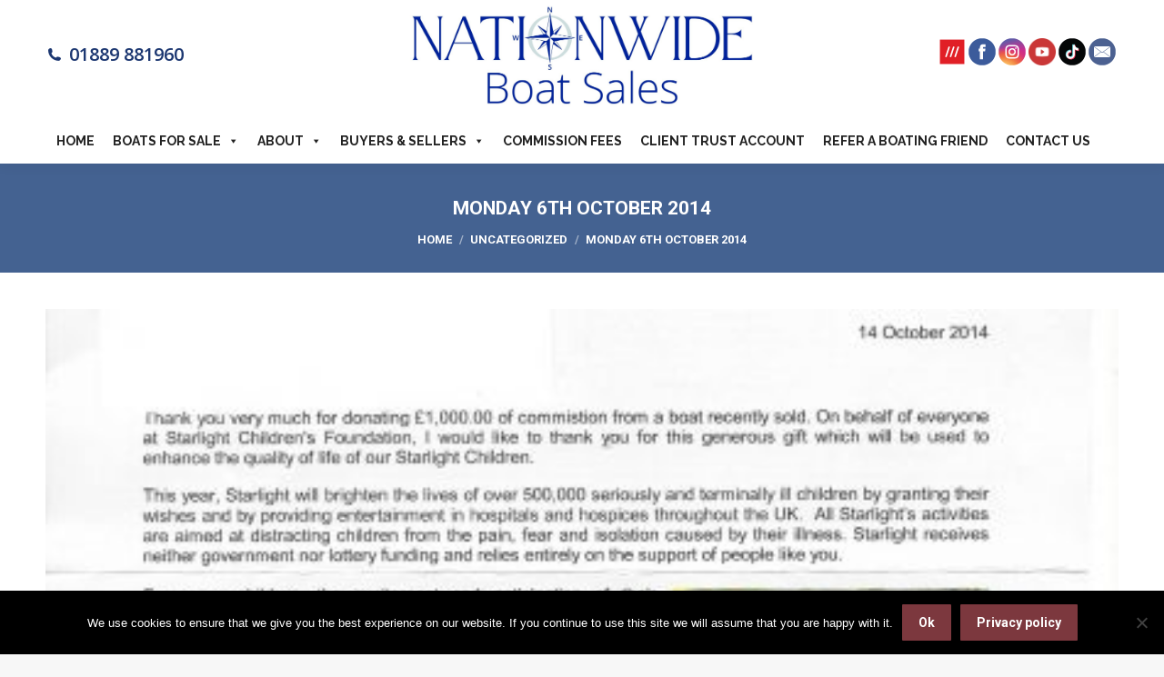

--- FILE ---
content_type: text/html; charset=UTF-8
request_url: https://www.nationwideboatsales.co.uk/uncategorized/monday-6th-october-2014/
body_size: 24828
content:
<!DOCTYPE html>
<!--[if !(IE 6) | !(IE 7) | !(IE 8)  ]><!-->
<html lang="en-GB" class="no-js">
<!--<![endif]-->
<head>
	<meta charset="UTF-8" />
				<meta name="viewport" content="width=device-width, initial-scale=1, maximum-scale=1, user-scalable=0"/>
			<meta name="theme-color" content="#7C383E"/>	<link rel="profile" href="https://gmpg.org/xfn/11" />
	<meta name='robots' content='index, follow, max-image-preview:large, max-snippet:-1, max-video-preview:-1' />
	<style>img:is([sizes="auto" i], [sizes^="auto," i]) { contain-intrinsic-size: 3000px 1500px }</style>
	
<!-- Google Tag Manager for WordPress by gtm4wp.com -->
<script data-cfasync="false" data-pagespeed-no-defer>
	var gtm4wp_datalayer_name = "dataLayer";
	var dataLayer = dataLayer || [];
</script>
<!-- End Google Tag Manager for WordPress by gtm4wp.com -->
	<!-- This site is optimized with the Yoast SEO plugin v26.6 - https://yoast.com/wordpress/plugins/seo/ -->
	<title>Monday 6th October 2014 - Nationwide Boat Sales</title>
	<meta name="description" content="Monday 6th October 2014 We have today donated £1000 to the Starlight Childrens Foundation which is an amazing Charity that helps grant wishes for Children. www.starlight.org.uk Nationwide Boat Sales" />
	<link rel="canonical" href="https://www.nationwideboatsales.co.uk/uncategorized/monday-6th-october-2014/" />
	<meta property="og:locale" content="en_GB" />
	<meta property="og:type" content="article" />
	<meta property="og:title" content="Monday 6th October 2014 - Nationwide Boat Sales" />
	<meta property="og:description" content="Monday 6th October 2014 We have today donated £1000 to the Starlight Childrens Foundation which is an amazing Charity that helps grant wishes for Children. www.starlight.org.uk Nationwide Boat Sales" />
	<meta property="og:url" content="https://www.nationwideboatsales.co.uk/uncategorized/monday-6th-october-2014/" />
	<meta property="og:site_name" content="Nationwide Boat Sales" />
	<meta property="article:published_time" content="2018-02-28T10:12:35+00:00" />
	<meta property="article:modified_time" content="2023-01-30T18:14:21+00:00" />
	<meta property="og:image" content="https://www.nationwideboatsales.co.uk/wp-content/uploads/2023/01/996.jpg" />
	<meta property="og:image:width" content="438" />
	<meta property="og:image:height" content="600" />
	<meta property="og:image:type" content="image/jpeg" />
	<meta name="author" content="admin" />
	<meta name="twitter:card" content="summary_large_image" />
	<meta name="twitter:label1" content="Written by" />
	<meta name="twitter:data1" content="admin" />
	<script type="application/ld+json" class="yoast-schema-graph">{"@context":"https://schema.org","@graph":[{"@type":"WebPage","@id":"https://www.nationwideboatsales.co.uk/uncategorized/monday-6th-october-2014/","url":"https://www.nationwideboatsales.co.uk/uncategorized/monday-6th-october-2014/","name":"Monday 6th October 2014 - Nationwide Boat Sales","isPartOf":{"@id":"https://www.nationwideboatsales.co.uk/#website"},"primaryImageOfPage":{"@id":"https://www.nationwideboatsales.co.uk/uncategorized/monday-6th-october-2014/#primaryimage"},"image":{"@id":"https://www.nationwideboatsales.co.uk/uncategorized/monday-6th-october-2014/#primaryimage"},"thumbnailUrl":"https://www.nationwideboatsales.co.uk/wp-content/uploads/2023/01/996.jpg","datePublished":"2018-02-28T10:12:35+00:00","dateModified":"2023-01-30T18:14:21+00:00","author":{"@id":"https://www.nationwideboatsales.co.uk/#/schema/person/ada41c4f221fbdccba0427ee2706c0b6"},"description":"Monday 6th October 2014 We have today donated £1000 to the Starlight Childrens Foundation which is an amazing Charity that helps grant wishes for Children. www.starlight.org.uk Nationwide Boat Sales","breadcrumb":{"@id":"https://www.nationwideboatsales.co.uk/uncategorized/monday-6th-october-2014/#breadcrumb"},"inLanguage":"en-GB","potentialAction":[{"@type":"ReadAction","target":["https://www.nationwideboatsales.co.uk/uncategorized/monday-6th-october-2014/"]}]},{"@type":"ImageObject","inLanguage":"en-GB","@id":"https://www.nationwideboatsales.co.uk/uncategorized/monday-6th-october-2014/#primaryimage","url":"https://www.nationwideboatsales.co.uk/wp-content/uploads/2023/01/996.jpg","contentUrl":"https://www.nationwideboatsales.co.uk/wp-content/uploads/2023/01/996.jpg","width":438,"height":600},{"@type":"BreadcrumbList","@id":"https://www.nationwideboatsales.co.uk/uncategorized/monday-6th-october-2014/#breadcrumb","itemListElement":[{"@type":"ListItem","position":1,"name":"Home","item":"https://www.nationwideboatsales.co.uk/"},{"@type":"ListItem","position":2,"name":"Latest News","item":"https://www.nationwideboatsales.co.uk/latest-news/"},{"@type":"ListItem","position":3,"name":"Monday 6th October 2014"}]},{"@type":"WebSite","@id":"https://www.nationwideboatsales.co.uk/#website","url":"https://www.nationwideboatsales.co.uk/","name":"Nationwide Boat Sales","description":"Narrow Boars For Sale | Sell Your Narrow Boats","potentialAction":[{"@type":"SearchAction","target":{"@type":"EntryPoint","urlTemplate":"https://www.nationwideboatsales.co.uk/?s={search_term_string}"},"query-input":{"@type":"PropertyValueSpecification","valueRequired":true,"valueName":"search_term_string"}}],"inLanguage":"en-GB"},{"@type":"Person","@id":"https://www.nationwideboatsales.co.uk/#/schema/person/ada41c4f221fbdccba0427ee2706c0b6","name":"admin","image":{"@type":"ImageObject","inLanguage":"en-GB","@id":"https://www.nationwideboatsales.co.uk/#/schema/person/image/","url":"https://secure.gravatar.com/avatar/3b357e36f054d475342880c499f316dfd545f9812d2881038e2aad6f647fdf12?s=96&d=mm&r=g","contentUrl":"https://secure.gravatar.com/avatar/3b357e36f054d475342880c499f316dfd545f9812d2881038e2aad6f647fdf12?s=96&d=mm&r=g","caption":"admin"},"url":"https://www.nationwideboatsales.co.uk/author/admin/"}]}</script>
	<!-- / Yoast SEO plugin. -->


<link rel='dns-prefetch' href='//cdnjs.cloudflare.com' />
<link rel='dns-prefetch' href='//js.hs-scripts.com' />
<link rel='dns-prefetch' href='//fonts.googleapis.com' />
<link rel="alternate" type="application/rss+xml" title="Nationwide Boat Sales &raquo; Feed" href="https://www.nationwideboatsales.co.uk/feed/" />
<link rel="alternate" type="application/rss+xml" title="Nationwide Boat Sales &raquo; Comments Feed" href="https://www.nationwideboatsales.co.uk/comments/feed/" />
<link rel="alternate" type="application/rss+xml" title="Nationwide Boat Sales &raquo; Monday 6th October 2014 Comments Feed" href="https://www.nationwideboatsales.co.uk/uncategorized/monday-6th-october-2014/feed/" />
		<!-- This site uses the Google Analytics by MonsterInsights plugin v9.11.0 - Using Analytics tracking - https://www.monsterinsights.com/ -->
		<!-- Note: MonsterInsights is not currently configured on this site. The site owner needs to authenticate with Google Analytics in the MonsterInsights settings panel. -->
					<!-- No tracking code set -->
				<!-- / Google Analytics by MonsterInsights -->
		<script>
window._wpemojiSettings = {"baseUrl":"https:\/\/s.w.org\/images\/core\/emoji\/16.0.1\/72x72\/","ext":".png","svgUrl":"https:\/\/s.w.org\/images\/core\/emoji\/16.0.1\/svg\/","svgExt":".svg","source":{"concatemoji":"https:\/\/www.nationwideboatsales.co.uk\/wp-includes\/js\/wp-emoji-release.min.js?ver=6.8.3"}};
/*! This file is auto-generated */
!function(s,n){var o,i,e;function c(e){try{var t={supportTests:e,timestamp:(new Date).valueOf()};sessionStorage.setItem(o,JSON.stringify(t))}catch(e){}}function p(e,t,n){e.clearRect(0,0,e.canvas.width,e.canvas.height),e.fillText(t,0,0);var t=new Uint32Array(e.getImageData(0,0,e.canvas.width,e.canvas.height).data),a=(e.clearRect(0,0,e.canvas.width,e.canvas.height),e.fillText(n,0,0),new Uint32Array(e.getImageData(0,0,e.canvas.width,e.canvas.height).data));return t.every(function(e,t){return e===a[t]})}function u(e,t){e.clearRect(0,0,e.canvas.width,e.canvas.height),e.fillText(t,0,0);for(var n=e.getImageData(16,16,1,1),a=0;a<n.data.length;a++)if(0!==n.data[a])return!1;return!0}function f(e,t,n,a){switch(t){case"flag":return n(e,"\ud83c\udff3\ufe0f\u200d\u26a7\ufe0f","\ud83c\udff3\ufe0f\u200b\u26a7\ufe0f")?!1:!n(e,"\ud83c\udde8\ud83c\uddf6","\ud83c\udde8\u200b\ud83c\uddf6")&&!n(e,"\ud83c\udff4\udb40\udc67\udb40\udc62\udb40\udc65\udb40\udc6e\udb40\udc67\udb40\udc7f","\ud83c\udff4\u200b\udb40\udc67\u200b\udb40\udc62\u200b\udb40\udc65\u200b\udb40\udc6e\u200b\udb40\udc67\u200b\udb40\udc7f");case"emoji":return!a(e,"\ud83e\udedf")}return!1}function g(e,t,n,a){var r="undefined"!=typeof WorkerGlobalScope&&self instanceof WorkerGlobalScope?new OffscreenCanvas(300,150):s.createElement("canvas"),o=r.getContext("2d",{willReadFrequently:!0}),i=(o.textBaseline="top",o.font="600 32px Arial",{});return e.forEach(function(e){i[e]=t(o,e,n,a)}),i}function t(e){var t=s.createElement("script");t.src=e,t.defer=!0,s.head.appendChild(t)}"undefined"!=typeof Promise&&(o="wpEmojiSettingsSupports",i=["flag","emoji"],n.supports={everything:!0,everythingExceptFlag:!0},e=new Promise(function(e){s.addEventListener("DOMContentLoaded",e,{once:!0})}),new Promise(function(t){var n=function(){try{var e=JSON.parse(sessionStorage.getItem(o));if("object"==typeof e&&"number"==typeof e.timestamp&&(new Date).valueOf()<e.timestamp+604800&&"object"==typeof e.supportTests)return e.supportTests}catch(e){}return null}();if(!n){if("undefined"!=typeof Worker&&"undefined"!=typeof OffscreenCanvas&&"undefined"!=typeof URL&&URL.createObjectURL&&"undefined"!=typeof Blob)try{var e="postMessage("+g.toString()+"("+[JSON.stringify(i),f.toString(),p.toString(),u.toString()].join(",")+"));",a=new Blob([e],{type:"text/javascript"}),r=new Worker(URL.createObjectURL(a),{name:"wpTestEmojiSupports"});return void(r.onmessage=function(e){c(n=e.data),r.terminate(),t(n)})}catch(e){}c(n=g(i,f,p,u))}t(n)}).then(function(e){for(var t in e)n.supports[t]=e[t],n.supports.everything=n.supports.everything&&n.supports[t],"flag"!==t&&(n.supports.everythingExceptFlag=n.supports.everythingExceptFlag&&n.supports[t]);n.supports.everythingExceptFlag=n.supports.everythingExceptFlag&&!n.supports.flag,n.DOMReady=!1,n.readyCallback=function(){n.DOMReady=!0}}).then(function(){return e}).then(function(){var e;n.supports.everything||(n.readyCallback(),(e=n.source||{}).concatemoji?t(e.concatemoji):e.wpemoji&&e.twemoji&&(t(e.twemoji),t(e.wpemoji)))}))}((window,document),window._wpemojiSettings);
</script>
<link rel='stylesheet' id='svc-fontawosem-css-css' href='https://www.nationwideboatsales.co.uk/wp-content/plugins/svc-woo-grid-addon/assets/css/font-awesome.min.css?ver=6.8.3' type='text/css' media='all' />
<link rel='stylesheet' id='svc-front-css-css' href='https://www.nationwideboatsales.co.uk/wp-content/plugins/svc-woo-grid-addon/assets/css/front.css?ver=6.8.3' type='text/css' media='all' />

<link rel='stylesheet' id='berocket_products_label_style-css' href='https://www.nationwideboatsales.co.uk/wp-content/plugins/cb-woocommerce-advanced-products-labels/css/frontend.css?ver=3.1.4.5' type='text/css' media='all' />
<style id='berocket_products_label_style-inline-css' type='text/css'>

        @media (min-width: 1025px) {
            .berocket_hide_on_device_desktop {display:none!important;}
        }
        @media (min-width: 768px) and (max-width: 1024px) {
            .berocket_hide_on_device_tablet {display:none!important;}
        }
        @media (max-width: 767px) {
            .berocket_hide_on_device_mobile {display:none!important;}
        }
        

        .berocket_better_labels:before,
        .berocket_better_labels:after {
            clear: both;
            content: " ";
            display: block;
        }
        .berocket_better_labels.berocket_better_labels_image {
            position: absolute;
            top: 0px;
            
            left: 0px;
            right: 0px;
            pointer-events: none;
        }
        .berocket_better_labels.berocket_better_labels_image * {
            pointer-events: none;
        }
        .berocket_better_labels.berocket_better_labels_image img,
        .berocket_better_labels.berocket_better_labels_image .fa,
        .berocket_better_labels.berocket_better_labels_image .berocket_color_label,
        .berocket_better_labels.berocket_better_labels_image .berocket_image_background,
        .berocket_better_labels .berocket_better_labels_line .br_alabel,
        .berocket_better_labels .berocket_better_labels_line .br_alabel span {
            pointer-events: all;
        }
        .berocket_better_labels .berocket_color_label,
        .br_alabel .berocket_color_label {
            width: 100%;
            height: 100%;
            display: block;
        }
        .berocket_better_labels .berocket_better_labels_position_left {
            text-align:left;
            float: left;
            clear: left;
        }
        .berocket_better_labels .berocket_better_labels_position_center {
            text-align:center;
        }
        .berocket_better_labels .berocket_better_labels_position_right {
            text-align:right;
            float: right;
            clear: right;
        }
        .berocket_better_labels.berocket_better_labels_label {
            clear: both
        }
        .berocket_better_labels .berocket_better_labels_line {
            line-height: 1px;
        }
        .berocket_better_labels.berocket_better_labels_label .berocket_better_labels_line {
            clear: none;
        }
        .berocket_better_labels .berocket_better_labels_position_left .berocket_better_labels_line {
            clear: left;
        }
        .berocket_better_labels .berocket_better_labels_position_right .berocket_better_labels_line {
            clear: right;
        }
        .berocket_better_labels .berocket_better_labels_line .br_alabel {
            display: inline-block;
            position: relative;
            top: 0!important;
            left: 0!important;
            right: 0!important;
            line-height: 1px;
        }
</style>
<link rel='stylesheet' id='berocket_products_label_templates_style-css' href='https://www.nationwideboatsales.co.uk/wp-content/plugins/cb-woocommerce-advanced-products-labels/css/templates.css?ver=3.1.4.5' type='text/css' media='all' />
<link rel='stylesheet' id='formidable-css' href='https://www.nationwideboatsales.co.uk/wp-content/plugins/formidable/css/formidableforms.css?ver=11101623' type='text/css' media='all' />
<style id='wp-emoji-styles-inline-css' type='text/css'>

	img.wp-smiley, img.emoji {
		display: inline !important;
		border: none !important;
		box-shadow: none !important;
		height: 1em !important;
		width: 1em !important;
		margin: 0 0.07em !important;
		vertical-align: -0.1em !important;
		background: none !important;
		padding: 0 !important;
	}
</style>
<style id='classic-theme-styles-inline-css' type='text/css'>
/*! This file is auto-generated */
.wp-block-button__link{color:#fff;background-color:#32373c;border-radius:9999px;box-shadow:none;text-decoration:none;padding:calc(.667em + 2px) calc(1.333em + 2px);font-size:1.125em}.wp-block-file__button{background:#32373c;color:#fff;text-decoration:none}
</style>
<link rel='stylesheet' id='ion.range-slider-css' href='https://www.nationwideboatsales.co.uk/wp-content/plugins/yith-woocommerce-ajax-product-filter-premium/assets/css/ion.range-slider.css?ver=2.3.1' type='text/css' media='all' />
<link rel='stylesheet' id='yith-wcan-shortcodes-css' href='https://www.nationwideboatsales.co.uk/wp-content/plugins/yith-woocommerce-ajax-product-filter-premium/assets/css/shortcodes.css?ver=4.0.1' type='text/css' media='all' />
<style id='yith-wcan-shortcodes-inline-css' type='text/css'>
:root{
	--yith-wcan-filters_colors_titles: #434343;
	--yith-wcan-filters_colors_background: #FFFFFF;
	--yith-wcan-filters_colors_accent: #A7144C;
	--yith-wcan-filters_colors_accent_r: 167;
	--yith-wcan-filters_colors_accent_g: 20;
	--yith-wcan-filters_colors_accent_b: 76;
	--yith-wcan-color_swatches_border_radius: 100%;
	--yith-wcan-color_swatches_size: 30px;
	--yith-wcan-labels_style_background: #FFFFFF;
	--yith-wcan-labels_style_background_hover: #A7144C;
	--yith-wcan-labels_style_background_active: #A7144C;
	--yith-wcan-labels_style_text: #434343;
	--yith-wcan-labels_style_text_hover: #FFFFFF;
	--yith-wcan-labels_style_text_active: #FFFFFF;
	--yith-wcan-anchors_style_text: #434343;
	--yith-wcan-anchors_style_text_hover: #A7144C;
	--yith-wcan-anchors_style_text_active: #A7144C;
}
</style>
<style id='global-styles-inline-css' type='text/css'>
:root{--wp--preset--aspect-ratio--square: 1;--wp--preset--aspect-ratio--4-3: 4/3;--wp--preset--aspect-ratio--3-4: 3/4;--wp--preset--aspect-ratio--3-2: 3/2;--wp--preset--aspect-ratio--2-3: 2/3;--wp--preset--aspect-ratio--16-9: 16/9;--wp--preset--aspect-ratio--9-16: 9/16;--wp--preset--color--black: #000000;--wp--preset--color--cyan-bluish-gray: #abb8c3;--wp--preset--color--white: #FFF;--wp--preset--color--pale-pink: #f78da7;--wp--preset--color--vivid-red: #cf2e2e;--wp--preset--color--luminous-vivid-orange: #ff6900;--wp--preset--color--luminous-vivid-amber: #fcb900;--wp--preset--color--light-green-cyan: #7bdcb5;--wp--preset--color--vivid-green-cyan: #00d084;--wp--preset--color--pale-cyan-blue: #8ed1fc;--wp--preset--color--vivid-cyan-blue: #0693e3;--wp--preset--color--vivid-purple: #9b51e0;--wp--preset--color--accent: #7C383E;--wp--preset--color--dark-gray: #111;--wp--preset--color--light-gray: #767676;--wp--preset--gradient--vivid-cyan-blue-to-vivid-purple: linear-gradient(135deg,rgba(6,147,227,1) 0%,rgb(155,81,224) 100%);--wp--preset--gradient--light-green-cyan-to-vivid-green-cyan: linear-gradient(135deg,rgb(122,220,180) 0%,rgb(0,208,130) 100%);--wp--preset--gradient--luminous-vivid-amber-to-luminous-vivid-orange: linear-gradient(135deg,rgba(252,185,0,1) 0%,rgba(255,105,0,1) 100%);--wp--preset--gradient--luminous-vivid-orange-to-vivid-red: linear-gradient(135deg,rgba(255,105,0,1) 0%,rgb(207,46,46) 100%);--wp--preset--gradient--very-light-gray-to-cyan-bluish-gray: linear-gradient(135deg,rgb(238,238,238) 0%,rgb(169,184,195) 100%);--wp--preset--gradient--cool-to-warm-spectrum: linear-gradient(135deg,rgb(74,234,220) 0%,rgb(151,120,209) 20%,rgb(207,42,186) 40%,rgb(238,44,130) 60%,rgb(251,105,98) 80%,rgb(254,248,76) 100%);--wp--preset--gradient--blush-light-purple: linear-gradient(135deg,rgb(255,206,236) 0%,rgb(152,150,240) 100%);--wp--preset--gradient--blush-bordeaux: linear-gradient(135deg,rgb(254,205,165) 0%,rgb(254,45,45) 50%,rgb(107,0,62) 100%);--wp--preset--gradient--luminous-dusk: linear-gradient(135deg,rgb(255,203,112) 0%,rgb(199,81,192) 50%,rgb(65,88,208) 100%);--wp--preset--gradient--pale-ocean: linear-gradient(135deg,rgb(255,245,203) 0%,rgb(182,227,212) 50%,rgb(51,167,181) 100%);--wp--preset--gradient--electric-grass: linear-gradient(135deg,rgb(202,248,128) 0%,rgb(113,206,126) 100%);--wp--preset--gradient--midnight: linear-gradient(135deg,rgb(2,3,129) 0%,rgb(40,116,252) 100%);--wp--preset--font-size--small: 13px;--wp--preset--font-size--medium: 20px;--wp--preset--font-size--large: 36px;--wp--preset--font-size--x-large: 42px;--wp--preset--spacing--20: 0.44rem;--wp--preset--spacing--30: 0.67rem;--wp--preset--spacing--40: 1rem;--wp--preset--spacing--50: 1.5rem;--wp--preset--spacing--60: 2.25rem;--wp--preset--spacing--70: 3.38rem;--wp--preset--spacing--80: 5.06rem;--wp--preset--shadow--natural: 6px 6px 9px rgba(0, 0, 0, 0.2);--wp--preset--shadow--deep: 12px 12px 50px rgba(0, 0, 0, 0.4);--wp--preset--shadow--sharp: 6px 6px 0px rgba(0, 0, 0, 0.2);--wp--preset--shadow--outlined: 6px 6px 0px -3px rgba(255, 255, 255, 1), 6px 6px rgba(0, 0, 0, 1);--wp--preset--shadow--crisp: 6px 6px 0px rgba(0, 0, 0, 1);}:where(.is-layout-flex){gap: 0.5em;}:where(.is-layout-grid){gap: 0.5em;}body .is-layout-flex{display: flex;}.is-layout-flex{flex-wrap: wrap;align-items: center;}.is-layout-flex > :is(*, div){margin: 0;}body .is-layout-grid{display: grid;}.is-layout-grid > :is(*, div){margin: 0;}:where(.wp-block-columns.is-layout-flex){gap: 2em;}:where(.wp-block-columns.is-layout-grid){gap: 2em;}:where(.wp-block-post-template.is-layout-flex){gap: 1.25em;}:where(.wp-block-post-template.is-layout-grid){gap: 1.25em;}.has-black-color{color: var(--wp--preset--color--black) !important;}.has-cyan-bluish-gray-color{color: var(--wp--preset--color--cyan-bluish-gray) !important;}.has-white-color{color: var(--wp--preset--color--white) !important;}.has-pale-pink-color{color: var(--wp--preset--color--pale-pink) !important;}.has-vivid-red-color{color: var(--wp--preset--color--vivid-red) !important;}.has-luminous-vivid-orange-color{color: var(--wp--preset--color--luminous-vivid-orange) !important;}.has-luminous-vivid-amber-color{color: var(--wp--preset--color--luminous-vivid-amber) !important;}.has-light-green-cyan-color{color: var(--wp--preset--color--light-green-cyan) !important;}.has-vivid-green-cyan-color{color: var(--wp--preset--color--vivid-green-cyan) !important;}.has-pale-cyan-blue-color{color: var(--wp--preset--color--pale-cyan-blue) !important;}.has-vivid-cyan-blue-color{color: var(--wp--preset--color--vivid-cyan-blue) !important;}.has-vivid-purple-color{color: var(--wp--preset--color--vivid-purple) !important;}.has-black-background-color{background-color: var(--wp--preset--color--black) !important;}.has-cyan-bluish-gray-background-color{background-color: var(--wp--preset--color--cyan-bluish-gray) !important;}.has-white-background-color{background-color: var(--wp--preset--color--white) !important;}.has-pale-pink-background-color{background-color: var(--wp--preset--color--pale-pink) !important;}.has-vivid-red-background-color{background-color: var(--wp--preset--color--vivid-red) !important;}.has-luminous-vivid-orange-background-color{background-color: var(--wp--preset--color--luminous-vivid-orange) !important;}.has-luminous-vivid-amber-background-color{background-color: var(--wp--preset--color--luminous-vivid-amber) !important;}.has-light-green-cyan-background-color{background-color: var(--wp--preset--color--light-green-cyan) !important;}.has-vivid-green-cyan-background-color{background-color: var(--wp--preset--color--vivid-green-cyan) !important;}.has-pale-cyan-blue-background-color{background-color: var(--wp--preset--color--pale-cyan-blue) !important;}.has-vivid-cyan-blue-background-color{background-color: var(--wp--preset--color--vivid-cyan-blue) !important;}.has-vivid-purple-background-color{background-color: var(--wp--preset--color--vivid-purple) !important;}.has-black-border-color{border-color: var(--wp--preset--color--black) !important;}.has-cyan-bluish-gray-border-color{border-color: var(--wp--preset--color--cyan-bluish-gray) !important;}.has-white-border-color{border-color: var(--wp--preset--color--white) !important;}.has-pale-pink-border-color{border-color: var(--wp--preset--color--pale-pink) !important;}.has-vivid-red-border-color{border-color: var(--wp--preset--color--vivid-red) !important;}.has-luminous-vivid-orange-border-color{border-color: var(--wp--preset--color--luminous-vivid-orange) !important;}.has-luminous-vivid-amber-border-color{border-color: var(--wp--preset--color--luminous-vivid-amber) !important;}.has-light-green-cyan-border-color{border-color: var(--wp--preset--color--light-green-cyan) !important;}.has-vivid-green-cyan-border-color{border-color: var(--wp--preset--color--vivid-green-cyan) !important;}.has-pale-cyan-blue-border-color{border-color: var(--wp--preset--color--pale-cyan-blue) !important;}.has-vivid-cyan-blue-border-color{border-color: var(--wp--preset--color--vivid-cyan-blue) !important;}.has-vivid-purple-border-color{border-color: var(--wp--preset--color--vivid-purple) !important;}.has-vivid-cyan-blue-to-vivid-purple-gradient-background{background: var(--wp--preset--gradient--vivid-cyan-blue-to-vivid-purple) !important;}.has-light-green-cyan-to-vivid-green-cyan-gradient-background{background: var(--wp--preset--gradient--light-green-cyan-to-vivid-green-cyan) !important;}.has-luminous-vivid-amber-to-luminous-vivid-orange-gradient-background{background: var(--wp--preset--gradient--luminous-vivid-amber-to-luminous-vivid-orange) !important;}.has-luminous-vivid-orange-to-vivid-red-gradient-background{background: var(--wp--preset--gradient--luminous-vivid-orange-to-vivid-red) !important;}.has-very-light-gray-to-cyan-bluish-gray-gradient-background{background: var(--wp--preset--gradient--very-light-gray-to-cyan-bluish-gray) !important;}.has-cool-to-warm-spectrum-gradient-background{background: var(--wp--preset--gradient--cool-to-warm-spectrum) !important;}.has-blush-light-purple-gradient-background{background: var(--wp--preset--gradient--blush-light-purple) !important;}.has-blush-bordeaux-gradient-background{background: var(--wp--preset--gradient--blush-bordeaux) !important;}.has-luminous-dusk-gradient-background{background: var(--wp--preset--gradient--luminous-dusk) !important;}.has-pale-ocean-gradient-background{background: var(--wp--preset--gradient--pale-ocean) !important;}.has-electric-grass-gradient-background{background: var(--wp--preset--gradient--electric-grass) !important;}.has-midnight-gradient-background{background: var(--wp--preset--gradient--midnight) !important;}.has-small-font-size{font-size: var(--wp--preset--font-size--small) !important;}.has-medium-font-size{font-size: var(--wp--preset--font-size--medium) !important;}.has-large-font-size{font-size: var(--wp--preset--font-size--large) !important;}.has-x-large-font-size{font-size: var(--wp--preset--font-size--x-large) !important;}
:where(.wp-block-post-template.is-layout-flex){gap: 1.25em;}:where(.wp-block-post-template.is-layout-grid){gap: 1.25em;}
:where(.wp-block-columns.is-layout-flex){gap: 2em;}:where(.wp-block-columns.is-layout-grid){gap: 2em;}
:root :where(.wp-block-pullquote){font-size: 1.5em;line-height: 1.6;}
</style>
<link rel='stylesheet' id='cb_slick-css' href='https://www.nationwideboatsales.co.uk/wp-content/plugins/coffeeblack-development/assets/frontend/css/slick.css?ver=6.8.3' type='text/css' media='all' />
<link rel='stylesheet' id='contact-form-7-css' href='https://www.nationwideboatsales.co.uk/wp-content/plugins/contact-form-7/includes/css/styles.css?ver=6.1.4' type='text/css' media='all' />
<link rel='stylesheet' id='cookie-notice-front-css' href='https://www.nationwideboatsales.co.uk/wp-content/plugins/cookie-notice/css/front.min.css?ver=2.5.11' type='text/css' media='all' />
<link rel='stylesheet' id='ditty-news-ticker-font-css' href='https://www.nationwideboatsales.co.uk/wp-content/plugins/ditty-news-ticker/legacy/inc/static/libs/fontastic/styles.css?ver=3.1.60' type='text/css' media='all' />
<link rel='stylesheet' id='ditty-news-ticker-css' href='https://www.nationwideboatsales.co.uk/wp-content/plugins/ditty-news-ticker/legacy/inc/static/css/style.css?ver=3.1.60' type='text/css' media='all' />
<link rel='stylesheet' id='ditty-displays-css' href='https://www.nationwideboatsales.co.uk/wp-content/plugins/ditty-news-ticker/assets/build/dittyDisplays.css?ver=3.1.60' type='text/css' media='all' />
<link rel='stylesheet' id='ditty-fontawesome-css' href='https://www.nationwideboatsales.co.uk/wp-content/plugins/ditty-news-ticker/includes/libs/fontawesome-6.4.0/css/all.css?ver=6.4.0' type='text/css' media='' />
<link rel='stylesheet' id='modal-window-css' href='https://www.nationwideboatsales.co.uk/wp-content/plugins/modal-window/public/assets/css/modal.min.css?ver=6.2.3' type='text/css' media='all' />
<link rel='stylesheet' id='widgetopts-styles-css' href='https://www.nationwideboatsales.co.uk/wp-content/plugins/widget-options/assets/css/widget-options.css?ver=4.1.3' type='text/css' media='all' />
<style id='woocommerce-inline-inline-css' type='text/css'>
.woocommerce form .form-row .required { visibility: visible; }
</style>
<link rel='stylesheet' id='if-menu-site-css-css' href='https://www.nationwideboatsales.co.uk/wp-content/plugins/if-menu/assets/if-menu-site.css?ver=6.8.3' type='text/css' media='all' />
<link rel='stylesheet' id='megamenu-css' href='https://www.nationwideboatsales.co.uk/wp-content/uploads/maxmegamenu/style.css?ver=093b17' type='text/css' media='all' />
<link rel='stylesheet' id='dashicons-css' href='https://www.nationwideboatsales.co.uk/wp-includes/css/dashicons.min.css?ver=6.8.3' type='text/css' media='all' />
<style id='dashicons-inline-css' type='text/css'>
[data-font="Dashicons"]:before {font-family: 'Dashicons' !important;content: attr(data-icon) !important;speak: none !important;font-weight: normal !important;font-variant: normal !important;text-transform: none !important;line-height: 1 !important;font-style: normal !important;-webkit-font-smoothing: antialiased !important;-moz-osx-font-smoothing: grayscale !important;}
</style>
<link rel='stylesheet' id='megamenu-google-fonts-css' href='//fonts.googleapis.com/css?family=Raleway%3A400%2C700%7CMontserrat%3A400%2C700&#038;ver=6.8.3' type='text/css' media='all' />
<link rel='stylesheet' id='megamenu-fontawesome-css' href='https://www.nationwideboatsales.co.uk/wp-content/plugins/megamenu-pro/icons/fontawesome/css/font-awesome.min.css?ver=1.6.5' type='text/css' media='all' />
<link rel='stylesheet' id='megamenu-genericons-css' href='https://www.nationwideboatsales.co.uk/wp-content/plugins/megamenu-pro/icons/genericons/genericons/genericons.css?ver=1.6.5' type='text/css' media='all' />
<link rel='stylesheet' id='ywctm-frontend-css' href='https://www.nationwideboatsales.co.uk/wp-content/plugins/yith-woocommerce-catalog-mode-premium/assets/css/frontend.min.css?ver=2.0.16' type='text/css' media='all' />
<style id='ywctm-frontend-inline-css' type='text/css'>
form.cart button.single_add_to_cart_button, form.cart .quantity, .widget.woocommerce.widget_shopping_cart{display: none !important}
</style>
<link rel='stylesheet' id='ywctm-button-label-css' href='https://www.nationwideboatsales.co.uk/wp-content/plugins/yith-woocommerce-catalog-mode-premium/assets/css/button-label.min.css?ver=2.0.16' type='text/css' media='all' />
<style id='ywctm-button-label-inline-css' type='text/css'>
.ywctm-button-32617 .ywctm-custom-button {color:#4b4b4b;background-color:#f9f5f2;border-style: solid;border-color:#e3bdaf;border-width:1px;border-radius:5px;padding-top:20px;padding-bottom:30px;padding-left:20px;padding-right:20px;}.ywctm-button-32617 .ywctm-custom-button:hover {color:#4b4b4b;background-color:#f9f5f2;border-color:#e3bdaf;}.ywctm-button-32616 .ywctm-custom-button {color:#247390;background-color:#ffffff;border-style: solid;border-color:#247390;border-width:1px;border-radius:50px;padding-top:5px;padding-bottom:5px;padding-left:10px;padding-right:10px;width:150px;}.ywctm-button-32616 .ywctm-custom-button:hover {color:#ffffff;background-color:#247390;border-color:#247390;}.ywctm-button-32615 .ywctm-custom-button {color:#ffffff;background-color:#36809a;border-style: solid;border-color:#36809a;border-width:1px;border-radius:50px;padding-top:5px;padding-bottom:5px;padding-left:10px;padding-right:10px;width:200px;}.ywctm-button-32615 .ywctm-custom-button:hover {color:#ffffff;background-color:#215d72;border-color:#215d72;}.ywctm-button-32614 .ywctm-custom-button {color:#ffffff;background-color:#e09004;border-style: solid;border-color:#e09004;border-width:1px;border-radius:50px;padding-top:5px;padding-bottom:5px;padding-left:10px;padding-right:10px;width:200px;}.ywctm-button-32614 .ywctm-custom-button:hover {color:#ffffff;background-color:#b97600;border-color:#b97600;}.ywctm-button-29329 .ywctm-custom-button {color:#000000;background-color:rgba(255,255,255,0);border-style: solid;border-color:rgba(255,255,255,0);border-width:1px;}.ywctm-button-29329 .ywctm-custom-button:hover {color:#000000;background-color:rgba(255,255,255,0);border-color:rgba(255,255,255,0);}.ywctm-button-29328 .ywctm-custom-button {color:#000000;background-color:rgba(255,255,255,0);border-style: solid;border-color:rgba(255,255,255,0);border-width:1px;}.ywctm-button-29328 .ywctm-custom-button:hover {color:#000000;background-color:rgba(255,255,255,0);border-color:rgba(255,255,255,0);}
</style>
<link rel='stylesheet' id='the7-font-css' href='https://www.nationwideboatsales.co.uk/wp-content/themes/dt-the7/fonts/icomoon-the7-font/icomoon-the7-font.min.css?ver=14.0.1.1' type='text/css' media='all' />
<link rel='stylesheet' id='the7-awesome-fonts-css' href='https://www.nationwideboatsales.co.uk/wp-content/themes/dt-the7/fonts/FontAwesome/css/all.min.css?ver=14.0.1.1' type='text/css' media='all' />
<link rel='stylesheet' id='the7-awesome-fonts-back-css' href='https://www.nationwideboatsales.co.uk/wp-content/themes/dt-the7/fonts/FontAwesome/back-compat.min.css?ver=14.0.1.1' type='text/css' media='all' />
<link rel='stylesheet' id='the7-Defaults-css' href='https://www.nationwideboatsales.co.uk/wp-content/uploads/smile_fonts/Defaults/Defaults.css?ver=6.8.3' type='text/css' media='all' />
<link rel='stylesheet' id='prdctfltr-css' href='https://www.nationwideboatsales.co.uk/wp-content/plugins/prdctfltr/lib/css/style.min.css?ver=6.6.0' type='text/css' media='all' />
<link rel='stylesheet' id='dt-web-fonts-css' href='https://fonts.googleapis.com/css?family=Roboto:400,500,600,700%7COpen+Sans:400,600,700%7CRaleway:400,600,700' type='text/css' media='all' />
<link rel='stylesheet' id='dt-main-css' href='https://www.nationwideboatsales.co.uk/wp-content/themes/dt-the7/css/main.min.css?ver=14.0.1.1' type='text/css' media='all' />
<style id='dt-main-inline-css' type='text/css'>
body #load {
  display: block;
  height: 100%;
  overflow: hidden;
  position: fixed;
  width: 100%;
  z-index: 9901;
  opacity: 1;
  visibility: visible;
  transition: all .35s ease-out;
}
.load-wrap {
  width: 100%;
  height: 100%;
  background-position: center center;
  background-repeat: no-repeat;
  text-align: center;
  display: -ms-flexbox;
  display: -ms-flex;
  display: flex;
  -ms-align-items: center;
  -ms-flex-align: center;
  align-items: center;
  -ms-flex-flow: column wrap;
  flex-flow: column wrap;
  -ms-flex-pack: center;
  -ms-justify-content: center;
  justify-content: center;
}
.load-wrap > svg {
  position: absolute;
  top: 50%;
  left: 50%;
  transform: translate(-50%,-50%);
}
#load {
  background: var(--the7-elementor-beautiful-loading-bg,#ffffff);
  --the7-beautiful-spinner-color2: var(--the7-beautiful-spinner-color,rgba(51,51,51,0.3));
}

</style>
<link rel='stylesheet' id='the7-custom-scrollbar-css' href='https://www.nationwideboatsales.co.uk/wp-content/themes/dt-the7/lib/custom-scrollbar/custom-scrollbar.min.css?ver=14.0.1.1' type='text/css' media='all' />
<link rel='stylesheet' id='the7-wpbakery-css' href='https://www.nationwideboatsales.co.uk/wp-content/themes/dt-the7/css/wpbakery.min.css?ver=14.0.1.1' type='text/css' media='all' />
<link rel='stylesheet' id='the7-core-css' href='https://www.nationwideboatsales.co.uk/wp-content/plugins/dt-the7-core/assets/css/post-type.min.css?ver=2.7.12' type='text/css' media='all' />
<link rel='stylesheet' id='the7-css-vars-css' href='https://www.nationwideboatsales.co.uk/wp-content/uploads/the7-css/css-vars.css?ver=026ea5b17cd4' type='text/css' media='all' />
<link rel='stylesheet' id='dt-custom-css' href='https://www.nationwideboatsales.co.uk/wp-content/uploads/the7-css/custom.css?ver=026ea5b17cd4' type='text/css' media='all' />
<link rel='stylesheet' id='wc-dt-custom-css' href='https://www.nationwideboatsales.co.uk/wp-content/uploads/the7-css/compatibility/wc-dt-custom.css?ver=026ea5b17cd4' type='text/css' media='all' />
<link rel='stylesheet' id='dt-media-css' href='https://www.nationwideboatsales.co.uk/wp-content/uploads/the7-css/media.css?ver=026ea5b17cd4' type='text/css' media='all' />
<link rel='stylesheet' id='the7-mega-menu-css' href='https://www.nationwideboatsales.co.uk/wp-content/uploads/the7-css/mega-menu.css?ver=026ea5b17cd4' type='text/css' media='all' />
<link rel='stylesheet' id='the7-elements-css' href='https://www.nationwideboatsales.co.uk/wp-content/uploads/the7-css/post-type-dynamic.css?ver=026ea5b17cd4' type='text/css' media='all' />
<link rel='stylesheet' id='style-css' href='https://www.nationwideboatsales.co.uk/wp-content/themes/dt-the7-child/style.css?ver=14.0.1.1' type='text/css' media='all' />
<link rel='stylesheet' id='mpc-massive-style-css' href='https://www.nationwideboatsales.co.uk/wp-content/plugins/mpc-massive/assets/css/mpc-styles.css?ver=2.4.8' type='text/css' media='all' />
<link rel='stylesheet' id='js_composer_front-css' href='https://www.nationwideboatsales.co.uk/wp-content/plugins/js_composer/assets/css/js_composer.min.css?ver=8.7.2' type='text/css' media='all' />
<link rel='stylesheet' id='dhvc-woocommerce-page-css' href='https://www.nationwideboatsales.co.uk/wp-content/plugins/dhvc-woocommerce-page/assets/css/style.css?ver=5.3.6' type='text/css' media='all' />
<script type="text/template" id="tmpl-variation-template">
	<div class="woocommerce-variation-description">{{{ data.variation.variation_description }}}</div>
	<div class="woocommerce-variation-price">{{{ data.variation.price_html }}}</div>
	<div class="woocommerce-variation-availability">{{{ data.variation.availability_html }}}</div>
</script>
<script type="text/template" id="tmpl-unavailable-variation-template">
	<p role="alert">Sorry, this product is unavailable. Please choose a different combination.</p>
</script>
<script src="https://www.nationwideboatsales.co.uk/wp-includes/js/jquery/jquery.min.js?ver=3.7.1" id="jquery-core-js"></script>
<script src="https://www.nationwideboatsales.co.uk/wp-includes/js/jquery/jquery-migrate.min.js?ver=3.4.1" id="jquery-migrate-js"></script>
<script src="https://www.nationwideboatsales.co.uk/wp-content/plugins/coffeeblack-development/assets/frontend/js/slick.min.js?ver=6.8.3" id="cb_slick-js"></script>
<script src="https://www.nationwideboatsales.co.uk/wp-content/plugins/coffeeblack-development/assets/frontend/js/scripts.js?ver=6.8.3" id="cb_scripts-js"></script>
<script src="https://cdnjs.cloudflare.com/ajax/libs/popper.js/1.14.3/umd/popper.min.js?ver=6.8.3" id="cb_popper-js"></script>
<script src="https://www.nationwideboatsales.co.uk/wp-content/plugins/coffeeblack-development/assets/frontend/js/bootstrap.min.js?ver=6.8.3" id="cb_bootstrap-js"></script>
<script id="cookie-notice-front-js-before">
var cnArgs = {"ajaxUrl":"https:\/\/www.nationwideboatsales.co.uk\/wp-admin\/admin-ajax.php","nonce":"e2c843ec93","hideEffect":"fade","position":"bottom","onScroll":true,"onScrollOffset":250,"onClick":false,"cookieName":"cookie_notice_accepted","cookieTime":31536000,"cookieTimeRejected":2592000,"globalCookie":false,"redirection":false,"cache":true,"revokeCookies":false,"revokeCookiesOpt":"automatic"};
</script>
<script src="https://www.nationwideboatsales.co.uk/wp-content/plugins/cookie-notice/js/front.min.js?ver=2.5.11" id="cookie-notice-front-js"></script>
<script src="//www.nationwideboatsales.co.uk/wp-content/plugins/revslider/sr6/assets/js/rbtools.min.js?ver=6.7.38" async id="tp-tools-js"></script>
<script src="//www.nationwideboatsales.co.uk/wp-content/plugins/revslider/sr6/assets/js/rs6.min.js?ver=6.7.38" async id="revmin-js"></script>
<script src="https://www.nationwideboatsales.co.uk/wp-includes/js/underscore.min.js?ver=1.13.7" id="underscore-js"></script>
<script id="wp-util-js-extra">
var _wpUtilSettings = {"ajax":{"url":"\/wp-admin\/admin-ajax.php"}};
</script>
<script src="https://www.nationwideboatsales.co.uk/wp-includes/js/wp-util.min.js?ver=6.8.3" id="wp-util-js"></script>
<script src="https://www.nationwideboatsales.co.uk/wp-content/plugins/woocommerce/assets/js/jquery-blockui/jquery.blockUI.min.js?ver=2.7.0-wc.10.4.3" id="wc-jquery-blockui-js" defer data-wp-strategy="defer"></script>
<script id="wc-add-to-cart-variation-js-extra">
var wc_add_to_cart_variation_params = {"wc_ajax_url":"\/?wc-ajax=%%endpoint%%","i18n_no_matching_variations_text":"Sorry, no products matched your selection. Please choose a different combination.","i18n_make_a_selection_text":"Please select some product options before adding this product to your basket.","i18n_unavailable_text":"Sorry, this product is unavailable. Please choose a different combination.","i18n_reset_alert_text":"Your selection has been reset. Please select some product options before adding this product to your cart."};
</script>
<script src="https://www.nationwideboatsales.co.uk/wp-content/plugins/woocommerce/assets/js/frontend/add-to-cart-variation.min.js?ver=10.4.3" id="wc-add-to-cart-variation-js" defer data-wp-strategy="defer"></script>
<script src="https://www.nationwideboatsales.co.uk/wp-content/plugins/woocommerce/assets/js/js-cookie/js.cookie.min.js?ver=2.1.4-wc.10.4.3" id="wc-js-cookie-js" defer data-wp-strategy="defer"></script>
<script id="woocommerce-js-extra">
var woocommerce_params = {"ajax_url":"\/wp-admin\/admin-ajax.php","wc_ajax_url":"\/?wc-ajax=%%endpoint%%","i18n_password_show":"Show password","i18n_password_hide":"Hide password"};
</script>
<script src="https://www.nationwideboatsales.co.uk/wp-content/plugins/woocommerce/assets/js/frontend/woocommerce.min.js?ver=10.4.3" id="woocommerce-js" defer data-wp-strategy="defer"></script>
<script src="https://www.nationwideboatsales.co.uk/wp-content/plugins/yith-woocommerce-catalog-mode-premium/assets/js/button-label-frontend.min.js?ver=2.0.16" id="ywctm-button-label-js"></script>
<script id="dt-above-fold-js-extra">
var dtLocal = {"themeUrl":"https:\/\/www.nationwideboatsales.co.uk\/wp-content\/themes\/dt-the7","passText":"To view this protected post, enter the password below:","moreButtonText":{"loading":"Loading...","loadMore":"Load more"},"postID":"5301","ajaxurl":"https:\/\/www.nationwideboatsales.co.uk\/wp-admin\/admin-ajax.php","REST":{"baseUrl":"https:\/\/www.nationwideboatsales.co.uk\/wp-json\/the7\/v1","endpoints":{"sendMail":"\/send-mail"}},"contactMessages":{"required":"One or more fields have an error. Please check and try again.","terms":"Please accept the privacy policy.","fillTheCaptchaError":"Please, fill the captcha."},"captchaSiteKey":"","ajaxNonce":"5353196ce7","pageData":"","themeSettings":{"smoothScroll":"off","lazyLoading":false,"desktopHeader":{"height":100},"ToggleCaptionEnabled":"disabled","ToggleCaption":"Navigation","floatingHeader":{"showAfter":150,"showMenu":true,"height":30,"logo":{"showLogo":true,"html":"<img class=\" preload-me\" src=\"https:\/\/www.nationwideboatsales.co.uk\/wp-content\/uploads\/2023\/04\/Nationwide_Logo_cmyk_floating_header.jpg\" srcset=\"https:\/\/www.nationwideboatsales.co.uk\/wp-content\/uploads\/2023\/04\/Nationwide_Logo_cmyk_floating_header.jpg 270w\" width=\"270\" height=\"80\"   sizes=\"270px\" alt=\"Nationwide Boat Sales\" \/>","url":"https:\/\/www.nationwideboatsales.co.uk\/"}},"topLine":{"floatingTopLine":{"logo":{"showLogo":false,"html":""}}},"mobileHeader":{"firstSwitchPoint":767,"secondSwitchPoint":765,"firstSwitchPointHeight":80,"secondSwitchPointHeight":60,"mobileToggleCaptionEnabled":"disabled","mobileToggleCaption":"Menu"},"stickyMobileHeaderFirstSwitch":{"logo":{"html":"<img class=\" preload-me\" src=\"https:\/\/www.nationwideboatsales.co.uk\/wp-content\/uploads\/2022\/03\/nwbs-mobile.png\" srcset=\"https:\/\/www.nationwideboatsales.co.uk\/wp-content\/uploads\/2022\/03\/nwbs-mobile.png 200w\" width=\"200\" height=\"60\"   sizes=\"200px\" alt=\"Nationwide Boat Sales\" \/>"}},"stickyMobileHeaderSecondSwitch":{"logo":{"html":"<img class=\" preload-me\" src=\"https:\/\/www.nationwideboatsales.co.uk\/wp-content\/uploads\/2022\/03\/nwbs-mobile.png\" srcset=\"https:\/\/www.nationwideboatsales.co.uk\/wp-content\/uploads\/2022\/03\/nwbs-mobile.png 200w\" width=\"200\" height=\"60\"   sizes=\"200px\" alt=\"Nationwide Boat Sales\" \/>"}},"sidebar":{"switchPoint":990},"boxedWidth":"1340px"},"VCMobileScreenWidth":"768","wcCartFragmentHash":"28d3c3fe8124df49dfa84ac217e67e0c"};
var dtShare = {"shareButtonText":{"facebook":"Share on Facebook","twitter":"Share on X","pinterest":"Pin it","linkedin":"Share on Linkedin","whatsapp":"Share on Whatsapp"},"overlayOpacity":"85"};
</script>
<script src="https://www.nationwideboatsales.co.uk/wp-content/themes/dt-the7/js/above-the-fold.min.js?ver=14.0.1.1" id="dt-above-fold-js"></script>
<script src="https://www.nationwideboatsales.co.uk/wp-content/themes/dt-the7/js/compatibility/woocommerce/woocommerce.min.js?ver=14.0.1.1" id="dt-woocommerce-js"></script>
<script></script><link rel="https://api.w.org/" href="https://www.nationwideboatsales.co.uk/wp-json/" /><link rel="alternate" title="JSON" type="application/json" href="https://www.nationwideboatsales.co.uk/wp-json/wp/v2/posts/5301" /><link rel="EditURI" type="application/rsd+xml" title="RSD" href="https://www.nationwideboatsales.co.uk/xmlrpc.php?rsd" />
<link rel='shortlink' href='https://www.nationwideboatsales.co.uk/?p=5301' />
<link rel="alternate" title="oEmbed (JSON)" type="application/json+oembed" href="https://www.nationwideboatsales.co.uk/wp-json/oembed/1.0/embed?url=https%3A%2F%2Fwww.nationwideboatsales.co.uk%2Funcategorized%2Fmonday-6th-october-2014%2F" />
<link rel="alternate" title="oEmbed (XML)" type="text/xml+oembed" href="https://www.nationwideboatsales.co.uk/wp-json/oembed/1.0/embed?url=https%3A%2F%2Fwww.nationwideboatsales.co.uk%2Funcategorized%2Fmonday-6th-october-2014%2F&#038;format=xml" />
<style>.product .images {position: relative;}</style><style></style>			<!-- DO NOT COPY THIS SNIPPET! Start of Page Analytics Tracking for HubSpot WordPress plugin v11.3.33-->
			<script class="hsq-set-content-id" data-content-id="blog-post">
				var _hsq = _hsq || [];
				_hsq.push(["setContentType", "blog-post"]);
			</script>
			<!-- DO NOT COPY THIS SNIPPET! End of Page Analytics Tracking for HubSpot WordPress plugin -->
			    <style>
	.svc_post_grid_list_container{ display:none;}
	#loader {background-image: url("https://www.nationwideboatsales.co.uk/wp-content/plugins/svc-woo-grid-addon/inc/../addons/post-grid/css/loader.GIF");}
	</style>
    <script type="text/javascript">
(function(url){
	if(/(?:Chrome\/26\.0\.1410\.63 Safari\/537\.31|WordfenceTestMonBot)/.test(navigator.userAgent)){ return; }
	var addEvent = function(evt, handler) {
		if (window.addEventListener) {
			document.addEventListener(evt, handler, false);
		} else if (window.attachEvent) {
			document.attachEvent('on' + evt, handler);
		}
	};
	var removeEvent = function(evt, handler) {
		if (window.removeEventListener) {
			document.removeEventListener(evt, handler, false);
		} else if (window.detachEvent) {
			document.detachEvent('on' + evt, handler);
		}
	};
	var evts = 'contextmenu dblclick drag dragend dragenter dragleave dragover dragstart drop keydown keypress keyup mousedown mousemove mouseout mouseover mouseup mousewheel scroll'.split(' ');
	var logHuman = function() {
		if (window.wfLogHumanRan) { return; }
		window.wfLogHumanRan = true;
		var wfscr = document.createElement('script');
		wfscr.type = 'text/javascript';
		wfscr.async = true;
		wfscr.src = url + '&r=' + Math.random();
		(document.getElementsByTagName('head')[0]||document.getElementsByTagName('body')[0]).appendChild(wfscr);
		for (var i = 0; i < evts.length; i++) {
			removeEvent(evts[i], logHuman);
		}
	};
	for (var i = 0; i < evts.length; i++) {
		addEvent(evts[i], logHuman);
	}
})('//www.nationwideboatsales.co.uk/?wordfence_lh=1&hid=1834BA5632282BBDB8199FF135E76897');
</script><script>document.documentElement.className += " js";</script>

<!-- Google Tag Manager for WordPress by gtm4wp.com -->
<!-- GTM Container placement set to footer -->
<script data-cfasync="false" data-pagespeed-no-defer>
	var dataLayer_content = [];
	dataLayer.push( dataLayer_content );
</script>
<script data-cfasync="false" data-pagespeed-no-defer>
(function(w,d,s,l,i){w[l]=w[l]||[];w[l].push({'gtm.start':
new Date().getTime(),event:'gtm.js'});var f=d.getElementsByTagName(s)[0],
j=d.createElement(s),dl=l!='dataLayer'?'&l='+l:'';j.async=true;j.src=
'//www.googletagmanager.com/gtm.js?id='+i+dl;f.parentNode.insertBefore(j,f);
})(window,document,'script','dataLayer','GTM-KPV4TNH');
</script>
<!-- End Google Tag Manager for WordPress by gtm4wp.com --><link rel="pingback" href="https://www.nationwideboatsales.co.uk/xmlrpc.php">
	<noscript><style>.woocommerce-product-gallery{ opacity: 1 !important; }</style></noscript>
	<meta name="generator" content="Powered by WPBakery Page Builder - drag and drop page builder for WordPress."/>
<meta name="generator" content="Powered by Slider Revolution 6.7.38 - responsive, Mobile-Friendly Slider Plugin for WordPress with comfortable drag and drop interface." />
<script type="text/javascript" id="the7-loader-script">
document.addEventListener("DOMContentLoaded", function(event) {
	var load = document.getElementById("load");
	if(!load.classList.contains('loader-removed')){
		var removeLoading = setTimeout(function() {
			load.className += " loader-removed";
		}, 300);
	}
});
</script>
		<meta name="generator" content="WooCommerce Product Filter - All in One WooCommerce Filter"/><script>function setREVStartSize(e){
			//window.requestAnimationFrame(function() {
				window.RSIW = window.RSIW===undefined ? window.innerWidth : window.RSIW;
				window.RSIH = window.RSIH===undefined ? window.innerHeight : window.RSIH;
				try {
					var pw = document.getElementById(e.c).parentNode.offsetWidth,
						newh;
					pw = pw===0 || isNaN(pw) || (e.l=="fullwidth" || e.layout=="fullwidth") ? window.RSIW : pw;
					e.tabw = e.tabw===undefined ? 0 : parseInt(e.tabw);
					e.thumbw = e.thumbw===undefined ? 0 : parseInt(e.thumbw);
					e.tabh = e.tabh===undefined ? 0 : parseInt(e.tabh);
					e.thumbh = e.thumbh===undefined ? 0 : parseInt(e.thumbh);
					e.tabhide = e.tabhide===undefined ? 0 : parseInt(e.tabhide);
					e.thumbhide = e.thumbhide===undefined ? 0 : parseInt(e.thumbhide);
					e.mh = e.mh===undefined || e.mh=="" || e.mh==="auto" ? 0 : parseInt(e.mh,0);
					if(e.layout==="fullscreen" || e.l==="fullscreen")
						newh = Math.max(e.mh,window.RSIH);
					else{
						e.gw = Array.isArray(e.gw) ? e.gw : [e.gw];
						for (var i in e.rl) if (e.gw[i]===undefined || e.gw[i]===0) e.gw[i] = e.gw[i-1];
						e.gh = e.el===undefined || e.el==="" || (Array.isArray(e.el) && e.el.length==0)? e.gh : e.el;
						e.gh = Array.isArray(e.gh) ? e.gh : [e.gh];
						for (var i in e.rl) if (e.gh[i]===undefined || e.gh[i]===0) e.gh[i] = e.gh[i-1];
											
						var nl = new Array(e.rl.length),
							ix = 0,
							sl;
						e.tabw = e.tabhide>=pw ? 0 : e.tabw;
						e.thumbw = e.thumbhide>=pw ? 0 : e.thumbw;
						e.tabh = e.tabhide>=pw ? 0 : e.tabh;
						e.thumbh = e.thumbhide>=pw ? 0 : e.thumbh;
						for (var i in e.rl) nl[i] = e.rl[i]<window.RSIW ? 0 : e.rl[i];
						sl = nl[0];
						for (var i in nl) if (sl>nl[i] && nl[i]>0) { sl = nl[i]; ix=i;}
						var m = pw>(e.gw[ix]+e.tabw+e.thumbw) ? 1 : (pw-(e.tabw+e.thumbw)) / (e.gw[ix]);
						newh =  (e.gh[ix] * m) + (e.tabh + e.thumbh);
					}
					var el = document.getElementById(e.c);
					if (el!==null && el) el.style.height = newh+"px";
					el = document.getElementById(e.c+"_wrapper");
					if (el!==null && el) {
						el.style.height = newh+"px";
						el.style.display = "block";
					}
				} catch(e){
					console.log("Failure at Presize of Slider:" + e)
				}
			//});
		  };</script>
<noscript><style> .wpb_animate_when_almost_visible { opacity: 1; }</style></noscript><style type="text/css">/** Mega Menu CSS: fs **/</style>
<!-- Google Tag Manager --> 
<script>(function(w,d,s,l,i){w[l]=w[l]||[];w[l].push({'gtm.start': 
new Date().getTime(),event:'gtm.js'});var f=d.getElementsByTagName(s)[0], 
j=d.createElement(s),dl=l!='dataLayer'?'&l='+l:'';j.async=true;j.src= 
'https://www.googletagmanager.com/gtm.js?id='+i+dl;f.parentNode.insertBefore(j,f); 
})(window,document,'script','dataLayer','GTM-KS2JJWZ');</script> 
<!-- End Google Tag Manager --> 

<!-- Google Tag Manager (noscript) --> 
<noscript><iframe src="https://www.googletagmanager.com/ns.html?id=GTM-KS2JJWZ" 
height="0" width="0" style="display:none;visibility:hidden"></iframe></noscript> 
<!-- End Google Tag Manager (noscript) --> 


<script id="mcjs">!function(c,h,i,m,p){m=c.createElement(h),p=c.getElementsByTagName(h)[0],m.async=1,m.src=i,p.parentNode.insertBefore(m,p)}(document,"script","https://chimpstatic.com/mcjs-connected/js/users/4cbc3d552aa42fe9265bd85bf/d0fd168967ee3a2e899d9c4a7.js");</script><style id='the7-custom-inline-css' type='text/css'>
.branding a img {
    width: 400px;
}
.prdctfltr_showing {
	display:none;
}
.switcher-wrap {
    margin-bottom: 1px;
}

.archive .woocommerce-products-header {
    margin-bottom: 0px;
}

.wc-layout-list .woocom-project .woo-buttons-on-img {
    overflow: visible;
}

.iframe-modal {
    -webkit-overflow-scrolling: touch !important;
    overflow: scroll !important;
}

.woocommerce-widget-layered-nav-list__item span.count {
    display: none;
}

.sellersrequestform .leftsection {
    width: 49%;
    float: left;
}

.sellersrequestform .rightsection {
    width: 49%;
    float: right;
}

.sellersrequestform {
    background-color: whitesmoke;
    padding: 20px;
}

@media only screen and (max-width: 535px) {

.sellersrequestform .leftsection {
    width: 100%;
    float: none;
}

.ghbs-status {
    padding-top: 24px;
}

.sellersrequestform .rightsection {
    width: 100%;
    float: none;
}

.sellersrequestform {
    background-color: whitesmoke;
    padding: 20px;
}

}


.woo-buttons {
    display: none;
}

.ghbs-price .price {
    font-size: 45px !important;
    color: #000;
    line-height: 60px;
}

.ghbs-status {
    font-size: 45px !important;
    color: #b3676e;
    line-height: 30px;
}

span.boat-status {
    padding: 5px 15px;
    border: 1px solid #7c393e;
    border-radius: 5px;
    font-size: 16px;
    font-weight: bold;
    white-space: nowrap;
    margin-left: 15px;
    background: #7C393F;
    color: #ffffff;
}

.single-product p.price {
    margin-bottom: 0;
}

ul.desc-tabs li {
    display: inline;
    padding: 0px 15px;
    border: 1px solid #446291;
    margin-right: 15px;
    border-radius: 5px;
    font-size: 12px;
    color: #446291;
    font-weight:bold;
    text-transform: uppercase;
    white-space: nowrap;
    float: left;
    margin-bottom: 15px;
    text-align: center;
}

ul.desc-tabs {
    margin: 10px 0;
    text-align: center;
}

li.ghbs-category-li-price {
    background: #446291;
    color: #fff !important;
}

.ghbs-category-list-single-title a {
    font-size: 25px;
    font-family: lobster;
    color: #3a6592 !important;
    text-decoration: none;
}

.gh-description-excerpt {
    font-size: 13px;
}

li.woocommerce-widget-layered-nav-list__item.wc-layered-nav-term a {
    text-decoration: none!important;
    text-transform: uppercase;
    font-size: 13px;
}

.sidebar-content .widget-title {
    font-weight: 800;
}


/* Customer Dashboard Button*/

.cdbutton a {
    text-transform: uppercase;
    color: white;
    padding: 5px 10px;
    font-size: 12px;
    text-decoration: none!important;
    border-radius: 10px;
    background: #7C383E;
    border: 1px solid #7C383E;
    white-space: nowrap;
}


.soc-ico.show-on-desktop.near-logo-first-switch.in-menu-second-switch.custom-bg.disabled-border.border-off.hover-custom-bg.hover-disabled-border.hover-border-off.last {
    white-space: nowrap;
    margin-right: 0px!important;
    margin-left: 0px!important;
}

.soc-ico a.facebook {
    margin-right: 0px!important;
}

.soc-ico a.twitter {
    margin-right: 0px!important;
}

.soc-ico a.mail {
    margin-right: 0px!important;
}

.notice p {
    text-transform: uppercase;
    color: white;
    padding: 5px 15px;
    font-size: 12px;
    text-decoration: none!important;
    border-radius: 10px;
    background: #7C383E;
    border: 1px solid #7C383E;
    white-space: nowrap;
}

a.product-title-gh {
    font-size: 20px;
    font-family: lobster;
    color: #3a6592 !important;
    text-decoration: none;
    text-align: center;
    margin: auto;
}

mark.count {
    display: none;
}

@media only screen and (max-width: 1100px) {
.logo-box {
    margin-right: 45px;
}
}



span.category-link {
    display: none;
}

a.author.vcard {
    display: none;
}

.entry-meta {
    display: none;
}

.woocommerce-result-count { 
    display: none;
}


#slide-nav-pgs img {
    width: 90% !important;
}

.iframe-modal {
    -webkit-overflow-scrolling: touch !important;
    height:100% !important;
}




@media only screen and (max-width: 1025px) and (min-width: 1000px){
.mpc-wc-carousel-products .mpc-wc-product .mpc-product__thumb-wrap {
height: 145px!important;
}
	
		.advert-item-col-3:nth-child(3n+1) {
    width: 29%!important;
    margin: 1% 1% 1% 0%;

}

/* product filter display controls.*/
.prdctfltr_wc .prdctfltr_filter_title {
	display:none;
}
@media (max-width: 990px) {
	.prdctfltr_wc .prdctfltr_filter_title {
		display:block;
	}
	#prdctfltr-2 {
		display:none;
	}
	
}
}

.woocommerce-tabs .tabs>li {
    margin-left: 20px;
}





span.advert-date {
    font-size: 12px;
}


span.advert-link-text {
    font-size: 15px!important;
    white-space: nowrap;
}
.advert-post-title {
    overflow: hidden;
}

.vbox-title {
height:auto; 
}
.vbox-title * {
    margin: 0 !important;
    padding: 0 !important;
}


.grecaptcha-badge {
    visibility:hidden;
		opacity: 0;
}




.advert-price {
    right: auto!important;
		margin-top: 20px!important;
}

.advert-post-title {
    margin-bottom: 20px;
}

span.advert-link {
    width: 95%;
    text-overflow: ellipsis;
    white-space: nowrap;
}
iframe.matterportiframe {
    height: 485px!important;
}
	@media only screen and (min-width: 815px) and (max-width: 825px) {
	
.brochure_link {
    padding: 12.5px 0px;
	
}
	
	.wpb_text_column.wpb_content_element.virtualtourbutton a {

    padding: 12px 9px;
}
		
	.vc_row.wpb_row.vc_inner.vc_row-fluid.vc_column-gap-10.vc_row-o-equal-height.vc_row-flex.mpc-row a {
    font-size: 9px;
}
	
span.ubtn-data.ubtn-text {
    font-size: 12px;
}
	.vc_btn3.vc_btn3-size-md {
    font-size: 12px;
	}
	
}

@media and (max-width: 1025px) and (min-width: 760px){
	
a.brochure_link {
    padding-left: 9px;
    padding-right: 9px;
}
	
	
	button.vc_general.vc_btn3.vc_btn3-size-md.vc_btn3-shape-square.vc_btn3-style-custom{
    background-color: #7c353c!important;
    width: 170px;
	}
	
	a.vc_general.vc_btn3.vc_btn3-size-md.vc_btn3-shape-square.vc_btn3-style-custom {
    background-color: #7c353c!important;
    width: 170px;
	}
	
}

@media (max-width: 850px) {
a.brochure_link {
    padding-left: 4px;
    padding-right: 4px;
}
	
	button.vc_general.vc_btn3.vc_btn3-size-md.vc_btn3-shape-square.vc_btn3-style-custom{
    background-color: #7c353c!important;
    width: 130px;
	}
	
	a.vc_general.vc_btn3.vc_btn3-size-md.vc_btn3-shape-square.vc_btn3-style-custom {
    background-color: #7c353c!important;
    width: 130px;
	}
	
	
}


@media (max-width: 500px) {

button.vc_general.vc_btn3.vc_btn3-size-md.vc_btn3-shape-square.vc_btn3-style-custom{
    background-color: #7c353c!important;
    width: 53%;
	}
	
	a.vc_general.vc_btn3.vc_btn3-size-md.vc_btn3-shape-square.vc_btn3-style-custom {
    background-color: #7c353c!important;
    width: 53%;
	}

	.wpb_text_column.wpb_content_element.brochurepdf {
    margin-bottom: 10px!important;
    position: relative;
    margin-top: 10px;
		top: 0px;
}
	
	.wpb_text_column.wpb_content_element.virtualtourbutton a {
    padding: 12px 43px;
}
	
a.brochure_link {
    padding-left: 39px;
    padding-right: 39px;
}
	
.vc_custom_1644846553383 {
	padding-bottom: 35px !important;
	}
	
}
	
		
	@media only screen and (min-width: 860px) and (max-width: 897px) {

		a.brochure_link {
    padding: 12.5px 12px;
		}	
		
	
		a.vc_general.vc_btn3.vc_btn3-size-md.vc_btn3-shape-square.vc_btn3-style-custom {
    background-color: #7c353c!important;
    width: 144px;
}
		button.vc_general.vc_btn3.vc_btn3-size-md.vc_btn3-shape-square.vc_btn3-style-custom {
		background-color: #7c353c!important;
    width: 144px;
}
		
}
	



   @media only screen and (max-width: 1180px) and (min-width: 1150px)  {

		 .wpb_text_column.wpb_content_element.virtualtourbutton a {
    padding: 12px 16px;
}
		 
		.brochure_link {
    padding: 12.5px 12px; 
		 }

   }



@media only screen and (max-width: 1148px) and (min-width: 1023px)  {
.wpb_text_column.wpb_content_element.virtualtourbutton a {
    padding: 12px 8px;
    font-size: 14px;
}
	
button#ubtn-8263 {
    font-weight: 600!important;
}
	
	.brochure_link {
    padding: 12.5px 0px;
	}
	
   }





@media only screen and (max-width: 770px) and (min-width: 750px)  {
	
a.brochure_link {
    padding-left: 0px;
    padding-right: 0px;
}
	
.wpb_text_column.wpb_content_element.virtualtourbutton a {
    font-size: 10px;
}
	
.wpb_text_column.wpb_content_element.virtualtourbutton a {
    padding: 12px 5px;
}	
	
	
element.style {
}
#content .wpb_alert p:last-child, #content .wpb_text_column :last-child, #content .wpb_text_column p:last-child, .wpb_alert p:last-child, .wpb_text_column :last-child, .wpb_text_column p:last-child {
    margin-bottom: 0;
}
@media (max-width: 850px)
a.brochure_link {
    padding-left: 4px;
    padding-right: 4px;
}
.brochure_link {
    font-size: 10px;
		padding: 12.5px 5px;
	}
	
	a.brochure_link {
    padding-left: 1px;
    padding-right: 1px;
}
	
	
   }



	p.headofficedirections a img {
    width: 30px!important;
    height: 30px!important;
}


.text-area.show-on-desktop.in-menu-first-switch.near-logo-second-switch.first {
    margin-right: -8px;
    margin-top: -17px;
}

span.mini-contacts.phone.show-on-desktop.in-menu-first-switch.in-menu-second-switch.first.last a {
    text-decoration: none!important;
    color: #1b366d!important;
}

.columnwhat3 img {
    max-width: 30px!important;
}

.columnfb img {
    max-width: 30px!important;
}


.columninsta img {
    max-width: 30px!important;
}


.columntwitter img {
    max-width: 30px!important;
}

.columntiktok img {
    max-width: 30px!important;
}

.columnmail img {
    max-width: 30px!important;
}

.columnyt img {
    max-width: 30px!important;
}

.columnwhat3 {
float: left;
padding-right: 3px;
}

.columnfb {
float: left;
padding-right: 3px;
}

.columninsta {
float: left;
padding-right: 3px;
}

.columnyt {
float: left;
padding-right: 3px;
}

.columntiktok {
float: left;
padding-right: 3px;
}

.columnmail {
float: left;
padding-right: 3px;
}


div#SignupForm_0 .button {
    width: 35%;
    border-radius: 31px;
}
</style>
</head>
<body id="the7-body" class="wp-singular post-template-default single single-post postid-5301 single-format-standard wp-embed-responsive wp-theme-dt-the7 wp-child-theme-dt-the7-child theme-dt-the7 cookies-not-set the7-core-ver-2.7.12 woocommerce-no-js mega-menu-primary yith-wcan-pro dt-responsive-on right-mobile-menu-close-icon ouside-menu-close-icon mobile-hamburger-close-bg-enable mobile-hamburger-close-bg-hover-enable  fade-medium-mobile-menu-close-icon fade-medium-menu-close-icon accent-gradient srcset-enabled btn-flat custom-btn-color custom-btn-hover-color phantom-fade phantom-shadow-decoration phantom-custom-logo-on top-header first-switch-logo-center first-switch-menu-right second-switch-logo-center second-switch-menu-right right-mobile-menu layzr-loading-on popup-message-style the7-ver-14.0.1.1 dt-fa-compatibility wpb-js-composer js-comp-ver-8.7.2 vc_responsive">
<!-- The7 14.0.1.1 -->
<div id="load" class="spinner-loader">
	<div class="load-wrap"><style type="text/css">
    [class*="the7-spinner-animate-"]{
        animation: spinner-animation 1s cubic-bezier(1,1,1,1) infinite;
        x:46.5px;
        y:40px;
        width:7px;
        height:20px;
        fill:var(--the7-beautiful-spinner-color2);
        opacity: 0.2;
    }
    .the7-spinner-animate-2{
        animation-delay: 0.083s;
    }
    .the7-spinner-animate-3{
        animation-delay: 0.166s;
    }
    .the7-spinner-animate-4{
         animation-delay: 0.25s;
    }
    .the7-spinner-animate-5{
         animation-delay: 0.33s;
    }
    .the7-spinner-animate-6{
         animation-delay: 0.416s;
    }
    .the7-spinner-animate-7{
         animation-delay: 0.5s;
    }
    .the7-spinner-animate-8{
         animation-delay: 0.58s;
    }
    .the7-spinner-animate-9{
         animation-delay: 0.666s;
    }
    .the7-spinner-animate-10{
         animation-delay: 0.75s;
    }
    .the7-spinner-animate-11{
        animation-delay: 0.83s;
    }
    .the7-spinner-animate-12{
        animation-delay: 0.916s;
    }
    @keyframes spinner-animation{
        from {
            opacity: 1;
        }
        to{
            opacity: 0;
        }
    }
</style>
<svg width="75px" height="75px" xmlns="http://www.w3.org/2000/svg" viewBox="0 0 100 100" preserveAspectRatio="xMidYMid">
	<rect class="the7-spinner-animate-1" rx="5" ry="5" transform="rotate(0 50 50) translate(0 -30)"></rect>
	<rect class="the7-spinner-animate-2" rx="5" ry="5" transform="rotate(30 50 50) translate(0 -30)"></rect>
	<rect class="the7-spinner-animate-3" rx="5" ry="5" transform="rotate(60 50 50) translate(0 -30)"></rect>
	<rect class="the7-spinner-animate-4" rx="5" ry="5" transform="rotate(90 50 50) translate(0 -30)"></rect>
	<rect class="the7-spinner-animate-5" rx="5" ry="5" transform="rotate(120 50 50) translate(0 -30)"></rect>
	<rect class="the7-spinner-animate-6" rx="5" ry="5" transform="rotate(150 50 50) translate(0 -30)"></rect>
	<rect class="the7-spinner-animate-7" rx="5" ry="5" transform="rotate(180 50 50) translate(0 -30)"></rect>
	<rect class="the7-spinner-animate-8" rx="5" ry="5" transform="rotate(210 50 50) translate(0 -30)"></rect>
	<rect class="the7-spinner-animate-9" rx="5" ry="5" transform="rotate(240 50 50) translate(0 -30)"></rect>
	<rect class="the7-spinner-animate-10" rx="5" ry="5" transform="rotate(270 50 50) translate(0 -30)"></rect>
	<rect class="the7-spinner-animate-11" rx="5" ry="5" transform="rotate(300 50 50) translate(0 -30)"></rect>
	<rect class="the7-spinner-animate-12" rx="5" ry="5" transform="rotate(330 50 50) translate(0 -30)"></rect>
</svg></div>
</div>
<div id="page" >
	<a class="skip-link screen-reader-text" href="#content">Skip to content</a>

<div class="masthead classic-header center bg-behind-menu logo-center widgets full-height shadow-decoration shadow-mobile-header-decoration small-mobile-menu-icon mobile-menu-icon-bg-on mobile-menu-icon-hover-bg-on dt-parent-menu-clickable show-sub-menu-on-hover show-device-logo show-mobile-logo" >

	<div class="top-bar top-bar-empty top-bar-line-hide">
	<div class="top-bar-bg" ></div>
	<div class="mini-widgets left-widgets"></div><div class="mini-widgets right-widgets"></div></div>

	<header class="header-bar" role="banner">

		<div class="branding">
	<div id="site-title" class="assistive-text">Nationwide Boat Sales</div>
	<div id="site-description" class="assistive-text">Narrow Boars For Sale | Sell Your Narrow Boats</div>
	<a class="" href="https://www.nationwideboatsales.co.uk/"><img class=" preload-me" src="https://www.nationwideboatsales.co.uk/wp-content/uploads/2023/04/Nationwide_Logo_cmyk.jpg" srcset="https://www.nationwideboatsales.co.uk/wp-content/uploads/2023/04/Nationwide_Logo_cmyk.jpg 1920w" width="1920" height="574"   sizes="1920px" alt="Nationwide Boat Sales" /><img class="mobile-logo preload-me" src="https://www.nationwideboatsales.co.uk/wp-content/uploads/2022/03/nwbs-mobile.png" srcset="https://www.nationwideboatsales.co.uk/wp-content/uploads/2022/03/nwbs-mobile.png 200w" width="200" height="60"   sizes="200px" alt="Nationwide Boat Sales" /></a><div class="mini-widgets"><span class="mini-contacts phone show-on-desktop in-menu-first-switch in-menu-second-switch"><i class="fa-fw the7-mw-icon-phone-bold"></i>01889 881960</span></div><div class="mini-widgets"><div class="text-area show-on-desktop near-logo-first-switch in-menu-second-switch"><div class="socialiconsrow">
<div class="columnwhat3">
   <a href="https://what3words.com/spaceship.badge.sizing" target="_blank"> <img src="https://www.nationwideboatsales.co.uk/wp-content/uploads/2023/05/what-3-words-logo-contact-page-icon-1.png"></a>
  </div>
<div class="columnfb">
   <a title="Facebook page opens in new window" href="https://www.facebook.com/Nationwideboatsales" target="_blank" class="facebook"> <img src="/wp-content/uploads/2023/02/fb30.png"></a>
  </div>
<div class="columninsta">
<a title="Instagram page opens in new window" href="https://instagram.com/nationwideboatsales?igshid=YmMyMTA2M2Y=" target="_blank" class="instagram">    <img src="/wp-content/uploads/2023/02/insta30.png"></a>
  </div>
<div class="columnyt">
  <a title="Youtube page opens in new window" href="https://www.youtube.com/@nationwideboatsales" target="_blank" class="youtube">  <img src="/wp-content/uploads/2024/02/circle_youtube_icon.png" ></a>
  </div>
<div class="columntiktok">
   <a title="TikTok page opens in new window" href="https://www.tiktok.com/@nationwideboatsales?_t=8Z9URztavi9&_r=1" target="_blank" class="tiktok"> <img src="/wp-content/uploads/2023/02/tiktok30.png"></a>
  </div>
<div class="columnmail">
  <a title="Mail page opens in new window" href="mailto:enquiries@nationwideboatsales.co.uk" target="_top" class="mail">  <img src="/wp-content/uploads/2023/02/mail30.png" ></a>
  </div>
</div>
</div></div></div>

		<nav class="navigation">

			<ul id="primary-menu" class="main-nav underline-decoration l-to-r-line outside-item-remove-margin"><div id="mega-menu-wrap-primary" class="mega-menu-wrap"><div class="mega-menu-toggle"><div class="mega-toggle-blocks-left"></div><div class="mega-toggle-blocks-center"></div><div class="mega-toggle-blocks-right"><div class='mega-toggle-block mega-menu-toggle-block mega-toggle-block-1' id='mega-toggle-block-1' tabindex='0'><span class='mega-toggle-label' role='button' aria-expanded='false'><span class='mega-toggle-label-closed'>MENU</span><span class='mega-toggle-label-open'>MENU</span></span></div></div></div><ul id="mega-menu-primary" class="mega-menu max-mega-menu mega-menu-horizontal mega-no-js" data-event="hover_intent" data-effect="fade_up" data-effect-speed="200" data-effect-mobile="disabled" data-effect-speed-mobile="0" data-mobile-force-width="false" data-second-click="go" data-document-click="collapse" data-vertical-behaviour="standard" data-breakpoint="767" data-unbind="true" data-mobile-state="collapse_all" data-mobile-direction="vertical" data-hover-intent-timeout="300" data-hover-intent-interval="100"><li class="mega-menu-item mega-menu-item-type-post_type mega-menu-item-object-page mega-menu-item-home mega-align-bottom-left mega-menu-flyout mega-menu-item-20" id="mega-menu-item-20"><a class="mega-menu-link" href="https://www.nationwideboatsales.co.uk/" tabindex="0">Home</a></li><li class="mega-menu-item mega-menu-item-type-custom mega-menu-item-object-custom mega-menu-item-has-children mega-menu-megamenu mega-menu-grid mega-align-bottom-left mega-menu-grid mega-menu-item-6349" id="mega-menu-item-6349"><a class="mega-menu-link" href="#" aria-expanded="false" tabindex="0">Boats For Sale<span class="mega-indicator" aria-hidden="true"></span></a>
<ul class="mega-sub-menu" role='presentation'>
<li class="mega-menu-row" id="mega-menu-6349-0">
	<ul class="mega-sub-menu" style='--columns:12' role='presentation'>
<li class="mega-menu-column mega-menu-columns-3-of-12" style="--columns:12; --span:3" id="mega-menu-6349-0-0">
		<ul class="mega-sub-menu">
<li class="mega-menu-item mega-menu-item-type-taxonomy mega-menu-item-object-product_cat mega-menu-item-136" id="mega-menu-item-136"><a class="mega-menu-link" href="https://www.nationwideboatsales.co.uk/product-category/preloved-boats/">Preloved Boats</a></li>		</ul>
</li><li class="mega-menu-column mega-menu-columns-3-of-12" style="--columns:12; --span:3" id="mega-menu-6349-0-1">
		<ul class="mega-sub-menu">
<li class="mega-menu-item mega-menu-item-type-taxonomy mega-menu-item-object-product_cat mega-menu-item-50715" id="mega-menu-item-50715"><a class="mega-menu-link" href="https://www.nationwideboatsales.co.uk/product-category/new-boats/">New Boats</a></li>		</ul>
</li><li class="mega-menu-column mega-menu-columns-3-of-12" style="--columns:12; --span:3" id="mega-menu-6349-0-2">
		<ul class="mega-sub-menu">
<li class="mega-menu-item mega-menu-item-type-taxonomy mega-menu-item-object-product_cat mega-menu-item-138" id="mega-menu-item-138"><a class="mega-menu-link" href="https://www.nationwideboatsales.co.uk/product-category/narrowboats/">Narrowboats</a></li>		</ul>
</li><li class="mega-menu-column mega-menu-columns-3-of-12" style="--columns:12; --span:3" id="mega-menu-6349-0-3">
		<ul class="mega-sub-menu">
<li class="mega-menu-item mega-menu-item-type-taxonomy mega-menu-item-object-product_cat mega-menu-item-139" id="mega-menu-item-139"><a class="mega-menu-link" href="https://www.nationwideboatsales.co.uk/product-category/wide-beams/">Wide Beams / Dutch Barge</a></li>		</ul>
</li>	</ul>
</li><li class="mega-menu-row" id="mega-menu-6349-1">
	<ul class="mega-sub-menu" style='--columns:12' role='presentation'>
<li class="mega-menu-column mega-menu-columns-3-of-12" style="--columns:12; --span:3" id="mega-menu-6349-1-0">
		<ul class="mega-sub-menu">
<li class="mega-menu-item mega-menu-item-type-taxonomy mega-menu-item-object-product_cat mega-menu-item-5986" id="mega-menu-item-5986"><a class="mega-menu-link" href="https://www.nationwideboatsales.co.uk/product-category/motor-boats/">Motor Boats</a></li>		</ul>
</li><li class="mega-menu-column mega-menu-columns-3-of-12" style="--columns:12; --span:3" id="mega-menu-6349-1-1">
		<ul class="mega-sub-menu">
<li class="mega-menu-item mega-menu-item-type-taxonomy mega-menu-item-object-product_cat mega-menu-item-62621" id="mega-menu-item-62621"><a class="mega-menu-link" href="https://www.nationwideboatsales.co.uk/product-category/electric-boats/">Electric / Hybrid Boats</a></li>		</ul>
</li><li class="mega-menu-column mega-menu-columns-3-of-12" style="--columns:12; --span:3" id="mega-menu-6349-1-2">
		<ul class="mega-sub-menu">
<li class="mega-menu-item mega-menu-item-type-post_type mega-menu-item-object-page mega-menu-item-77" id="mega-menu-item-77"><a class="mega-menu-link" href="https://www.nationwideboatsales.co.uk/new-build/refits-refurbishments/">Refits &#038; Refurbishments</a></li>		</ul>
</li><li class="mega-menu-column mega-menu-columns-3-of-12" style="--columns:12; --span:3" id="mega-menu-6349-1-3">
		<ul class="mega-sub-menu">
<li class="mega-menu-item mega-menu-item-type-taxonomy mega-menu-item-object-product_cat mega-menu-item-60328" id="mega-menu-item-60328"><a class="mega-menu-link" href="https://www.nationwideboatsales.co.uk/product-category/yachts/">Yachts</a></li>		</ul>
</li>	</ul>
</li><li class="mega-menu-row" id="mega-menu-6349-2">
	<ul class="mega-sub-menu" style='--columns:12' role='presentation'>
<li class="mega-menu-column mega-menu-columns-3-of-12" style="--columns:12; --span:3" id="mega-menu-6349-2-0"></li>	</ul>
</li><li class="mega-menu-row" id="mega-menu-6349-999">
	<ul class="mega-sub-menu" style='--columns:12' role='presentation'>
<li class="mega-menu-column mega-menu-columns-3-of-12" style="--columns:12; --span:3" id="mega-menu-6349-999-0">
		<ul class="mega-sub-menu">
<li class="mega-menu-item mega-menu-item-type-taxonomy mega-menu-item-object-product_cat mega-menu-item-67592" id="mega-menu-item-67592"><a class="mega-menu-link" href="https://www.nationwideboatsales.co.uk/product-category/project-boat/">Project Boats</a></li>		</ul>
</li>	</ul>
</li></ul>
</li><li class="mega-menu-item mega-menu-item-type-custom mega-menu-item-object-custom mega-menu-item-has-children mega-align-bottom-left mega-menu-flyout mega-menu-item-5972" id="mega-menu-item-5972"><a class="mega-menu-link" href="https://www.nationwideboatsales.co.uk/about/" aria-expanded="false" tabindex="0">About<span class="mega-indicator" aria-hidden="true"></span></a>
<ul class="mega-sub-menu">
<li class="mega-menu-item mega-menu-item-type-custom mega-menu-item-object-custom mega-menu-item-39446" id="mega-menu-item-39446"><a target="_blank" class="mega-menu-link" href="https://www.facebook.com/Nationwideboatsales">Latest News</a></li><li class="mega-menu-item mega-menu-item-type-post_type mega-menu-item-object-page mega-menu-item-69" id="mega-menu-item-69"><a class="mega-menu-link" href="https://www.nationwideboatsales.co.uk/about/testimonials/">Testimonials</a></li><li class="mega-menu-item mega-menu-item-type-custom mega-menu-item-object-custom mega-menu-item-has-children mega-menu-item-4995" id="mega-menu-item-4995"><a class="mega-menu-link" href="#" aria-expanded="false">Useful Information<span class="mega-indicator" aria-hidden="true"></span></a>
	<ul class="mega-sub-menu">
<li class="mega-menu-item mega-menu-item-type-post_type mega-menu-item-object-page mega-menu-item-72155" id="mega-menu-item-72155"><a class="mega-menu-link" href="https://www.nationwideboatsales.co.uk/rcd/">Recreational Craft Directive (RCD) Information</a></li><li class="mega-menu-item mega-menu-item-type-post_type mega-menu-item-object-page mega-menu-item-7237" id="mega-menu-item-7237"><a class="mega-menu-link" href="https://www.nationwideboatsales.co.uk/useful-links/">Useful Links</a></li><li class="mega-menu-item mega-menu-item-type-custom mega-menu-item-object-custom mega-menu-item-has-children mega-menu-item-5112" id="mega-menu-item-5112"><a class="mega-menu-link" href="#" aria-expanded="false">Hints & Tips<span class="mega-indicator" aria-hidden="true"></span></a>
		<ul class="mega-sub-menu">
<li class="mega-menu-item mega-menu-item-type-post_type mega-menu-item-object-page mega-menu-item-5113" id="mega-menu-item-5113"><a class="mega-menu-link" href="https://www.nationwideboatsales.co.uk/narrow-boat-terms/">Narrow Boat Terms</a></li><li class="mega-menu-item mega-menu-item-type-custom mega-menu-item-object-custom mega-menu-item-5116" id="mega-menu-item-5116"><a target="_blank" class="mega-menu-link" href="https://www.nationwideboatsales.co.uk/wp-content/uploads/2018/02/Guide_to_Narrow_Boating.pdf">Guide to Narrow Boating</a></li>		</ul>
</li><li class="mega-menu-item mega-menu-item-type-custom mega-menu-item-object-custom mega-menu-item-has-children mega-menu-item-5117" id="mega-menu-item-5117"><a class="mega-menu-link" href="#" aria-expanded="false">Inland Cruising Routes<span class="mega-indicator" aria-hidden="true"></span></a>
		<ul class="mega-sub-menu">
<li class="mega-menu-item mega-menu-item-type-post_type mega-menu-item-object-page mega-menu-item-5137" id="mega-menu-item-5137"><a class="mega-menu-link" href="https://www.nationwideboatsales.co.uk/useful-information/cruising-routes/four-counties-ring/">The Four Counties Ring</a></li><li class="mega-menu-item mega-menu-item-type-post_type mega-menu-item-object-page mega-menu-item-5136" id="mega-menu-item-5136"><a class="mega-menu-link" href="https://www.nationwideboatsales.co.uk/useful-information/cruising-routes/staffs-and-worcs/">Staffs and Worcs</a></li><li class="mega-menu-item mega-menu-item-type-post_type mega-menu-item-object-page mega-menu-item-5135" id="mega-menu-item-5135"><a class="mega-menu-link" href="https://www.nationwideboatsales.co.uk/useful-information/cruising-routes/the-caldon-canal/">The Caldon Canal</a></li><li class="mega-menu-item mega-menu-item-type-post_type mega-menu-item-object-page mega-menu-item-5134" id="mega-menu-item-5134"><a class="mega-menu-link" href="https://www.nationwideboatsales.co.uk/useful-information/cruising-routes/black-country-ring/">Black Country Ring</a></li><li class="mega-menu-item mega-menu-item-type-post_type mega-menu-item-object-page mega-menu-item-5133" id="mega-menu-item-5133"><a class="mega-menu-link" href="https://www.nationwideboatsales.co.uk/useful-information/cruising-routes/the-cheshire-ring/">The Cheshire Ring</a></li><li class="mega-menu-item mega-menu-item-type-post_type mega-menu-item-object-page mega-menu-item-5132" id="mega-menu-item-5132"><a class="mega-menu-link" href="https://www.nationwideboatsales.co.uk/useful-information/cruising-routes/llangollen-canal/">Llangollen Canal</a></li>		</ul>
</li><li class="mega-menu-item mega-menu-item-type-post_type mega-menu-item-object-page mega-menu-item-75" id="mega-menu-item-75"><a class="mega-menu-link" href="https://www.nationwideboatsales.co.uk/narrow-boat-holidays-hire/">Holidays & Hire</a></li><li class="mega-menu-item mega-menu-item-type-post_type mega-menu-item-object-page mega-menu-item-78" id="mega-menu-item-78"><a class="mega-menu-link" href="https://www.nationwideboatsales.co.uk/surveyors/">Surveyors</a></li><li class="mega-menu-item mega-menu-item-type-post_type mega-menu-item-object-page mega-menu-item-74" id="mega-menu-item-74"><a class="mega-menu-link" href="https://www.nationwideboatsales.co.uk/consultancy-service/">Consultancy Service</a></li><li class="mega-menu-item mega-menu-item-type-post_type mega-menu-item-object-page mega-menu-item-73" id="mega-menu-item-73"><a class="mega-menu-link" href="https://www.nationwideboatsales.co.uk/client-trust-account/">Client Trust Account</a></li><li class="mega-menu-item mega-menu-item-type-post_type mega-menu-item-object-page mega-menu-item-80" id="mega-menu-item-80"><a class="mega-menu-link" href="https://www.nationwideboatsales.co.uk/useful-information/boat-insurance/">Boat Insurance</a></li><li class="mega-menu-item mega-menu-item-type-custom mega-menu-item-object-custom mega-menu-item-has-children mega-menu-item-11850" id="mega-menu-item-11850"><a class="mega-menu-link" href="#" aria-expanded="false">Boat Handling Courses<span class="mega-indicator" aria-hidden="true"></span></a>
		<ul class="mega-sub-menu">
<li class="mega-menu-item mega-menu-item-type-post_type mega-menu-item-object-page mega-menu-item-70" id="mega-menu-item-70"><a class="mega-menu-link" href="https://www.nationwideboatsales.co.uk/boat-handling-courses/">Inland Boat Handling Courses</a></li><li class="mega-menu-item mega-menu-item-type-post_type mega-menu-item-object-page mega-menu-item-11849" id="mega-menu-item-11849"><a class="mega-menu-link" href="https://www.nationwideboatsales.co.uk/offshore-handling-courses/">Offshore Handling Courses</a></li><li class="mega-menu-item mega-menu-item-type-post_type mega-menu-item-object-page mega-menu-item-11848" id="mega-menu-item-11848"><a class="mega-menu-link" href="https://www.nationwideboatsales.co.uk/vhf-radio-course/">VHF Radio Course</a></li><li class="mega-menu-item mega-menu-item-type-post_type mega-menu-item-object-page mega-menu-item-11860" id="mega-menu-item-11860"><a class="mega-menu-link" href="https://www.nationwideboatsales.co.uk/personal-watercraft-course/">Personal watercraft Course</a></li>		</ul>
</li>	</ul>
</li></ul>
</li><li class="mega-menu-item mega-menu-item-type-custom mega-menu-item-object-custom mega-menu-item-has-children mega-menu-megamenu mega-menu-grid mega-align-bottom-left mega-menu-grid mega-menu-item-5395" id="mega-menu-item-5395"><a class="mega-menu-link" href="#" aria-expanded="false" tabindex="0">Buyers & Sellers<span class="mega-indicator" aria-hidden="true"></span></a>
<ul class="mega-sub-menu" role='presentation'>
<li class="mega-menu-row" id="mega-menu-5395-0">
	<ul class="mega-sub-menu" style='--columns:12' role='presentation'>
<li class="mega-menu-column mega-menu-columns-3-of-12" style="--columns:12; --span:3" id="mega-menu-5395-0-0">
		<ul class="mega-sub-menu">
<li class="mega-menu-item mega-menu-item-type-post_type mega-menu-item-object-page mega-menu-item-has-children mega-menu-item-71" id="mega-menu-item-71"><a class="mega-menu-link" href="https://www.nationwideboatsales.co.uk/buyers/">Buyers<span class="mega-indicator" aria-hidden="true"></span></a>
			<ul class="mega-sub-menu">
<li class="mega-menu-item mega-menu-item-type-custom mega-menu-item-object-custom mega-menu-item-6528" id="mega-menu-item-6528"><a class="mega-menu-link" href="https://www.nationwideboatsales.co.uk/buyers/">Buying</a></li><li class="mega-menu-item mega-menu-item-type-post_type mega-menu-item-object-page mega-menu-item-72" id="mega-menu-item-72"><a class="mega-menu-link" href="https://www.nationwideboatsales.co.uk/buyers/the-buying-process/">The Buying Process</a></li><li class="mega-menu-item mega-menu-item-type-post_type mega-menu-item-object-page mega-menu-item-21740" id="mega-menu-item-21740"><a class="mega-menu-link" href="https://www.nationwideboatsales.co.uk/3d-tours/">3D Tours</a></li><li class="mega-menu-item mega-menu-item-type-post_type mega-menu-item-object-page mega-menu-item-63893" id="mega-menu-item-63893"><a class="mega-menu-link" href="https://www.nationwideboatsales.co.uk/thinking-of-buying-a-boat-privately/">Thinking of buying a boat privately?</a></li><li class="mega-menu-item mega-menu-item-type-post_type mega-menu-item-object-page mega-menu-item-49987" id="mega-menu-item-49987"><a class="mega-menu-link" href="https://www.nationwideboatsales.co.uk/2-month-warranty/">2 Month Warranty</a></li><li class="mega-menu-item mega-menu-item-type-custom mega-menu-item-object-custom mega-menu-item-55857" id="mega-menu-item-55857"><a target="_blank" class="mega-menu-link" href="https://www.nationwideboatsales.co.uk/wp-content/uploads/2018/02/Guide_to_Narrow_Boating.pdf">Guide to Narrow Boating</a></li><li class="mega-menu-item mega-menu-item-type-post_type mega-menu-item-object-page mega-menu-item-55858" id="mega-menu-item-55858"><a class="mega-menu-link" href="https://www.nationwideboatsales.co.uk/narrow-boat-terms/">Narrow Boat Terms</a></li>			</ul>
</li>		</ul>
</li><li class="mega-menu-column mega-menu-columns-3-of-12" style="--columns:12; --span:3" id="mega-menu-5395-0-1">
		<ul class="mega-sub-menu">
<li class="mega-menu-item mega-menu-item-type-post_type mega-menu-item-object-page mega-menu-item-has-children mega-menu-item-5371" id="mega-menu-item-5371"><a class="mega-menu-link" href="https://www.nationwideboatsales.co.uk/sellers/">Sellers<span class="mega-indicator" aria-hidden="true"></span></a>
			<ul class="mega-sub-menu">
<li class="mega-menu-item mega-menu-item-type-custom mega-menu-item-object-custom mega-menu-item-6531" id="mega-menu-item-6531"><a class="mega-menu-link" href="https://www.nationwideboatsales.co.uk/sellers/">Selling</a></li><li class="mega-menu-item mega-menu-item-type-post_type mega-menu-item-object-page mega-menu-item-5449" id="mega-menu-item-5449"><a class="mega-menu-link" href="https://www.nationwideboatsales.co.uk/sellers/">Broker Your Boat</a></li><li class="mega-menu-item mega-menu-item-type-post_type mega-menu-item-object-page mega-menu-item-5450" id="mega-menu-item-5450"><a class="mega-menu-link" href="https://www.nationwideboatsales.co.uk/sellers/sell-your-boat-for-cash/">Sell Your Boat For Cash</a></li><li class="mega-menu-item mega-menu-item-type-post_type mega-menu-item-object-page mega-menu-item-21733" id="mega-menu-item-21733"><a class="mega-menu-link" href="https://www.nationwideboatsales.co.uk/3d-tours/">3D Tours</a></li><li class="mega-menu-item mega-menu-item-type-post_type mega-menu-item-object-page mega-menu-item-38208" id="mega-menu-item-38208"><a class="mega-menu-link" href="https://www.nationwideboatsales.co.uk/investment-fees/">Commission Fees</a></li>			</ul>
</li>		</ul>
</li><li class="mega-menu-column mega-menu-columns-3-of-12" style="--columns:12; --span:3" id="mega-menu-5395-0-2">
		<ul class="mega-sub-menu">
<li class="mega-menu-item mega-menu-item-type-post_type mega-menu-item-object-page mega-menu-item-5370" id="mega-menu-item-5370"><a class="mega-menu-link" href="https://www.nationwideboatsales.co.uk/part-exchange-available/">Part Exchange</a></li>		</ul>
</li><li class="mega-menu-column mega-menu-columns-3-of-12" style="--columns:12; --span:3" id="mega-menu-5395-0-3">
		<ul class="mega-sub-menu">
<li class="mega-menu-item mega-menu-item-type-post_type mega-menu-item-object-page mega-menu-item-63456" id="mega-menu-item-63456"><a class="mega-menu-link" href="https://www.nationwideboatsales.co.uk/surveyors/">Surveyors</a></li>		</ul>
</li>	</ul>
</li><li class="mega-menu-row" id="mega-menu-5395-2">
	<ul class="mega-sub-menu" style='--columns:12' role='presentation'>
<li class="mega-menu-column mega-menu-columns-3-of-12" style="--columns:12; --span:3" id="mega-menu-5395-2-0">
		<ul class="mega-sub-menu">
<li class="mega-menu-item mega-menu-item-type-post_type mega-menu-item-object-page mega-menu-item-has-children mega-menu-item-5244" id="mega-menu-item-5244"><a class="mega-menu-link" href="https://www.nationwideboatsales.co.uk/moorings-available/">Moorings Available<span class="mega-indicator" aria-hidden="true"></span></a>
			<ul class="mega-sub-menu">
<li class="mega-menu-item mega-menu-item-type-post_type mega-menu-item-object-page mega-menu-item-37061" id="mega-menu-item-37061"><a class="mega-menu-link" href="https://www.nationwideboatsales.co.uk/moorings-available/fradley-marina-staffordshire/">Fradley Marina – Staffordshire</a></li><li class="mega-menu-item mega-menu-item-type-post_type mega-menu-item-object-page mega-menu-item-65281" id="mega-menu-item-65281"><a class="mega-menu-link" href="https://www.nationwideboatsales.co.uk/napton-marina-warwickshire/">Napton Marina – Warwickshire</a></li><li class="mega-menu-item mega-menu-item-type-post_type mega-menu-item-object-page mega-menu-item-37049" id="mega-menu-item-37049"><a class="mega-menu-link" href="https://www.nationwideboatsales.co.uk/moorings-available/barby-moorings/">Barby Moorings – Northamptonshire</a></li><li class="mega-menu-item mega-menu-item-type-post_type mega-menu-item-object-page mega-menu-item-37086" id="mega-menu-item-37086"><a class="mega-menu-link" href="https://www.nationwideboatsales.co.uk/moorings-available/saltford-marina-bristol/">Saltford Marina – Bristol</a></li><li class="mega-menu-item mega-menu-item-type-post_type mega-menu-item-object-page mega-menu-item-5247" id="mega-menu-item-5247"><a class="mega-menu-link" href="https://www.nationwideboatsales.co.uk/moorings-available/heritage-marina/">Heritage Marina – Cheshire</a></li>			</ul>
</li>		</ul>
</li>	</ul>
</li></ul>
</li><li class="mega-menu-item mega-menu-item-type-post_type mega-menu-item-object-page mega-align-bottom-left mega-menu-flyout mega-menu-item-39029" id="mega-menu-item-39029"><a class="mega-menu-link" href="https://www.nationwideboatsales.co.uk/investment-fees/" tabindex="0">Commission Fees</a></li><li class="mega-menu-item mega-menu-item-type-post_type mega-menu-item-object-page mega-align-bottom-left mega-menu-flyout mega-menu-item-61516" id="mega-menu-item-61516"><a class="mega-menu-link" href="https://www.nationwideboatsales.co.uk/client-trust-account/" tabindex="0">Client Trust Account</a></li><li class="mega-menu-item mega-menu-item-type-post_type mega-menu-item-object-page mega-align-bottom-left mega-menu-flyout mega-menu-item-52194" id="mega-menu-item-52194"><a class="mega-menu-link" href="https://www.nationwideboatsales.co.uk/refer-a-friend/" tabindex="0">Refer a boating friend</a></li><li class="mega-menu-item mega-menu-item-type-post_type mega-menu-item-object-page mega-align-bottom-left mega-menu-flyout mega-menu-item-149" id="mega-menu-item-149"><a class="mega-menu-link" href="https://www.nationwideboatsales.co.uk/contact/" tabindex="0">Contact Us</a></li></ul></div></ul>
			
		</nav>

	</header>

</div>
<div role="navigation" aria-label="Main Menu" class="dt-mobile-header mobile-menu-show-divider">
	<div class="dt-close-mobile-menu-icon" aria-label="Close" role="button" tabindex="0"><div class="close-line-wrap"><span class="close-line"></span><span class="close-line"></span><span class="close-line"></span></div></div>	<ul id="mobile-menu" class="mobile-main-nav">
		<div id="mega-menu-wrap-primary" class="mega-menu-wrap"><div class="mega-menu-toggle"><div class="mega-toggle-blocks-left"></div><div class="mega-toggle-blocks-center"></div><div class="mega-toggle-blocks-right"><div class='mega-toggle-block mega-menu-toggle-block mega-toggle-block-1' id='mega-toggle-block-1' tabindex='0'><span class='mega-toggle-label' role='button' aria-expanded='false'><span class='mega-toggle-label-closed'>MENU</span><span class='mega-toggle-label-open'>MENU</span></span></div></div></div><ul id="mega-menu-primary" class="mega-menu max-mega-menu mega-menu-horizontal mega-no-js" data-event="hover_intent" data-effect="fade_up" data-effect-speed="200" data-effect-mobile="disabled" data-effect-speed-mobile="0" data-mobile-force-width="false" data-second-click="go" data-document-click="collapse" data-vertical-behaviour="standard" data-breakpoint="767" data-unbind="true" data-mobile-state="collapse_all" data-mobile-direction="vertical" data-hover-intent-timeout="300" data-hover-intent-interval="100"><li class="mega-menu-item mega-menu-item-type-post_type mega-menu-item-object-page mega-menu-item-home mega-align-bottom-left mega-menu-flyout mega-menu-item-20" id="mega-menu-item-20"><a class="mega-menu-link" href="https://www.nationwideboatsales.co.uk/" tabindex="0">Home</a></li><li class="mega-menu-item mega-menu-item-type-custom mega-menu-item-object-custom mega-menu-item-has-children mega-menu-megamenu mega-menu-grid mega-align-bottom-left mega-menu-grid mega-menu-item-6349" id="mega-menu-item-6349"><a class="mega-menu-link" href="#" aria-expanded="false" tabindex="0">Boats For Sale<span class="mega-indicator" aria-hidden="true"></span></a>
<ul class="mega-sub-menu" role='presentation'>
<li class="mega-menu-row" id="mega-menu-6349-0">
	<ul class="mega-sub-menu" style='--columns:12' role='presentation'>
<li class="mega-menu-column mega-menu-columns-3-of-12" style="--columns:12; --span:3" id="mega-menu-6349-0-0">
		<ul class="mega-sub-menu">
<li class="mega-menu-item mega-menu-item-type-taxonomy mega-menu-item-object-product_cat mega-menu-item-136" id="mega-menu-item-136"><a class="mega-menu-link" href="https://www.nationwideboatsales.co.uk/product-category/preloved-boats/">Preloved Boats</a></li>		</ul>
</li><li class="mega-menu-column mega-menu-columns-3-of-12" style="--columns:12; --span:3" id="mega-menu-6349-0-1">
		<ul class="mega-sub-menu">
<li class="mega-menu-item mega-menu-item-type-taxonomy mega-menu-item-object-product_cat mega-menu-item-50715" id="mega-menu-item-50715"><a class="mega-menu-link" href="https://www.nationwideboatsales.co.uk/product-category/new-boats/">New Boats</a></li>		</ul>
</li><li class="mega-menu-column mega-menu-columns-3-of-12" style="--columns:12; --span:3" id="mega-menu-6349-0-2">
		<ul class="mega-sub-menu">
<li class="mega-menu-item mega-menu-item-type-taxonomy mega-menu-item-object-product_cat mega-menu-item-138" id="mega-menu-item-138"><a class="mega-menu-link" href="https://www.nationwideboatsales.co.uk/product-category/narrowboats/">Narrowboats</a></li>		</ul>
</li><li class="mega-menu-column mega-menu-columns-3-of-12" style="--columns:12; --span:3" id="mega-menu-6349-0-3">
		<ul class="mega-sub-menu">
<li class="mega-menu-item mega-menu-item-type-taxonomy mega-menu-item-object-product_cat mega-menu-item-139" id="mega-menu-item-139"><a class="mega-menu-link" href="https://www.nationwideboatsales.co.uk/product-category/wide-beams/">Wide Beams / Dutch Barge</a></li>		</ul>
</li>	</ul>
</li><li class="mega-menu-row" id="mega-menu-6349-1">
	<ul class="mega-sub-menu" style='--columns:12' role='presentation'>
<li class="mega-menu-column mega-menu-columns-3-of-12" style="--columns:12; --span:3" id="mega-menu-6349-1-0">
		<ul class="mega-sub-menu">
<li class="mega-menu-item mega-menu-item-type-taxonomy mega-menu-item-object-product_cat mega-menu-item-5986" id="mega-menu-item-5986"><a class="mega-menu-link" href="https://www.nationwideboatsales.co.uk/product-category/motor-boats/">Motor Boats</a></li>		</ul>
</li><li class="mega-menu-column mega-menu-columns-3-of-12" style="--columns:12; --span:3" id="mega-menu-6349-1-1">
		<ul class="mega-sub-menu">
<li class="mega-menu-item mega-menu-item-type-taxonomy mega-menu-item-object-product_cat mega-menu-item-62621" id="mega-menu-item-62621"><a class="mega-menu-link" href="https://www.nationwideboatsales.co.uk/product-category/electric-boats/">Electric / Hybrid Boats</a></li>		</ul>
</li><li class="mega-menu-column mega-menu-columns-3-of-12" style="--columns:12; --span:3" id="mega-menu-6349-1-2">
		<ul class="mega-sub-menu">
<li class="mega-menu-item mega-menu-item-type-post_type mega-menu-item-object-page mega-menu-item-77" id="mega-menu-item-77"><a class="mega-menu-link" href="https://www.nationwideboatsales.co.uk/new-build/refits-refurbishments/">Refits &#038; Refurbishments</a></li>		</ul>
</li><li class="mega-menu-column mega-menu-columns-3-of-12" style="--columns:12; --span:3" id="mega-menu-6349-1-3">
		<ul class="mega-sub-menu">
<li class="mega-menu-item mega-menu-item-type-taxonomy mega-menu-item-object-product_cat mega-menu-item-60328" id="mega-menu-item-60328"><a class="mega-menu-link" href="https://www.nationwideboatsales.co.uk/product-category/yachts/">Yachts</a></li>		</ul>
</li>	</ul>
</li><li class="mega-menu-row" id="mega-menu-6349-2">
	<ul class="mega-sub-menu" style='--columns:12' role='presentation'>
<li class="mega-menu-column mega-menu-columns-3-of-12" style="--columns:12; --span:3" id="mega-menu-6349-2-0"></li>	</ul>
</li><li class="mega-menu-row" id="mega-menu-6349-999">
	<ul class="mega-sub-menu" style='--columns:12' role='presentation'>
<li class="mega-menu-column mega-menu-columns-3-of-12" style="--columns:12; --span:3" id="mega-menu-6349-999-0">
		<ul class="mega-sub-menu">
<li class="mega-menu-item mega-menu-item-type-taxonomy mega-menu-item-object-product_cat mega-menu-item-67592" id="mega-menu-item-67592"><a class="mega-menu-link" href="https://www.nationwideboatsales.co.uk/product-category/project-boat/">Project Boats</a></li>		</ul>
</li>	</ul>
</li></ul>
</li><li class="mega-menu-item mega-menu-item-type-custom mega-menu-item-object-custom mega-menu-item-has-children mega-align-bottom-left mega-menu-flyout mega-menu-item-5972" id="mega-menu-item-5972"><a class="mega-menu-link" href="https://www.nationwideboatsales.co.uk/about/" aria-expanded="false" tabindex="0">About<span class="mega-indicator" aria-hidden="true"></span></a>
<ul class="mega-sub-menu">
<li class="mega-menu-item mega-menu-item-type-custom mega-menu-item-object-custom mega-menu-item-39446" id="mega-menu-item-39446"><a target="_blank" class="mega-menu-link" href="https://www.facebook.com/Nationwideboatsales">Latest News</a></li><li class="mega-menu-item mega-menu-item-type-post_type mega-menu-item-object-page mega-menu-item-69" id="mega-menu-item-69"><a class="mega-menu-link" href="https://www.nationwideboatsales.co.uk/about/testimonials/">Testimonials</a></li><li class="mega-menu-item mega-menu-item-type-custom mega-menu-item-object-custom mega-menu-item-has-children mega-menu-item-4995" id="mega-menu-item-4995"><a class="mega-menu-link" href="#" aria-expanded="false">Useful Information<span class="mega-indicator" aria-hidden="true"></span></a>
	<ul class="mega-sub-menu">
<li class="mega-menu-item mega-menu-item-type-post_type mega-menu-item-object-page mega-menu-item-72155" id="mega-menu-item-72155"><a class="mega-menu-link" href="https://www.nationwideboatsales.co.uk/rcd/">Recreational Craft Directive (RCD) Information</a></li><li class="mega-menu-item mega-menu-item-type-post_type mega-menu-item-object-page mega-menu-item-7237" id="mega-menu-item-7237"><a class="mega-menu-link" href="https://www.nationwideboatsales.co.uk/useful-links/">Useful Links</a></li><li class="mega-menu-item mega-menu-item-type-custom mega-menu-item-object-custom mega-menu-item-has-children mega-menu-item-5112" id="mega-menu-item-5112"><a class="mega-menu-link" href="#" aria-expanded="false">Hints & Tips<span class="mega-indicator" aria-hidden="true"></span></a>
		<ul class="mega-sub-menu">
<li class="mega-menu-item mega-menu-item-type-post_type mega-menu-item-object-page mega-menu-item-5113" id="mega-menu-item-5113"><a class="mega-menu-link" href="https://www.nationwideboatsales.co.uk/narrow-boat-terms/">Narrow Boat Terms</a></li><li class="mega-menu-item mega-menu-item-type-custom mega-menu-item-object-custom mega-menu-item-5116" id="mega-menu-item-5116"><a target="_blank" class="mega-menu-link" href="https://www.nationwideboatsales.co.uk/wp-content/uploads/2018/02/Guide_to_Narrow_Boating.pdf">Guide to Narrow Boating</a></li>		</ul>
</li><li class="mega-menu-item mega-menu-item-type-custom mega-menu-item-object-custom mega-menu-item-has-children mega-menu-item-5117" id="mega-menu-item-5117"><a class="mega-menu-link" href="#" aria-expanded="false">Inland Cruising Routes<span class="mega-indicator" aria-hidden="true"></span></a>
		<ul class="mega-sub-menu">
<li class="mega-menu-item mega-menu-item-type-post_type mega-menu-item-object-page mega-menu-item-5137" id="mega-menu-item-5137"><a class="mega-menu-link" href="https://www.nationwideboatsales.co.uk/useful-information/cruising-routes/four-counties-ring/">The Four Counties Ring</a></li><li class="mega-menu-item mega-menu-item-type-post_type mega-menu-item-object-page mega-menu-item-5136" id="mega-menu-item-5136"><a class="mega-menu-link" href="https://www.nationwideboatsales.co.uk/useful-information/cruising-routes/staffs-and-worcs/">Staffs and Worcs</a></li><li class="mega-menu-item mega-menu-item-type-post_type mega-menu-item-object-page mega-menu-item-5135" id="mega-menu-item-5135"><a class="mega-menu-link" href="https://www.nationwideboatsales.co.uk/useful-information/cruising-routes/the-caldon-canal/">The Caldon Canal</a></li><li class="mega-menu-item mega-menu-item-type-post_type mega-menu-item-object-page mega-menu-item-5134" id="mega-menu-item-5134"><a class="mega-menu-link" href="https://www.nationwideboatsales.co.uk/useful-information/cruising-routes/black-country-ring/">Black Country Ring</a></li><li class="mega-menu-item mega-menu-item-type-post_type mega-menu-item-object-page mega-menu-item-5133" id="mega-menu-item-5133"><a class="mega-menu-link" href="https://www.nationwideboatsales.co.uk/useful-information/cruising-routes/the-cheshire-ring/">The Cheshire Ring</a></li><li class="mega-menu-item mega-menu-item-type-post_type mega-menu-item-object-page mega-menu-item-5132" id="mega-menu-item-5132"><a class="mega-menu-link" href="https://www.nationwideboatsales.co.uk/useful-information/cruising-routes/llangollen-canal/">Llangollen Canal</a></li>		</ul>
</li><li class="mega-menu-item mega-menu-item-type-post_type mega-menu-item-object-page mega-menu-item-75" id="mega-menu-item-75"><a class="mega-menu-link" href="https://www.nationwideboatsales.co.uk/narrow-boat-holidays-hire/">Holidays & Hire</a></li><li class="mega-menu-item mega-menu-item-type-post_type mega-menu-item-object-page mega-menu-item-78" id="mega-menu-item-78"><a class="mega-menu-link" href="https://www.nationwideboatsales.co.uk/surveyors/">Surveyors</a></li><li class="mega-menu-item mega-menu-item-type-post_type mega-menu-item-object-page mega-menu-item-74" id="mega-menu-item-74"><a class="mega-menu-link" href="https://www.nationwideboatsales.co.uk/consultancy-service/">Consultancy Service</a></li><li class="mega-menu-item mega-menu-item-type-post_type mega-menu-item-object-page mega-menu-item-73" id="mega-menu-item-73"><a class="mega-menu-link" href="https://www.nationwideboatsales.co.uk/client-trust-account/">Client Trust Account</a></li><li class="mega-menu-item mega-menu-item-type-post_type mega-menu-item-object-page mega-menu-item-80" id="mega-menu-item-80"><a class="mega-menu-link" href="https://www.nationwideboatsales.co.uk/useful-information/boat-insurance/">Boat Insurance</a></li><li class="mega-menu-item mega-menu-item-type-custom mega-menu-item-object-custom mega-menu-item-has-children mega-menu-item-11850" id="mega-menu-item-11850"><a class="mega-menu-link" href="#" aria-expanded="false">Boat Handling Courses<span class="mega-indicator" aria-hidden="true"></span></a>
		<ul class="mega-sub-menu">
<li class="mega-menu-item mega-menu-item-type-post_type mega-menu-item-object-page mega-menu-item-70" id="mega-menu-item-70"><a class="mega-menu-link" href="https://www.nationwideboatsales.co.uk/boat-handling-courses/">Inland Boat Handling Courses</a></li><li class="mega-menu-item mega-menu-item-type-post_type mega-menu-item-object-page mega-menu-item-11849" id="mega-menu-item-11849"><a class="mega-menu-link" href="https://www.nationwideboatsales.co.uk/offshore-handling-courses/">Offshore Handling Courses</a></li><li class="mega-menu-item mega-menu-item-type-post_type mega-menu-item-object-page mega-menu-item-11848" id="mega-menu-item-11848"><a class="mega-menu-link" href="https://www.nationwideboatsales.co.uk/vhf-radio-course/">VHF Radio Course</a></li><li class="mega-menu-item mega-menu-item-type-post_type mega-menu-item-object-page mega-menu-item-11860" id="mega-menu-item-11860"><a class="mega-menu-link" href="https://www.nationwideboatsales.co.uk/personal-watercraft-course/">Personal watercraft Course</a></li>		</ul>
</li>	</ul>
</li></ul>
</li><li class="mega-menu-item mega-menu-item-type-custom mega-menu-item-object-custom mega-menu-item-has-children mega-menu-megamenu mega-menu-grid mega-align-bottom-left mega-menu-grid mega-menu-item-5395" id="mega-menu-item-5395"><a class="mega-menu-link" href="#" aria-expanded="false" tabindex="0">Buyers & Sellers<span class="mega-indicator" aria-hidden="true"></span></a>
<ul class="mega-sub-menu" role='presentation'>
<li class="mega-menu-row" id="mega-menu-5395-0">
	<ul class="mega-sub-menu" style='--columns:12' role='presentation'>
<li class="mega-menu-column mega-menu-columns-3-of-12" style="--columns:12; --span:3" id="mega-menu-5395-0-0">
		<ul class="mega-sub-menu">
<li class="mega-menu-item mega-menu-item-type-post_type mega-menu-item-object-page mega-menu-item-has-children mega-menu-item-71" id="mega-menu-item-71"><a class="mega-menu-link" href="https://www.nationwideboatsales.co.uk/buyers/">Buyers<span class="mega-indicator" aria-hidden="true"></span></a>
			<ul class="mega-sub-menu">
<li class="mega-menu-item mega-menu-item-type-custom mega-menu-item-object-custom mega-menu-item-6528" id="mega-menu-item-6528"><a class="mega-menu-link" href="https://www.nationwideboatsales.co.uk/buyers/">Buying</a></li><li class="mega-menu-item mega-menu-item-type-post_type mega-menu-item-object-page mega-menu-item-72" id="mega-menu-item-72"><a class="mega-menu-link" href="https://www.nationwideboatsales.co.uk/buyers/the-buying-process/">The Buying Process</a></li><li class="mega-menu-item mega-menu-item-type-post_type mega-menu-item-object-page mega-menu-item-21740" id="mega-menu-item-21740"><a class="mega-menu-link" href="https://www.nationwideboatsales.co.uk/3d-tours/">3D Tours</a></li><li class="mega-menu-item mega-menu-item-type-post_type mega-menu-item-object-page mega-menu-item-63893" id="mega-menu-item-63893"><a class="mega-menu-link" href="https://www.nationwideboatsales.co.uk/thinking-of-buying-a-boat-privately/">Thinking of buying a boat privately?</a></li><li class="mega-menu-item mega-menu-item-type-post_type mega-menu-item-object-page mega-menu-item-49987" id="mega-menu-item-49987"><a class="mega-menu-link" href="https://www.nationwideboatsales.co.uk/2-month-warranty/">2 Month Warranty</a></li><li class="mega-menu-item mega-menu-item-type-custom mega-menu-item-object-custom mega-menu-item-55857" id="mega-menu-item-55857"><a target="_blank" class="mega-menu-link" href="https://www.nationwideboatsales.co.uk/wp-content/uploads/2018/02/Guide_to_Narrow_Boating.pdf">Guide to Narrow Boating</a></li><li class="mega-menu-item mega-menu-item-type-post_type mega-menu-item-object-page mega-menu-item-55858" id="mega-menu-item-55858"><a class="mega-menu-link" href="https://www.nationwideboatsales.co.uk/narrow-boat-terms/">Narrow Boat Terms</a></li>			</ul>
</li>		</ul>
</li><li class="mega-menu-column mega-menu-columns-3-of-12" style="--columns:12; --span:3" id="mega-menu-5395-0-1">
		<ul class="mega-sub-menu">
<li class="mega-menu-item mega-menu-item-type-post_type mega-menu-item-object-page mega-menu-item-has-children mega-menu-item-5371" id="mega-menu-item-5371"><a class="mega-menu-link" href="https://www.nationwideboatsales.co.uk/sellers/">Sellers<span class="mega-indicator" aria-hidden="true"></span></a>
			<ul class="mega-sub-menu">
<li class="mega-menu-item mega-menu-item-type-custom mega-menu-item-object-custom mega-menu-item-6531" id="mega-menu-item-6531"><a class="mega-menu-link" href="https://www.nationwideboatsales.co.uk/sellers/">Selling</a></li><li class="mega-menu-item mega-menu-item-type-post_type mega-menu-item-object-page mega-menu-item-5449" id="mega-menu-item-5449"><a class="mega-menu-link" href="https://www.nationwideboatsales.co.uk/sellers/">Broker Your Boat</a></li><li class="mega-menu-item mega-menu-item-type-post_type mega-menu-item-object-page mega-menu-item-5450" id="mega-menu-item-5450"><a class="mega-menu-link" href="https://www.nationwideboatsales.co.uk/sellers/sell-your-boat-for-cash/">Sell Your Boat For Cash</a></li><li class="mega-menu-item mega-menu-item-type-post_type mega-menu-item-object-page mega-menu-item-21733" id="mega-menu-item-21733"><a class="mega-menu-link" href="https://www.nationwideboatsales.co.uk/3d-tours/">3D Tours</a></li><li class="mega-menu-item mega-menu-item-type-post_type mega-menu-item-object-page mega-menu-item-38208" id="mega-menu-item-38208"><a class="mega-menu-link" href="https://www.nationwideboatsales.co.uk/investment-fees/">Commission Fees</a></li>			</ul>
</li>		</ul>
</li><li class="mega-menu-column mega-menu-columns-3-of-12" style="--columns:12; --span:3" id="mega-menu-5395-0-2">
		<ul class="mega-sub-menu">
<li class="mega-menu-item mega-menu-item-type-post_type mega-menu-item-object-page mega-menu-item-5370" id="mega-menu-item-5370"><a class="mega-menu-link" href="https://www.nationwideboatsales.co.uk/part-exchange-available/">Part Exchange</a></li>		</ul>
</li><li class="mega-menu-column mega-menu-columns-3-of-12" style="--columns:12; --span:3" id="mega-menu-5395-0-3">
		<ul class="mega-sub-menu">
<li class="mega-menu-item mega-menu-item-type-post_type mega-menu-item-object-page mega-menu-item-63456" id="mega-menu-item-63456"><a class="mega-menu-link" href="https://www.nationwideboatsales.co.uk/surveyors/">Surveyors</a></li>		</ul>
</li>	</ul>
</li><li class="mega-menu-row" id="mega-menu-5395-2">
	<ul class="mega-sub-menu" style='--columns:12' role='presentation'>
<li class="mega-menu-column mega-menu-columns-3-of-12" style="--columns:12; --span:3" id="mega-menu-5395-2-0">
		<ul class="mega-sub-menu">
<li class="mega-menu-item mega-menu-item-type-post_type mega-menu-item-object-page mega-menu-item-has-children mega-menu-item-5244" id="mega-menu-item-5244"><a class="mega-menu-link" href="https://www.nationwideboatsales.co.uk/moorings-available/">Moorings Available<span class="mega-indicator" aria-hidden="true"></span></a>
			<ul class="mega-sub-menu">
<li class="mega-menu-item mega-menu-item-type-post_type mega-menu-item-object-page mega-menu-item-37061" id="mega-menu-item-37061"><a class="mega-menu-link" href="https://www.nationwideboatsales.co.uk/moorings-available/fradley-marina-staffordshire/">Fradley Marina – Staffordshire</a></li><li class="mega-menu-item mega-menu-item-type-post_type mega-menu-item-object-page mega-menu-item-65281" id="mega-menu-item-65281"><a class="mega-menu-link" href="https://www.nationwideboatsales.co.uk/napton-marina-warwickshire/">Napton Marina – Warwickshire</a></li><li class="mega-menu-item mega-menu-item-type-post_type mega-menu-item-object-page mega-menu-item-37049" id="mega-menu-item-37049"><a class="mega-menu-link" href="https://www.nationwideboatsales.co.uk/moorings-available/barby-moorings/">Barby Moorings – Northamptonshire</a></li><li class="mega-menu-item mega-menu-item-type-post_type mega-menu-item-object-page mega-menu-item-37086" id="mega-menu-item-37086"><a class="mega-menu-link" href="https://www.nationwideboatsales.co.uk/moorings-available/saltford-marina-bristol/">Saltford Marina – Bristol</a></li><li class="mega-menu-item mega-menu-item-type-post_type mega-menu-item-object-page mega-menu-item-5247" id="mega-menu-item-5247"><a class="mega-menu-link" href="https://www.nationwideboatsales.co.uk/moorings-available/heritage-marina/">Heritage Marina – Cheshire</a></li>			</ul>
</li>		</ul>
</li>	</ul>
</li></ul>
</li><li class="mega-menu-item mega-menu-item-type-post_type mega-menu-item-object-page mega-align-bottom-left mega-menu-flyout mega-menu-item-39029" id="mega-menu-item-39029"><a class="mega-menu-link" href="https://www.nationwideboatsales.co.uk/investment-fees/" tabindex="0">Commission Fees</a></li><li class="mega-menu-item mega-menu-item-type-post_type mega-menu-item-object-page mega-align-bottom-left mega-menu-flyout mega-menu-item-61516" id="mega-menu-item-61516"><a class="mega-menu-link" href="https://www.nationwideboatsales.co.uk/client-trust-account/" tabindex="0">Client Trust Account</a></li><li class="mega-menu-item mega-menu-item-type-post_type mega-menu-item-object-page mega-align-bottom-left mega-menu-flyout mega-menu-item-52194" id="mega-menu-item-52194"><a class="mega-menu-link" href="https://www.nationwideboatsales.co.uk/refer-a-friend/" tabindex="0">Refer a boating friend</a></li><li class="mega-menu-item mega-menu-item-type-post_type mega-menu-item-object-page mega-align-bottom-left mega-menu-flyout mega-menu-item-149" id="mega-menu-item-149"><a class="mega-menu-link" href="https://www.nationwideboatsales.co.uk/contact/" tabindex="0">Contact Us</a></li></ul></div>	</ul>
	<div class='mobile-mini-widgets-in-menu'></div>
</div>


		<div class="page-title title-center solid-bg breadcrumbs-mobile-off page-title-responsive-enabled">
			<div class="wf-wrap">

				<div class="page-title-head hgroup"><h1 class="entry-title">Monday 6th October 2014</h1></div><div class="page-title-breadcrumbs"><div class="assistive-text">You are here:</div><ol class="breadcrumbs text-small" itemscope itemtype="https://schema.org/BreadcrumbList"><li itemprop="itemListElement" itemscope itemtype="https://schema.org/ListItem"><a itemprop="item" href="https://www.nationwideboatsales.co.uk/" title="Home"><span itemprop="name">Home</span></a><meta itemprop="position" content="1" /></li><li itemprop="itemListElement" itemscope itemtype="https://schema.org/ListItem"><a itemprop="item" href="https://www.nationwideboatsales.co.uk/category/uncategorized/" title="Uncategorized"><span itemprop="name">Uncategorized</span></a><meta itemprop="position" content="2" /></li><li class="current" itemprop="itemListElement" itemscope itemtype="https://schema.org/ListItem"><span itemprop="name">Monday 6th October 2014</span><meta itemprop="position" content="3" /></li></ol></div>			</div>
		</div>

		

<div id="main" class="sidebar-none sidebar-divider-vertical">

	
	<div class="main-gradient"></div>
	<div class="wf-wrap">
	<div class="wf-container-main">

	

			<div id="content" class="content" role="main">

				
<article id="post-5301" class="single-postlike post-5301 post type-post status-publish format-standard has-post-thumbnail category-uncategorized category-1 description-off">

	<div class="post-thumbnail"><img class="preload-me lazy-load aspect" src="data:image/svg+xml,%3Csvg%20xmlns%3D&#39;http%3A%2F%2Fwww.w3.org%2F2000%2Fsvg&#39;%20viewBox%3D&#39;0%200%20438%20219&#39;%2F%3E" data-src="https://www.nationwideboatsales.co.uk/wp-content/uploads/2023/01/996-438x219.jpg" data-srcset="https://www.nationwideboatsales.co.uk/wp-content/uploads/2023/01/996-438x219.jpg 438w" loading="eager" style="--ratio: 438 / 219" sizes="(max-width: 438px) 100vw, 438px" width="438" height="219"  title="996" alt="" /></div><div class="entry-content"><p>We have today donated £1000 to the Starlight Childrens Foundation which is an amazing Charity that helps grant wishes for Children. www.starlight.org.uk We donate £1000s every year to Charity and this is one of them. Please donate if you can as its a fantastic Charity and they help grant wishes for many Children every year.</p>
</p>
<p><a class="dt-pswp-item" href="http://nationwideboatsales.co.uk/wp-content/uploads/news_images/996.jpg" data-dt-img-description="" data-large_image_width="800" data-large_image_height="600"><img fetchpriority="high" decoding="async" class="alignnone size-medium wp-image-7033" src="http://nationwideboatsales.co.uk/wp-content/uploads/news_images/996.jpg" alt="" width="300" height="225" /></a></p>
</div><div class="single-related-posts"><h3>Related Posts</h3><section class="items-grid"><div class=" related-item"><article class="post-format-standard"><div class="mini-post-img"><a class="alignleft post-rollover layzr-bg" href="https://www.nationwideboatsales.co.uk/uncategorized/where-are-you-based/" aria-label="Post image"><img class="preload-me lazy-load aspect" src="data:image/svg+xml,%3Csvg%20xmlns%3D&#39;http%3A%2F%2Fwww.w3.org%2F2000%2Fsvg&#39;%20viewBox%3D&#39;0%200%20110%2080&#39;%2F%3E" data-src="https://www.nationwideboatsales.co.uk/wp-content/uploads/2021/03/IMG_3341-110x80.jpeg" data-srcset="https://www.nationwideboatsales.co.uk/wp-content/uploads/2021/03/IMG_3341-110x80.jpeg 110w, https://www.nationwideboatsales.co.uk/wp-content/uploads/2021/03/IMG_3341-220x160.jpeg 220w" loading="eager" style="--ratio: 110 / 80" sizes="(max-width: 110px) 100vw, 110px" width="110" height="80"  alt="" /></a></div><div class="post-content"><a href="https://www.nationwideboatsales.co.uk/uncategorized/where-are-you-based/">Where are we based?</a><br /><time class="text-secondary" datetime="2021-03-06T08:12:28+00:00">06/03/2021</time></div></article></div><div class=" related-item"><article class="post-format-standard"><div class="mini-post-img"><a class="alignleft post-rollover layzr-bg" href="https://www.nationwideboatsales.co.uk/uncategorized/hatherton-marina/" aria-label="Post image"><img class="preload-me lazy-load aspect" src="data:image/svg+xml,%3Csvg%20xmlns%3D&#39;http%3A%2F%2Fwww.w3.org%2F2000%2Fsvg&#39;%20viewBox%3D&#39;0%200%20110%2080&#39;%2F%3E" data-src="https://www.nationwideboatsales.co.uk/wp-content/uploads/2021/03/1614863295.800535-04FAB4FB-7865-4C0F-A09E-9942CC97A9F2-1-110x80.jpg" data-srcset="https://www.nationwideboatsales.co.uk/wp-content/uploads/2021/03/1614863295.800535-04FAB4FB-7865-4C0F-A09E-9942CC97A9F2-1-110x80.jpg 110w, https://www.nationwideboatsales.co.uk/wp-content/uploads/2021/03/1614863295.800535-04FAB4FB-7865-4C0F-A09E-9942CC97A9F2-1-220x160.jpg 220w" loading="eager" style="--ratio: 110 / 80" sizes="(max-width: 110px) 100vw, 110px" width="110" height="80"  alt="" /></a></div><div class="post-content"><a href="https://www.nationwideboatsales.co.uk/uncategorized/hatherton-marina/">Hatherton Marina</a><br /><time class="text-secondary" datetime="2021-03-05T15:56:05+00:00">05/03/2021</time></div></article></div><div class=" related-item"><article class="post-format-standard"><div class="mini-post-img"><a class="alignleft post-rollover layzr-bg" href="https://www.nationwideboatsales.co.uk/uncategorized/nearly-spring/" aria-label="Post image"><img class="preload-me lazy-load aspect" src="data:image/svg+xml,%3Csvg%20xmlns%3D&#39;http%3A%2F%2Fwww.w3.org%2F2000%2Fsvg&#39;%20viewBox%3D&#39;0%200%20110%2080&#39;%2F%3E" data-src="https://www.nationwideboatsales.co.uk/wp-content/uploads/2023/01/153168390_5370308342981058_5269657880101497383_o-110x80.jpg" data-srcset="https://www.nationwideboatsales.co.uk/wp-content/uploads/2023/01/153168390_5370308342981058_5269657880101497383_o-110x80.jpg 110w, https://www.nationwideboatsales.co.uk/wp-content/uploads/2023/01/153168390_5370308342981058_5269657880101497383_o-220x160.jpg 220w" loading="eager" style="--ratio: 110 / 80" sizes="(max-width: 110px) 100vw, 110px" width="110" height="80"  alt="" /></a></div><div class="post-content"><a href="https://www.nationwideboatsales.co.uk/uncategorized/nearly-spring/">Nearly Spring!</a><br /><time class="text-secondary" datetime="2021-02-24T13:12:41+00:00">24/02/2021</time></div></article></div><div class=" related-item"><article class="post-format-standard"><div class="mini-post-img"><a class="alignleft post-rollover layzr-bg" href="https://www.nationwideboatsales.co.uk/uncategorized/boat-for-brokerage-meant-2-b/" aria-label="Post image"><img class="preload-me lazy-load aspect" src="data:image/svg+xml,%3Csvg%20xmlns%3D&#39;http%3A%2F%2Fwww.w3.org%2F2000%2Fsvg&#39;%20viewBox%3D&#39;0%200%20110%2080&#39;%2F%3E" data-src="https://www.nationwideboatsales.co.uk/wp-content/uploads/2023/01/dsc_0506-1-110x80.jpg" data-srcset="https://www.nationwideboatsales.co.uk/wp-content/uploads/2023/01/dsc_0506-1-110x80.jpg 110w, https://www.nationwideboatsales.co.uk/wp-content/uploads/2023/01/dsc_0506-1-220x160.jpg 220w" loading="eager" style="--ratio: 110 / 80" sizes="(max-width: 110px) 100vw, 110px" width="110" height="80"  alt="" /></a></div><div class="post-content"><a href="https://www.nationwideboatsales.co.uk/uncategorized/boat-for-brokerage-meant-2-b/">Boat for Brokerage &#8211; Meant 2 B</a><br /><time class="text-secondary" datetime="2021-02-04T11:00:59+00:00">04/02/2021</time></div></article></div><div class=" related-item"><article class="post-format-standard"><div class="mini-post-img"><a class="alignleft post-rollover layzr-bg" href="https://www.nationwideboatsales.co.uk/uncategorized/snow-day/" aria-label="Post image"><img class="preload-me lazy-load aspect" src="data:image/svg+xml,%3Csvg%20xmlns%3D&#39;http%3A%2F%2Fwww.w3.org%2F2000%2Fsvg&#39;%20viewBox%3D&#39;0%200%20110%2080&#39;%2F%3E" data-src="https://www.nationwideboatsales.co.uk/wp-content/uploads/2023/01/142075092_5232763846735509_4619423188591797557_o-110x80.jpg" data-srcset="https://www.nationwideboatsales.co.uk/wp-content/uploads/2023/01/142075092_5232763846735509_4619423188591797557_o-110x80.jpg 110w, https://www.nationwideboatsales.co.uk/wp-content/uploads/2023/01/142075092_5232763846735509_4619423188591797557_o-220x160.jpg 220w" loading="eager" style="--ratio: 110 / 80" sizes="(max-width: 110px) 100vw, 110px" width="110" height="80"  alt="" /></a></div><div class="post-content"><a href="https://www.nationwideboatsales.co.uk/uncategorized/snow-day/">Snow Day!</a><br /><time class="text-secondary" datetime="2021-01-24T15:03:11+00:00">24/01/2021</time></div></article></div><div class=" related-item"><article class="post-format-standard"><div class="mini-post-img"><a class="alignleft post-rollover layzr-bg" href="https://www.nationwideboatsales.co.uk/uncategorized/looking-for-a-live-aboard/" aria-label="Post image"><img class="preload-me lazy-load aspect" src="data:image/svg+xml,%3Csvg%20xmlns%3D&#39;http%3A%2F%2Fwww.w3.org%2F2000%2Fsvg&#39;%20viewBox%3D&#39;0%200%20110%2080&#39;%2F%3E" data-src="https://www.nationwideboatsales.co.uk/wp-content/uploads/2023/02/Default-Featured-Image-Boat-Sales-1-110x80.jpg" data-srcset="https://www.nationwideboatsales.co.uk/wp-content/uploads/2023/02/Default-Featured-Image-Boat-Sales-1-110x80.jpg 110w, https://www.nationwideboatsales.co.uk/wp-content/uploads/2023/02/Default-Featured-Image-Boat-Sales-1-220x160.jpg 220w" loading="eager" style="--ratio: 110 / 80" sizes="(max-width: 110px) 100vw, 110px" width="110" height="80"  alt="" /></a></div><div class="post-content"><a href="https://www.nationwideboatsales.co.uk/uncategorized/looking-for-a-live-aboard/">Looking for a live aboard?</a><br /><time class="text-secondary" datetime="2021-01-24T14:57:46+00:00">24/01/2021</time></div></article></div></section></div>
</article>

	<div id="comments" class="comments-area">

	
		
		<div id="respond" class="comment-respond">
		<h3 id="reply-title" class="comment-reply-title">Leave a Reply <small><a rel="nofollow" id="cancel-comment-reply-link" href="/uncategorized/monday-6th-october-2014/#respond" style="display:none;">Cancel reply</a></small></h3><p class="must-log-in text-small">You must be <a href="https://www.greathaywoodboatsales.co.uk/my-account/?redirect=https%3A%2F%2Fwww.nationwideboatsales.co.uk%2Funcategorized%2Fmonday-6th-october-2014%2F">logged in</a> to post a comment.</p>	</div><!-- #respond -->
	
	</div><!-- #comments .comments-area -->

			</div><!-- #content -->

			
			</div><!-- .wf-container -->
		</div><!-- .wf-wrap -->

	
	</div><!-- #main -->

	


	<!-- !Footer -->
	<footer id="footer" class="footer solid-bg"  role="contentinfo">

		
<!-- !Bottom-bar -->
<div id="bottom-bar" class="solid-bg logo-left">
    <div class="wf-wrap">
        <div class="wf-container-bottom">

			
                <div class="wf-float-left">

					© Copyright - Great Haywood Boat Sales Ltd - All Rights Reserved 
                </div>

			
            <div class="wf-float-right">

				<div class="bottom-text-block"><p><a href="https://nationwideboatsales.co.uk/privacy-policy/">Privacy Policy</a> | Company Registration Number 06508525 | VAT Registration Number 930469422 | Web Design by <a href="https://www.coffeeblack.co.uk">Coffee Black</a></p>
</div>
            </div>

        </div><!-- .wf-container-bottom -->
    </div><!-- .wf-wrap -->
</div><!-- #bottom-bar -->
	</footer><!-- #footer -->

<a href="#" class="scroll-top"><svg version="1.1" xmlns="http://www.w3.org/2000/svg" xmlns:xlink="http://www.w3.org/1999/xlink" x="0px" y="0px"
	 viewBox="0 0 16 16" style="enable-background:new 0 0 16 16;" xml:space="preserve">
<path d="M11.7,6.3l-3-3C8.5,3.1,8.3,3,8,3c0,0,0,0,0,0C7.7,3,7.5,3.1,7.3,3.3l-3,3c-0.4,0.4-0.4,1,0,1.4c0.4,0.4,1,0.4,1.4,0L7,6.4
	V12c0,0.6,0.4,1,1,1s1-0.4,1-1V6.4l1.3,1.3c0.4,0.4,1,0.4,1.4,0C11.9,7.5,12,7.3,12,7S11.9,6.5,11.7,6.3z"/>
</svg><span class="screen-reader-text">Go to Top</span></a>

</div><!-- #page -->


		<script>
			window.RS_MODULES = window.RS_MODULES || {};
			window.RS_MODULES.modules = window.RS_MODULES.modules || {};
			window.RS_MODULES.waiting = window.RS_MODULES.waiting || [];
			window.RS_MODULES.defered = false;
			window.RS_MODULES.moduleWaiting = window.RS_MODULES.moduleWaiting || {};
			window.RS_MODULES.type = 'compiled';
		</script>
		<script type="speculationrules">
{"prefetch":[{"source":"document","where":{"and":[{"href_matches":"\/*"},{"not":{"href_matches":["\/wp-*.php","\/wp-admin\/*","\/wp-content\/uploads\/*","\/wp-content\/*","\/wp-content\/plugins\/*","\/wp-content\/themes\/dt-the7-child\/*","\/wp-content\/themes\/dt-the7\/*","\/*\\?(.+)"]}},{"not":{"selector_matches":"a[rel~=\"nofollow\"]"}},{"not":{"selector_matches":".no-prefetch, .no-prefetch a"}}]},"eagerness":"conservative"}]}
</script>

<!-- GTM Container placement set to footer -->
<!-- Google Tag Manager (noscript) -->
				<noscript><iframe src="https://www.googletagmanager.com/ns.html?id=GTM-KPV4TNH" height="0" width="0" style="display:none;visibility:hidden" aria-hidden="true"></iframe></noscript>
<!-- End Google Tag Manager (noscript) -->	<script>
		(function () {
			var c = document.body.className;
			c = c.replace(/woocommerce-no-js/, 'woocommerce-js');
			document.body.className = c;
		})();
	</script>
	<link rel='stylesheet' id='wc-blocks-style-css' href='https://www.nationwideboatsales.co.uk/wp-content/plugins/woocommerce/assets/client/blocks/wc-blocks.css?ver=wc-10.4.3' type='text/css' media='all' />
<link rel='stylesheet' id='rs-plugin-settings-css' href='//www.nationwideboatsales.co.uk/wp-content/plugins/revslider/sr6/assets/css/rs6.css?ver=6.7.38' type='text/css' media='all' />
<style id='rs-plugin-settings-inline-css' type='text/css'>
#rs-demo-id {}
</style>
<script src="https://www.nationwideboatsales.co.uk/wp-content/themes/dt-the7/js/main.min.js?ver=14.0.1.1" id="dt-main-js"></script>
<script src="https://www.nationwideboatsales.co.uk/wp-content/plugins/yith-woocommerce-ajax-product-filter-premium/assets/js/ion.range-slider.min.js?ver=2.3.1" id="ion.range-slider-js"></script>
<script src="https://www.nationwideboatsales.co.uk/wp-content/plugins/woocommerce/assets/js/accounting/accounting.min.js?ver=0.4.2" id="wc-accounting-js"></script>
<script src="https://www.nationwideboatsales.co.uk/wp-content/plugins/woocommerce/assets/js/selectWoo/selectWoo.full.min.js?ver=1.0.9-wc.10.4.3" id="selectWoo-js" data-wp-strategy="defer"></script>
<script id="yith-wcan-shortcodes-js-extra">
var yith_wcan_shortcodes = {"query_param":"yith_wcan","content":"#content","change_browser_url":"1","instant_filters":"1","ajax_filters":"1","show_clear_filter":"","scroll_top":"","modal_on_mobile":"","session_param":"filter_session","is_shop_on_front":"","shop_url":"https:\/\/www.nationwideboatsales.co.uk\/shop\/","terms_per_page":"10","loader":"","mobile_media_query":"991","currency_format":{"symbol":"&pound;","decimal":".","thousand":",","precision":2,"format":"%s%v"},"labels":{"empty_option":"All","search_placeholder":"Search...","no_items":"No item found","show_more":"Show %d more","close":"Close","show_results":"Show results","clear_selection":"Clear","clear_all_selections":"Clear All"}};
</script>
<script src="https://www.nationwideboatsales.co.uk/wp-content/plugins/yith-woocommerce-ajax-product-filter-premium/assets/js/yith-wcan-shortcodes.min.js?ver=4.0.1" id="yith-wcan-shortcodes-js"></script>
<script src="https://www.nationwideboatsales.co.uk/wp-includes/js/dist/hooks.min.js?ver=4d63a3d491d11ffd8ac6" id="wp-hooks-js"></script>
<script src="https://www.nationwideboatsales.co.uk/wp-includes/js/dist/i18n.min.js?ver=5e580eb46a90c2b997e6" id="wp-i18n-js"></script>
<script id="wp-i18n-js-after">
wp.i18n.setLocaleData( { 'text direction\u0004ltr': [ 'ltr' ] } );
</script>
<script src="https://www.nationwideboatsales.co.uk/wp-content/plugins/contact-form-7/includes/swv/js/index.js?ver=6.1.4" id="swv-js"></script>
<script id="contact-form-7-js-before">
var wpcf7 = {
    "api": {
        "root": "https:\/\/www.nationwideboatsales.co.uk\/wp-json\/",
        "namespace": "contact-form-7\/v1"
    },
    "cached": 1
};
</script>
<script src="https://www.nationwideboatsales.co.uk/wp-content/plugins/contact-form-7/includes/js/index.js?ver=6.1.4" id="contact-form-7-js"></script>
<script src="https://www.nationwideboatsales.co.uk/wp-content/plugins/ditty-news-ticker/legacy/inc/static/js/swiped-events.min.js?ver=1.1.4" id="swiped-events-js"></script>
<script src="https://www.nationwideboatsales.co.uk/wp-includes/js/imagesloaded.min.js?ver=5.0.0" id="imagesloaded-js"></script>
<script src="https://www.nationwideboatsales.co.uk/wp-includes/js/jquery/ui/effect.min.js?ver=1.13.3" id="jquery-effects-core-js"></script>
<script id="ditty-news-ticker-js-extra">
var mtphr_dnt_vars = {"is_rtl":""};
</script>
<script src="https://www.nationwideboatsales.co.uk/wp-content/plugins/ditty-news-ticker/legacy/inc/static/js/ditty-news-ticker.js?ver=3.1.60" id="ditty-news-ticker-js"></script>
<script id="leadin-script-loader-js-js-extra">
var leadin_wordpress = {"userRole":"visitor","pageType":"post","leadinPluginVersion":"11.3.33"};
</script>
<script src="https://js.hs-scripts.com/9412780.js?integration=WordPress&amp;ver=11.3.33" id="leadin-script-loader-js-js"></script>
<script src="https://www.nationwideboatsales.co.uk/wp-content/plugins/woocommerce/assets/js/sourcebuster/sourcebuster.min.js?ver=10.4.3" id="sourcebuster-js-js"></script>
<script id="wc-order-attribution-js-extra">
var wc_order_attribution = {"params":{"lifetime":1.0e-5,"session":30,"base64":false,"ajaxurl":"https:\/\/www.nationwideboatsales.co.uk\/wp-admin\/admin-ajax.php","prefix":"wc_order_attribution_","allowTracking":true},"fields":{"source_type":"current.typ","referrer":"current_add.rf","utm_campaign":"current.cmp","utm_source":"current.src","utm_medium":"current.mdm","utm_content":"current.cnt","utm_id":"current.id","utm_term":"current.trm","utm_source_platform":"current.plt","utm_creative_format":"current.fmt","utm_marketing_tactic":"current.tct","session_entry":"current_add.ep","session_start_time":"current_add.fd","session_pages":"session.pgs","session_count":"udata.vst","user_agent":"udata.uag"}};
</script>
<script src="https://www.nationwideboatsales.co.uk/wp-content/plugins/woocommerce/assets/js/frontend/order-attribution.min.js?ver=10.4.3" id="wc-order-attribution-js"></script>
<script src="https://www.nationwideboatsales.co.uk/wp-content/themes/dt-the7/js/legacy.min.js?ver=14.0.1.1" id="dt-legacy-js"></script>
<script src="https://www.nationwideboatsales.co.uk/wp-includes/js/comment-reply.min.js?ver=6.8.3" id="comment-reply-js" async data-wp-strategy="async"></script>
<script src="https://www.nationwideboatsales.co.uk/wp-content/themes/dt-the7/lib/jquery-mousewheel/jquery-mousewheel.min.js?ver=14.0.1.1" id="jquery-mousewheel-js"></script>
<script src="https://www.nationwideboatsales.co.uk/wp-content/themes/dt-the7/lib/custom-scrollbar/custom-scrollbar.min.js?ver=14.0.1.1" id="the7-custom-scrollbar-js"></script>
<script src="https://www.google.com/recaptcha/api.js?render=6LeQap0fAAAAALYU4QymNfYdJZZP5F7VKH-bo_PG&amp;ver=3.0" id="google-recaptcha-js"></script>
<script src="https://www.nationwideboatsales.co.uk/wp-includes/js/dist/vendor/wp-polyfill.min.js?ver=3.15.0" id="wp-polyfill-js"></script>
<script id="wpcf7-recaptcha-js-before">
var wpcf7_recaptcha = {
    "sitekey": "6LeQap0fAAAAALYU4QymNfYdJZZP5F7VKH-bo_PG",
    "actions": {
        "homepage": "homepage",
        "contactform": "contactform"
    }
};
</script>
<script src="https://www.nationwideboatsales.co.uk/wp-content/plugins/contact-form-7/modules/recaptcha/index.js?ver=6.1.4" id="wpcf7-recaptcha-js"></script>
<script id="mpc-massive-vendor-script-js-extra">
var _mpc_ajax = "https:\/\/www.nationwideboatsales.co.uk\/wp-admin\/admin-ajax.php";
var _mpc_animations = "0";
var _mpc_scroll_to_id = "1";
</script>
<script src="https://www.nationwideboatsales.co.uk/wp-content/plugins/mpc-massive/assets/js/mpc-vendor.min.js?ver=2.4.8" id="mpc-massive-vendor-script-js"></script>
<script src="https://www.nationwideboatsales.co.uk/wp-content/plugins/mpc-massive/assets/js/mpc-scripts.min.js?ver=2.4.8" id="mpc-massive-script-js"></script>
<script src="https://www.nationwideboatsales.co.uk/wp-includes/js/hoverIntent.min.js?ver=1.10.2" id="hoverIntent-js"></script>
<script src="https://www.nationwideboatsales.co.uk/wp-content/plugins/megamenu/js/maxmegamenu.js?ver=3.7" id="megamenu-js"></script>
<script src="https://www.nationwideboatsales.co.uk/wp-content/plugins/megamenu-pro/assets/public.js?ver=1.6.5" id="megamenu-pro-js"></script>
<script></script>
		<!-- Cookie Notice plugin v2.5.11 by Hu-manity.co https://hu-manity.co/ -->
		<div id="cookie-notice" role="dialog" class="cookie-notice-hidden cookie-revoke-hidden cn-position-bottom" aria-label="Cookie Notice" style="background-color: rgba(0,0,0,1);"><div class="cookie-notice-container" style="color: #fff"><span id="cn-notice-text" class="cn-text-container">We use cookies to ensure that we give you the best experience on our website. If you continue to use this site we will assume that you are happy with it.</span><span id="cn-notice-buttons" class="cn-buttons-container"><button id="cn-accept-cookie" data-cookie-set="accept" class="cn-set-cookie cn-button cn-button-custom button" aria-label="Ok">Ok</button><button data-link-url="https://www.nationwideboatsales.co.uk/privacy-policy/" data-link-target="_blank" id="cn-more-info" class="cn-more-info cn-button cn-button-custom button" aria-label="Privacy policy">Privacy policy</button></span><button type="button" id="cn-close-notice" data-cookie-set="accept" class="cn-close-icon" aria-label="No"></button></div>
			
		</div>
		<!-- / Cookie Notice plugin -->
<div class="pswp" tabindex="-1" role="dialog" aria-hidden="true">
	<div class="pswp__bg"></div>
	<div class="pswp__scroll-wrap">
		<div class="pswp__container">
			<div class="pswp__item"></div>
			<div class="pswp__item"></div>
			<div class="pswp__item"></div>
		</div>
		<div class="pswp__ui pswp__ui--hidden">
			<div class="pswp__top-bar">
				<div class="pswp__counter"></div>
				<button class="pswp__button pswp__button--close" title="Close (Esc)" aria-label="Close (Esc)"></button>
				<button class="pswp__button pswp__button--share" title="Share" aria-label="Share"></button>
				<button class="pswp__button pswp__button--fs" title="Toggle fullscreen" aria-label="Toggle fullscreen"></button>
				<button class="pswp__button pswp__button--zoom" title="Zoom in/out" aria-label="Zoom in/out"></button>
				<div class="pswp__preloader">
					<div class="pswp__preloader__icn">
						<div class="pswp__preloader__cut">
							<div class="pswp__preloader__donut"></div>
						</div>
					</div>
				</div>
			</div>
			<div class="pswp__share-modal pswp__share-modal--hidden pswp__single-tap">
				<div class="pswp__share-tooltip"></div> 
			</div>
			<button class="pswp__button pswp__button--arrow--left" title="Previous (arrow left)" aria-label="Previous (arrow left)">
			</button>
			<button class="pswp__button pswp__button--arrow--right" title="Next (arrow right)" aria-label="Next (arrow right)">
			</button>
			<div class="pswp__caption">
				<div class="pswp__caption__center"></div>
			</div>
		</div>
	</div>
</div>
</body>
</html>


<!-- Page cached by LiteSpeed Cache 7.7 on 2025-12-25 23:23:49 -->

--- FILE ---
content_type: text/html; charset=utf-8
request_url: https://www.google.com/recaptcha/api2/anchor?ar=1&k=6LeQap0fAAAAALYU4QymNfYdJZZP5F7VKH-bo_PG&co=aHR0cHM6Ly93d3cubmF0aW9ud2lkZWJvYXRzYWxlcy5jby51azo0NDM.&hl=en&v=7gg7H51Q-naNfhmCP3_R47ho&size=invisible&anchor-ms=20000&execute-ms=30000&cb=pjuexma3fro6
body_size: 47894
content:
<!DOCTYPE HTML><html dir="ltr" lang="en"><head><meta http-equiv="Content-Type" content="text/html; charset=UTF-8">
<meta http-equiv="X-UA-Compatible" content="IE=edge">
<title>reCAPTCHA</title>
<style type="text/css">
/* cyrillic-ext */
@font-face {
  font-family: 'Roboto';
  font-style: normal;
  font-weight: 400;
  font-stretch: 100%;
  src: url(//fonts.gstatic.com/s/roboto/v48/KFO7CnqEu92Fr1ME7kSn66aGLdTylUAMa3GUBHMdazTgWw.woff2) format('woff2');
  unicode-range: U+0460-052F, U+1C80-1C8A, U+20B4, U+2DE0-2DFF, U+A640-A69F, U+FE2E-FE2F;
}
/* cyrillic */
@font-face {
  font-family: 'Roboto';
  font-style: normal;
  font-weight: 400;
  font-stretch: 100%;
  src: url(//fonts.gstatic.com/s/roboto/v48/KFO7CnqEu92Fr1ME7kSn66aGLdTylUAMa3iUBHMdazTgWw.woff2) format('woff2');
  unicode-range: U+0301, U+0400-045F, U+0490-0491, U+04B0-04B1, U+2116;
}
/* greek-ext */
@font-face {
  font-family: 'Roboto';
  font-style: normal;
  font-weight: 400;
  font-stretch: 100%;
  src: url(//fonts.gstatic.com/s/roboto/v48/KFO7CnqEu92Fr1ME7kSn66aGLdTylUAMa3CUBHMdazTgWw.woff2) format('woff2');
  unicode-range: U+1F00-1FFF;
}
/* greek */
@font-face {
  font-family: 'Roboto';
  font-style: normal;
  font-weight: 400;
  font-stretch: 100%;
  src: url(//fonts.gstatic.com/s/roboto/v48/KFO7CnqEu92Fr1ME7kSn66aGLdTylUAMa3-UBHMdazTgWw.woff2) format('woff2');
  unicode-range: U+0370-0377, U+037A-037F, U+0384-038A, U+038C, U+038E-03A1, U+03A3-03FF;
}
/* math */
@font-face {
  font-family: 'Roboto';
  font-style: normal;
  font-weight: 400;
  font-stretch: 100%;
  src: url(//fonts.gstatic.com/s/roboto/v48/KFO7CnqEu92Fr1ME7kSn66aGLdTylUAMawCUBHMdazTgWw.woff2) format('woff2');
  unicode-range: U+0302-0303, U+0305, U+0307-0308, U+0310, U+0312, U+0315, U+031A, U+0326-0327, U+032C, U+032F-0330, U+0332-0333, U+0338, U+033A, U+0346, U+034D, U+0391-03A1, U+03A3-03A9, U+03B1-03C9, U+03D1, U+03D5-03D6, U+03F0-03F1, U+03F4-03F5, U+2016-2017, U+2034-2038, U+203C, U+2040, U+2043, U+2047, U+2050, U+2057, U+205F, U+2070-2071, U+2074-208E, U+2090-209C, U+20D0-20DC, U+20E1, U+20E5-20EF, U+2100-2112, U+2114-2115, U+2117-2121, U+2123-214F, U+2190, U+2192, U+2194-21AE, U+21B0-21E5, U+21F1-21F2, U+21F4-2211, U+2213-2214, U+2216-22FF, U+2308-230B, U+2310, U+2319, U+231C-2321, U+2336-237A, U+237C, U+2395, U+239B-23B7, U+23D0, U+23DC-23E1, U+2474-2475, U+25AF, U+25B3, U+25B7, U+25BD, U+25C1, U+25CA, U+25CC, U+25FB, U+266D-266F, U+27C0-27FF, U+2900-2AFF, U+2B0E-2B11, U+2B30-2B4C, U+2BFE, U+3030, U+FF5B, U+FF5D, U+1D400-1D7FF, U+1EE00-1EEFF;
}
/* symbols */
@font-face {
  font-family: 'Roboto';
  font-style: normal;
  font-weight: 400;
  font-stretch: 100%;
  src: url(//fonts.gstatic.com/s/roboto/v48/KFO7CnqEu92Fr1ME7kSn66aGLdTylUAMaxKUBHMdazTgWw.woff2) format('woff2');
  unicode-range: U+0001-000C, U+000E-001F, U+007F-009F, U+20DD-20E0, U+20E2-20E4, U+2150-218F, U+2190, U+2192, U+2194-2199, U+21AF, U+21E6-21F0, U+21F3, U+2218-2219, U+2299, U+22C4-22C6, U+2300-243F, U+2440-244A, U+2460-24FF, U+25A0-27BF, U+2800-28FF, U+2921-2922, U+2981, U+29BF, U+29EB, U+2B00-2BFF, U+4DC0-4DFF, U+FFF9-FFFB, U+10140-1018E, U+10190-1019C, U+101A0, U+101D0-101FD, U+102E0-102FB, U+10E60-10E7E, U+1D2C0-1D2D3, U+1D2E0-1D37F, U+1F000-1F0FF, U+1F100-1F1AD, U+1F1E6-1F1FF, U+1F30D-1F30F, U+1F315, U+1F31C, U+1F31E, U+1F320-1F32C, U+1F336, U+1F378, U+1F37D, U+1F382, U+1F393-1F39F, U+1F3A7-1F3A8, U+1F3AC-1F3AF, U+1F3C2, U+1F3C4-1F3C6, U+1F3CA-1F3CE, U+1F3D4-1F3E0, U+1F3ED, U+1F3F1-1F3F3, U+1F3F5-1F3F7, U+1F408, U+1F415, U+1F41F, U+1F426, U+1F43F, U+1F441-1F442, U+1F444, U+1F446-1F449, U+1F44C-1F44E, U+1F453, U+1F46A, U+1F47D, U+1F4A3, U+1F4B0, U+1F4B3, U+1F4B9, U+1F4BB, U+1F4BF, U+1F4C8-1F4CB, U+1F4D6, U+1F4DA, U+1F4DF, U+1F4E3-1F4E6, U+1F4EA-1F4ED, U+1F4F7, U+1F4F9-1F4FB, U+1F4FD-1F4FE, U+1F503, U+1F507-1F50B, U+1F50D, U+1F512-1F513, U+1F53E-1F54A, U+1F54F-1F5FA, U+1F610, U+1F650-1F67F, U+1F687, U+1F68D, U+1F691, U+1F694, U+1F698, U+1F6AD, U+1F6B2, U+1F6B9-1F6BA, U+1F6BC, U+1F6C6-1F6CF, U+1F6D3-1F6D7, U+1F6E0-1F6EA, U+1F6F0-1F6F3, U+1F6F7-1F6FC, U+1F700-1F7FF, U+1F800-1F80B, U+1F810-1F847, U+1F850-1F859, U+1F860-1F887, U+1F890-1F8AD, U+1F8B0-1F8BB, U+1F8C0-1F8C1, U+1F900-1F90B, U+1F93B, U+1F946, U+1F984, U+1F996, U+1F9E9, U+1FA00-1FA6F, U+1FA70-1FA7C, U+1FA80-1FA89, U+1FA8F-1FAC6, U+1FACE-1FADC, U+1FADF-1FAE9, U+1FAF0-1FAF8, U+1FB00-1FBFF;
}
/* vietnamese */
@font-face {
  font-family: 'Roboto';
  font-style: normal;
  font-weight: 400;
  font-stretch: 100%;
  src: url(//fonts.gstatic.com/s/roboto/v48/KFO7CnqEu92Fr1ME7kSn66aGLdTylUAMa3OUBHMdazTgWw.woff2) format('woff2');
  unicode-range: U+0102-0103, U+0110-0111, U+0128-0129, U+0168-0169, U+01A0-01A1, U+01AF-01B0, U+0300-0301, U+0303-0304, U+0308-0309, U+0323, U+0329, U+1EA0-1EF9, U+20AB;
}
/* latin-ext */
@font-face {
  font-family: 'Roboto';
  font-style: normal;
  font-weight: 400;
  font-stretch: 100%;
  src: url(//fonts.gstatic.com/s/roboto/v48/KFO7CnqEu92Fr1ME7kSn66aGLdTylUAMa3KUBHMdazTgWw.woff2) format('woff2');
  unicode-range: U+0100-02BA, U+02BD-02C5, U+02C7-02CC, U+02CE-02D7, U+02DD-02FF, U+0304, U+0308, U+0329, U+1D00-1DBF, U+1E00-1E9F, U+1EF2-1EFF, U+2020, U+20A0-20AB, U+20AD-20C0, U+2113, U+2C60-2C7F, U+A720-A7FF;
}
/* latin */
@font-face {
  font-family: 'Roboto';
  font-style: normal;
  font-weight: 400;
  font-stretch: 100%;
  src: url(//fonts.gstatic.com/s/roboto/v48/KFO7CnqEu92Fr1ME7kSn66aGLdTylUAMa3yUBHMdazQ.woff2) format('woff2');
  unicode-range: U+0000-00FF, U+0131, U+0152-0153, U+02BB-02BC, U+02C6, U+02DA, U+02DC, U+0304, U+0308, U+0329, U+2000-206F, U+20AC, U+2122, U+2191, U+2193, U+2212, U+2215, U+FEFF, U+FFFD;
}
/* cyrillic-ext */
@font-face {
  font-family: 'Roboto';
  font-style: normal;
  font-weight: 500;
  font-stretch: 100%;
  src: url(//fonts.gstatic.com/s/roboto/v48/KFO7CnqEu92Fr1ME7kSn66aGLdTylUAMa3GUBHMdazTgWw.woff2) format('woff2');
  unicode-range: U+0460-052F, U+1C80-1C8A, U+20B4, U+2DE0-2DFF, U+A640-A69F, U+FE2E-FE2F;
}
/* cyrillic */
@font-face {
  font-family: 'Roboto';
  font-style: normal;
  font-weight: 500;
  font-stretch: 100%;
  src: url(//fonts.gstatic.com/s/roboto/v48/KFO7CnqEu92Fr1ME7kSn66aGLdTylUAMa3iUBHMdazTgWw.woff2) format('woff2');
  unicode-range: U+0301, U+0400-045F, U+0490-0491, U+04B0-04B1, U+2116;
}
/* greek-ext */
@font-face {
  font-family: 'Roboto';
  font-style: normal;
  font-weight: 500;
  font-stretch: 100%;
  src: url(//fonts.gstatic.com/s/roboto/v48/KFO7CnqEu92Fr1ME7kSn66aGLdTylUAMa3CUBHMdazTgWw.woff2) format('woff2');
  unicode-range: U+1F00-1FFF;
}
/* greek */
@font-face {
  font-family: 'Roboto';
  font-style: normal;
  font-weight: 500;
  font-stretch: 100%;
  src: url(//fonts.gstatic.com/s/roboto/v48/KFO7CnqEu92Fr1ME7kSn66aGLdTylUAMa3-UBHMdazTgWw.woff2) format('woff2');
  unicode-range: U+0370-0377, U+037A-037F, U+0384-038A, U+038C, U+038E-03A1, U+03A3-03FF;
}
/* math */
@font-face {
  font-family: 'Roboto';
  font-style: normal;
  font-weight: 500;
  font-stretch: 100%;
  src: url(//fonts.gstatic.com/s/roboto/v48/KFO7CnqEu92Fr1ME7kSn66aGLdTylUAMawCUBHMdazTgWw.woff2) format('woff2');
  unicode-range: U+0302-0303, U+0305, U+0307-0308, U+0310, U+0312, U+0315, U+031A, U+0326-0327, U+032C, U+032F-0330, U+0332-0333, U+0338, U+033A, U+0346, U+034D, U+0391-03A1, U+03A3-03A9, U+03B1-03C9, U+03D1, U+03D5-03D6, U+03F0-03F1, U+03F4-03F5, U+2016-2017, U+2034-2038, U+203C, U+2040, U+2043, U+2047, U+2050, U+2057, U+205F, U+2070-2071, U+2074-208E, U+2090-209C, U+20D0-20DC, U+20E1, U+20E5-20EF, U+2100-2112, U+2114-2115, U+2117-2121, U+2123-214F, U+2190, U+2192, U+2194-21AE, U+21B0-21E5, U+21F1-21F2, U+21F4-2211, U+2213-2214, U+2216-22FF, U+2308-230B, U+2310, U+2319, U+231C-2321, U+2336-237A, U+237C, U+2395, U+239B-23B7, U+23D0, U+23DC-23E1, U+2474-2475, U+25AF, U+25B3, U+25B7, U+25BD, U+25C1, U+25CA, U+25CC, U+25FB, U+266D-266F, U+27C0-27FF, U+2900-2AFF, U+2B0E-2B11, U+2B30-2B4C, U+2BFE, U+3030, U+FF5B, U+FF5D, U+1D400-1D7FF, U+1EE00-1EEFF;
}
/* symbols */
@font-face {
  font-family: 'Roboto';
  font-style: normal;
  font-weight: 500;
  font-stretch: 100%;
  src: url(//fonts.gstatic.com/s/roboto/v48/KFO7CnqEu92Fr1ME7kSn66aGLdTylUAMaxKUBHMdazTgWw.woff2) format('woff2');
  unicode-range: U+0001-000C, U+000E-001F, U+007F-009F, U+20DD-20E0, U+20E2-20E4, U+2150-218F, U+2190, U+2192, U+2194-2199, U+21AF, U+21E6-21F0, U+21F3, U+2218-2219, U+2299, U+22C4-22C6, U+2300-243F, U+2440-244A, U+2460-24FF, U+25A0-27BF, U+2800-28FF, U+2921-2922, U+2981, U+29BF, U+29EB, U+2B00-2BFF, U+4DC0-4DFF, U+FFF9-FFFB, U+10140-1018E, U+10190-1019C, U+101A0, U+101D0-101FD, U+102E0-102FB, U+10E60-10E7E, U+1D2C0-1D2D3, U+1D2E0-1D37F, U+1F000-1F0FF, U+1F100-1F1AD, U+1F1E6-1F1FF, U+1F30D-1F30F, U+1F315, U+1F31C, U+1F31E, U+1F320-1F32C, U+1F336, U+1F378, U+1F37D, U+1F382, U+1F393-1F39F, U+1F3A7-1F3A8, U+1F3AC-1F3AF, U+1F3C2, U+1F3C4-1F3C6, U+1F3CA-1F3CE, U+1F3D4-1F3E0, U+1F3ED, U+1F3F1-1F3F3, U+1F3F5-1F3F7, U+1F408, U+1F415, U+1F41F, U+1F426, U+1F43F, U+1F441-1F442, U+1F444, U+1F446-1F449, U+1F44C-1F44E, U+1F453, U+1F46A, U+1F47D, U+1F4A3, U+1F4B0, U+1F4B3, U+1F4B9, U+1F4BB, U+1F4BF, U+1F4C8-1F4CB, U+1F4D6, U+1F4DA, U+1F4DF, U+1F4E3-1F4E6, U+1F4EA-1F4ED, U+1F4F7, U+1F4F9-1F4FB, U+1F4FD-1F4FE, U+1F503, U+1F507-1F50B, U+1F50D, U+1F512-1F513, U+1F53E-1F54A, U+1F54F-1F5FA, U+1F610, U+1F650-1F67F, U+1F687, U+1F68D, U+1F691, U+1F694, U+1F698, U+1F6AD, U+1F6B2, U+1F6B9-1F6BA, U+1F6BC, U+1F6C6-1F6CF, U+1F6D3-1F6D7, U+1F6E0-1F6EA, U+1F6F0-1F6F3, U+1F6F7-1F6FC, U+1F700-1F7FF, U+1F800-1F80B, U+1F810-1F847, U+1F850-1F859, U+1F860-1F887, U+1F890-1F8AD, U+1F8B0-1F8BB, U+1F8C0-1F8C1, U+1F900-1F90B, U+1F93B, U+1F946, U+1F984, U+1F996, U+1F9E9, U+1FA00-1FA6F, U+1FA70-1FA7C, U+1FA80-1FA89, U+1FA8F-1FAC6, U+1FACE-1FADC, U+1FADF-1FAE9, U+1FAF0-1FAF8, U+1FB00-1FBFF;
}
/* vietnamese */
@font-face {
  font-family: 'Roboto';
  font-style: normal;
  font-weight: 500;
  font-stretch: 100%;
  src: url(//fonts.gstatic.com/s/roboto/v48/KFO7CnqEu92Fr1ME7kSn66aGLdTylUAMa3OUBHMdazTgWw.woff2) format('woff2');
  unicode-range: U+0102-0103, U+0110-0111, U+0128-0129, U+0168-0169, U+01A0-01A1, U+01AF-01B0, U+0300-0301, U+0303-0304, U+0308-0309, U+0323, U+0329, U+1EA0-1EF9, U+20AB;
}
/* latin-ext */
@font-face {
  font-family: 'Roboto';
  font-style: normal;
  font-weight: 500;
  font-stretch: 100%;
  src: url(//fonts.gstatic.com/s/roboto/v48/KFO7CnqEu92Fr1ME7kSn66aGLdTylUAMa3KUBHMdazTgWw.woff2) format('woff2');
  unicode-range: U+0100-02BA, U+02BD-02C5, U+02C7-02CC, U+02CE-02D7, U+02DD-02FF, U+0304, U+0308, U+0329, U+1D00-1DBF, U+1E00-1E9F, U+1EF2-1EFF, U+2020, U+20A0-20AB, U+20AD-20C0, U+2113, U+2C60-2C7F, U+A720-A7FF;
}
/* latin */
@font-face {
  font-family: 'Roboto';
  font-style: normal;
  font-weight: 500;
  font-stretch: 100%;
  src: url(//fonts.gstatic.com/s/roboto/v48/KFO7CnqEu92Fr1ME7kSn66aGLdTylUAMa3yUBHMdazQ.woff2) format('woff2');
  unicode-range: U+0000-00FF, U+0131, U+0152-0153, U+02BB-02BC, U+02C6, U+02DA, U+02DC, U+0304, U+0308, U+0329, U+2000-206F, U+20AC, U+2122, U+2191, U+2193, U+2212, U+2215, U+FEFF, U+FFFD;
}
/* cyrillic-ext */
@font-face {
  font-family: 'Roboto';
  font-style: normal;
  font-weight: 900;
  font-stretch: 100%;
  src: url(//fonts.gstatic.com/s/roboto/v48/KFO7CnqEu92Fr1ME7kSn66aGLdTylUAMa3GUBHMdazTgWw.woff2) format('woff2');
  unicode-range: U+0460-052F, U+1C80-1C8A, U+20B4, U+2DE0-2DFF, U+A640-A69F, U+FE2E-FE2F;
}
/* cyrillic */
@font-face {
  font-family: 'Roboto';
  font-style: normal;
  font-weight: 900;
  font-stretch: 100%;
  src: url(//fonts.gstatic.com/s/roboto/v48/KFO7CnqEu92Fr1ME7kSn66aGLdTylUAMa3iUBHMdazTgWw.woff2) format('woff2');
  unicode-range: U+0301, U+0400-045F, U+0490-0491, U+04B0-04B1, U+2116;
}
/* greek-ext */
@font-face {
  font-family: 'Roboto';
  font-style: normal;
  font-weight: 900;
  font-stretch: 100%;
  src: url(//fonts.gstatic.com/s/roboto/v48/KFO7CnqEu92Fr1ME7kSn66aGLdTylUAMa3CUBHMdazTgWw.woff2) format('woff2');
  unicode-range: U+1F00-1FFF;
}
/* greek */
@font-face {
  font-family: 'Roboto';
  font-style: normal;
  font-weight: 900;
  font-stretch: 100%;
  src: url(//fonts.gstatic.com/s/roboto/v48/KFO7CnqEu92Fr1ME7kSn66aGLdTylUAMa3-UBHMdazTgWw.woff2) format('woff2');
  unicode-range: U+0370-0377, U+037A-037F, U+0384-038A, U+038C, U+038E-03A1, U+03A3-03FF;
}
/* math */
@font-face {
  font-family: 'Roboto';
  font-style: normal;
  font-weight: 900;
  font-stretch: 100%;
  src: url(//fonts.gstatic.com/s/roboto/v48/KFO7CnqEu92Fr1ME7kSn66aGLdTylUAMawCUBHMdazTgWw.woff2) format('woff2');
  unicode-range: U+0302-0303, U+0305, U+0307-0308, U+0310, U+0312, U+0315, U+031A, U+0326-0327, U+032C, U+032F-0330, U+0332-0333, U+0338, U+033A, U+0346, U+034D, U+0391-03A1, U+03A3-03A9, U+03B1-03C9, U+03D1, U+03D5-03D6, U+03F0-03F1, U+03F4-03F5, U+2016-2017, U+2034-2038, U+203C, U+2040, U+2043, U+2047, U+2050, U+2057, U+205F, U+2070-2071, U+2074-208E, U+2090-209C, U+20D0-20DC, U+20E1, U+20E5-20EF, U+2100-2112, U+2114-2115, U+2117-2121, U+2123-214F, U+2190, U+2192, U+2194-21AE, U+21B0-21E5, U+21F1-21F2, U+21F4-2211, U+2213-2214, U+2216-22FF, U+2308-230B, U+2310, U+2319, U+231C-2321, U+2336-237A, U+237C, U+2395, U+239B-23B7, U+23D0, U+23DC-23E1, U+2474-2475, U+25AF, U+25B3, U+25B7, U+25BD, U+25C1, U+25CA, U+25CC, U+25FB, U+266D-266F, U+27C0-27FF, U+2900-2AFF, U+2B0E-2B11, U+2B30-2B4C, U+2BFE, U+3030, U+FF5B, U+FF5D, U+1D400-1D7FF, U+1EE00-1EEFF;
}
/* symbols */
@font-face {
  font-family: 'Roboto';
  font-style: normal;
  font-weight: 900;
  font-stretch: 100%;
  src: url(//fonts.gstatic.com/s/roboto/v48/KFO7CnqEu92Fr1ME7kSn66aGLdTylUAMaxKUBHMdazTgWw.woff2) format('woff2');
  unicode-range: U+0001-000C, U+000E-001F, U+007F-009F, U+20DD-20E0, U+20E2-20E4, U+2150-218F, U+2190, U+2192, U+2194-2199, U+21AF, U+21E6-21F0, U+21F3, U+2218-2219, U+2299, U+22C4-22C6, U+2300-243F, U+2440-244A, U+2460-24FF, U+25A0-27BF, U+2800-28FF, U+2921-2922, U+2981, U+29BF, U+29EB, U+2B00-2BFF, U+4DC0-4DFF, U+FFF9-FFFB, U+10140-1018E, U+10190-1019C, U+101A0, U+101D0-101FD, U+102E0-102FB, U+10E60-10E7E, U+1D2C0-1D2D3, U+1D2E0-1D37F, U+1F000-1F0FF, U+1F100-1F1AD, U+1F1E6-1F1FF, U+1F30D-1F30F, U+1F315, U+1F31C, U+1F31E, U+1F320-1F32C, U+1F336, U+1F378, U+1F37D, U+1F382, U+1F393-1F39F, U+1F3A7-1F3A8, U+1F3AC-1F3AF, U+1F3C2, U+1F3C4-1F3C6, U+1F3CA-1F3CE, U+1F3D4-1F3E0, U+1F3ED, U+1F3F1-1F3F3, U+1F3F5-1F3F7, U+1F408, U+1F415, U+1F41F, U+1F426, U+1F43F, U+1F441-1F442, U+1F444, U+1F446-1F449, U+1F44C-1F44E, U+1F453, U+1F46A, U+1F47D, U+1F4A3, U+1F4B0, U+1F4B3, U+1F4B9, U+1F4BB, U+1F4BF, U+1F4C8-1F4CB, U+1F4D6, U+1F4DA, U+1F4DF, U+1F4E3-1F4E6, U+1F4EA-1F4ED, U+1F4F7, U+1F4F9-1F4FB, U+1F4FD-1F4FE, U+1F503, U+1F507-1F50B, U+1F50D, U+1F512-1F513, U+1F53E-1F54A, U+1F54F-1F5FA, U+1F610, U+1F650-1F67F, U+1F687, U+1F68D, U+1F691, U+1F694, U+1F698, U+1F6AD, U+1F6B2, U+1F6B9-1F6BA, U+1F6BC, U+1F6C6-1F6CF, U+1F6D3-1F6D7, U+1F6E0-1F6EA, U+1F6F0-1F6F3, U+1F6F7-1F6FC, U+1F700-1F7FF, U+1F800-1F80B, U+1F810-1F847, U+1F850-1F859, U+1F860-1F887, U+1F890-1F8AD, U+1F8B0-1F8BB, U+1F8C0-1F8C1, U+1F900-1F90B, U+1F93B, U+1F946, U+1F984, U+1F996, U+1F9E9, U+1FA00-1FA6F, U+1FA70-1FA7C, U+1FA80-1FA89, U+1FA8F-1FAC6, U+1FACE-1FADC, U+1FADF-1FAE9, U+1FAF0-1FAF8, U+1FB00-1FBFF;
}
/* vietnamese */
@font-face {
  font-family: 'Roboto';
  font-style: normal;
  font-weight: 900;
  font-stretch: 100%;
  src: url(//fonts.gstatic.com/s/roboto/v48/KFO7CnqEu92Fr1ME7kSn66aGLdTylUAMa3OUBHMdazTgWw.woff2) format('woff2');
  unicode-range: U+0102-0103, U+0110-0111, U+0128-0129, U+0168-0169, U+01A0-01A1, U+01AF-01B0, U+0300-0301, U+0303-0304, U+0308-0309, U+0323, U+0329, U+1EA0-1EF9, U+20AB;
}
/* latin-ext */
@font-face {
  font-family: 'Roboto';
  font-style: normal;
  font-weight: 900;
  font-stretch: 100%;
  src: url(//fonts.gstatic.com/s/roboto/v48/KFO7CnqEu92Fr1ME7kSn66aGLdTylUAMa3KUBHMdazTgWw.woff2) format('woff2');
  unicode-range: U+0100-02BA, U+02BD-02C5, U+02C7-02CC, U+02CE-02D7, U+02DD-02FF, U+0304, U+0308, U+0329, U+1D00-1DBF, U+1E00-1E9F, U+1EF2-1EFF, U+2020, U+20A0-20AB, U+20AD-20C0, U+2113, U+2C60-2C7F, U+A720-A7FF;
}
/* latin */
@font-face {
  font-family: 'Roboto';
  font-style: normal;
  font-weight: 900;
  font-stretch: 100%;
  src: url(//fonts.gstatic.com/s/roboto/v48/KFO7CnqEu92Fr1ME7kSn66aGLdTylUAMa3yUBHMdazQ.woff2) format('woff2');
  unicode-range: U+0000-00FF, U+0131, U+0152-0153, U+02BB-02BC, U+02C6, U+02DA, U+02DC, U+0304, U+0308, U+0329, U+2000-206F, U+20AC, U+2122, U+2191, U+2193, U+2212, U+2215, U+FEFF, U+FFFD;
}

</style>
<link rel="stylesheet" type="text/css" href="https://www.gstatic.com/recaptcha/releases/7gg7H51Q-naNfhmCP3_R47ho/styles__ltr.css">
<script nonce="xcpmNBzAm-zVjkwLFGx2zw" type="text/javascript">window['__recaptcha_api'] = 'https://www.google.com/recaptcha/api2/';</script>
<script type="text/javascript" src="https://www.gstatic.com/recaptcha/releases/7gg7H51Q-naNfhmCP3_R47ho/recaptcha__en.js" nonce="xcpmNBzAm-zVjkwLFGx2zw">
      
    </script></head>
<body><div id="rc-anchor-alert" class="rc-anchor-alert"></div>
<input type="hidden" id="recaptcha-token" value="[base64]">
<script type="text/javascript" nonce="xcpmNBzAm-zVjkwLFGx2zw">
      recaptcha.anchor.Main.init("[\x22ainput\x22,[\x22bgdata\x22,\x22\x22,\[base64]/[base64]/[base64]/KE4oMTI0LHYsdi5HKSxMWihsLHYpKTpOKDEyNCx2LGwpLFYpLHYpLFQpKSxGKDE3MSx2KX0scjc9ZnVuY3Rpb24obCl7cmV0dXJuIGx9LEM9ZnVuY3Rpb24obCxWLHYpe04odixsLFYpLFZbYWtdPTI3OTZ9LG49ZnVuY3Rpb24obCxWKXtWLlg9KChWLlg/[base64]/[base64]/[base64]/[base64]/[base64]/[base64]/[base64]/[base64]/[base64]/[base64]/[base64]\\u003d\x22,\[base64]\\u003d\x22,\x22QylxwrFaw5NUAsOXTMKcdXkIPAHDiMKiZhkLwo8Rw6VTOMORXlcIwonDoy1Ow7vCtXZwwq/CpMKCQBNSXUMCKyUxwpzDpMOqwrhYwrzDqljDn8KsHcKjNl3DrMKAZMKewqnChgPCocObZ8KoQkLCnSDDpMONEDPClADDl8KJW8KXKUshb1hXKFPCnsKTw5sdwoFiMDdfw6fCj8K0w6LDs8K+w6LCjDEtBMO1IQnDuAhZw4/[base64]/DpcOyw4PCtj/CqcO+w6fCt8OvS8ObGVfCpMKRw4LCnBc/d3vDsU7DliPDs8KEdkV5ZcK9IsOZDGA4DD06w6pLQB/Cm2RLB2NNAsOQQyvCn8OQwoHDjgozEMOdbzTCvRTDpMKLPWZTwqR1OXfCn2Q9w5fDuAjDg8KqYTvCpMO/w5QiEMOKL8OibGbCniMAwo7DlAfCrcK0w4nDkMKoHUd/[base64]/DqcKDE0VFSMOZOMKNwoHCqD/ChCAvKnNOwo3ChUXDhWzDnX58BQVAw6PCu1HDocOnw4Axw5pbZWd6w44GDW1OIMORw50ew5sBw6NXwr7DvMKbw7TDqgbDsCvDhsKWZGJhXnLCqMOCwr/CunXDvTNcXzjDj8O7esOYw7JsfsK6w6vDoMKLPsKrcMOUwqA2w4xnw4NcwqPChVvClloZdMKRw5Ncw5gJJG9vwpwswqPDmMK+w6PDuUF6bMK6w5fCqWFGwr7Do8O5ccORUnXCggXDjCvCi8KhTk/DncOiaMORw45VTQI+ahHDr8OgRC7Dmn0oPDtvH0zCoVbDl8KxEsOxNsKTW0rDvCjCgArDlktPwpg9WcOGesO/wqzCnnAuV3jChsKBbwBzw5NdwpsOw7Q4bQIXwrAMGW3CkBHCsE1xwpDCkcKewp9Dw5fDssOWYlgQV8KzWMOwwrtcSMOGw4pnW0Ypw5rCsxoMcMOwY8KVE8OlwqNRWMKAw57CmxU6AUIAfcODLsK8w5MrA2/DmFwcGcOhw6zDqgPDvjRTwq7DuSPDi8K6w4bDijQDAEZpP8Owwpo5L8KnwpfDs8KKwrfDth4xw41oL3ZYI8Ohw63Cr1k5dcKUwq/CinI3AW/CrnQbcsOPOcKcGDTDrMOYQcKGw48GwoTDmxjDsA94JAhjJ1HDk8OcKx7Du8KyCsK6KmVkNcOAw4Fka8Ksw4Vtw5HCuxvCocKxZ3nCrh/CrX7DlcK0w6BmV8K/[base64]/MTHDhjbCvsOFw4TDiMK4HyXCrcOwCsKVwpnDqm/DjsKlXcK+Skp2T1oRFcKPwonCh1LCq8O2AMO9w4jCgD/CkMOfwo8xw4Mhw48kIcKDBg3DrsKhw5fClsOCw5A+w58mZT/ComU8bsOXwrDCqT3Dk8KbccOsWsOSw45Gw4TCghrDrHMFRsKoUcKYEBZeQcKCc8Kpw4EfLMOsBUzCiMK1wpDDvMKIUzrDuWleEsKaFXzCjcOGw40AwqtGKztaYsKEBcKkw6zDv8OOw6jCtsOlw5HCkmHDlsK8w7x8RDLCj3/CvMK5d8OAw5TDhmZNw47DrzM7w67Dq0rCswQuWcOrwpMAw7VOw7zCucOsw7bChnFneRbDrMO7bHZMZ8K2w4Q6CV/[base64]/[base64]/HcOyw5rDvcOeQ8OqV8OCSDDDucKxa8Oow6Vhw7QWF1gCe8KawqPCoSLDmknDlBjClsOiw7RrwoJPw53CsiNOU0Zvw4tfLgDCoxgtUQnCnkvCo2tTWBAgLGrCkcOEDMOqcMOcw6PCvGTDhsKGLcOXw6xQX8O/HAzCpcKsYzhpGcOWJHHDisOAWBTCl8Kzw5fDscOdW8O8AcK7WwJ/HjrCisKtGhbDncK9wrrCicKregrCjFoNC8OQYEnCocOYwrE2K8KwwrN7HcOcRcK5w5zDocOjwovCqMODwptOZsKNw7MPDQB9wr/DtcKBZjdMdRZiwoQPwqZfQsKIYcKjw7BfO8KUwoEYw5RQwrjCtEIsw5tqwp4TAXxIwo7CgFERaMOvw50Jw5xOwqIOS8Ojw4nCh8KpwoVpJMOwMXDClRrDh8OCw5vDrknDuBTDusOSw6HClxPDiBnDqy7DqsK+wqbCm8O1AsKVw7EMPcO9eMKbFMO/ecKmw4ARw6Iuw43DjsKEwrpKPcKVw4zDsxBFZ8OXw5lnwoYNw59pw5wqSMOdDMO9WsO4BQl5WzlkJRDDljnCgMKMU8OJw7BJYXVmOsKGwo/CozLCggMSDMOiw4LDgMO4w5jDr8OYIcOYw7jCsD/CkMOOw7XDu3QyecOfwo5/w4UYwqdzw6YKwrgtw556L0xLIsKif8K9w5RKasKHwqbCqMKbw6zDscKiHMK3BiPDpsKBWxBgKcOeUhDDrsKBQMOxByJQEcOXQ1UUwrTCoRsfU8Ozw7ISwqXChcOewo3CmcKLw6/CrDXCrELCucKXJxUYQnADwpHCjRDDik/CrybCg8Kxw5hEwo8kw41IBm1ILR3Ct1kjwpsNw4RwwoPDmy7Dmz3DvcKtN2xQw6XDosOFw6fCmlvCqsK2UsOTwoNIwqQyUzdxXsKAw63DnMKtwqXChcKrZcOkQAjCjRhqw6PCvMOCDsK4wppvwoZFDMOGw5NnY1rCpcOtwpdtZsK1Mm/CgcO/VHMtTHIRQjvCsjglbU7Cs8KvV2xfUMKcX8KGw6XDuWrDisKfwrFFw5PClQvCk8KgG3fClsOHRMKIKmDDiXzDvExhwr9bwopbworCnm3DksKla0PCtcOpPULDrzPDth0qw43DoVs/woQ0w7TCn1wxwrkgcMO0JcKNwoHDlAcpw5XCucOvfsOTwrR1w7YYwoDCpx4DeXHCj3fCusKxwrjDklrDhHNrbzgDSsKqwpJtwoPDhsK4wrXDo3fCvgkKwowlUsKUwoDDq8Krw6vChR04wrxYJMKQwrDCu8K9eGckwrUSd8OfVsOnw6MERDDDhBwlw5/CkcKLIn1SQC/CvMONDcKVwobCiMKyF8KAw68SGcOSWQ3Ds0fDksKVUcOpw5nDn8KNwqp3BgUNw6hcWSHDjsORw6ttE3nCuTDDr8KTwoV4BS47wpbDpgdgwp1jPwXDrcKWw4PCkmkSw6g8wrrDvyzDiS89w5nCmm3CmsKrw7g3YMKIwo/DvHzCgH/DgcKMwoQKaBg/w7EJw7QYKsOmWsOkw77CjlnCvHnCrMOcTAZxXcKXwobCnMOgwqDDncKnFxg5RjDCjwPCqMKgT1M3fMKzV8Kiw5zCgMO+HMKBw44nWsKUwoVrT8OLw5/Dp1l8wpXDmsKaScOZw5EcwpJcw7XCh8OTDcK9wrZZw4/[base64]/[base64]/wqFkwpgSw5XCpsOiCMK7w7fDli9PwqtOw50pACJ2w7zCm8KYwp3DpRXCocKzO8KUw6kbNsOnwpZScU/DmcOPwqbCjjrClsOBA8KswozCvEDDn8KiwrI5worDkSJLcQQWacKbw7FGwpTDtMKyLMKdwoHCgcKzwrTDssOodhceL8OPA8KkaC48JnnCsiNuwpU6fXTDv8K4DsK0VcKewqIZwr7CoA1iw7rCisKgSsOOBiTDvMKLwpF2dQvCuMKKZ3B6wowqL8ODw7R5wpXCrT/CpTLCviLDhsOpHMKCwo3DnSLDnMKtwrPDhwRzJMKGecKkw4fDm1DDjsKkYcK4w5TCosK9LnV3wpbCrFvDrgjCtEhdX8OcS3guHsK8w5bCjcKeS37CnAPDkhfCi8K/[base64]/ClyjDlWF9L8Kew6lmcMKnXcKkHsKjw6s1w5bCqknCuMOpTBckMxLCklzCtwo3wpo6ZcKwAnJHMMOQwqfDlTt+w75pwqHCvF9Ow6XDqDYVfATCl8O6woIcf8Ogw47DgcOuwpxKJ3fDsns1P1wAC8OSc29/RQHDscOYdhsra2xnwobCgcOxwovDu8OVJUBLO8KKwrV5wp4hwp7CiMKSA0zCpgdSbcKeWDbCosKVfD3DocOSOMOpw69JwoDDskLDgXfCux/Ci2PCs0zDo8K+HhoUw5Few6oFSMK2bcKXIz9EZwrDmjLCkh/DrGzCv2DDiMK1w4JZwoPDuMOuMHjDpGnCjcOBJQLCrWjDjsOrw7kTHsK1Dm8awoDCvlnDuE/Du8OxZsKiwovDuw8weFXCoHXDm3bChgM0Wg3Ci8OKwoIQw4zDucKEfRbCnwJ0MmbDqsK+wp/DtG7DkcODOSfCnMORDFJkw6djw5LDt8OMV27CrMK2OzABRMKBYQ3DmgPDo8OqFkPCjzMvB8Kgwq3CgMOne8OMw5nDqzdCwqdGwo5TCDnCqsOdI8KPwqF1Y05sGWh/BMKFWy1bSXzDpylqQRRFwrvDrjTCrsOOwo/DvsOWw45eKR/[base64]/CuQ7CgsOiA8Opw68kKzI9wqHDhkttbTrCkyAzcEM1w7AUwrbDvcONw5VXIjURai4CwprCnnPCplhpBcK/P3fDpcKsY1fDvwXDrsOFWSBfJsKkw6TDmxkBw5TCkMKORsOCw5XDqMOkw7FhwqXDt8KoRG/CpAADwqDCu8Oow40GIAzDosOyQsK0w7s2OMOUw5/[base64]/wqZ2wqMcbWDCg3jCs04Wwo1Hw7/Dg8OMwpzDjcOLDARlwrQ3ecOLZHcdKQ3CjSBrbxN1wrwifANlBkByTVlMDg9TwqgaG1nDsMOQXMObw6TDlCjDpMKnP8O6fVlAwrzDp8OFagUHwp8KScKQwrLCmSvDpsOXbCzCuMOKw6fDisOMwoI2wpbCsMKbY0Qnwp/CjW7CpVjCh10AFAkFZ14/wp7CncODwp48w5LDscKBVVHDj8K7ZjPDqGDCgjHCoChew5Vpw5zCmE8ww7fCtU9WIlbCiQAtbkzDmBEdw6DCn8KNPsOzwo7CncKXGcKeBMKFw4BVw4M7wqjCqRnDqChMwpDDlgUYwq/[base64]/DgTjCrFZWw6bDpcOrAjfDqVkmaDXCk0BTLz1QclfCmGxiwqcfwoRDVypawrx7McKvWcKRI8OMwpLCqMKMwr3CqE7CpTErw5d/w64RBA3CgE7Ch2A1HMOGw7wqfl/[base64]/CmV/CgD/DjMKAZRg1wrzCrWg8w4XCqgJlR2fDm8Ogwq9KwrvCjMONwpoJwpNeGsKKw57CvmjDh8OkwqjChMKqwotBw5BRIDvDkEpCwp5kwopeWA3DhCgfBMKoTAwkfR3Dt8Kzwo3CpEfCvMOqw715JsO3B8KYwrhKw5HDpsKjMcKPw4MDwpAew4pHQj7DinFYw5Qsw5o/wq3DlsOjMsO/wr3Dhyp8w7U6WcOndFTCnk5xw6UueH5pwojCmXdzA8K8TsKLJcKvMsKLbh7CjTLDn8OMM8KnJk/[base64]/[base64]/wqt5wrfCscKZfMKqG8KLYMKaQl3DnVlfwqbDrWFrRy7DpsOgYlEADsKeJsKAw7NBZ3PDmcKkBMKEayvDngbCucOXwoTCqX8lwrg9wrpFw5XDvAjCqcKeBDMnwqwUwpHDqMKZwrHDkcOhwr5swqjDscKDw5fCksKrwrvDvy/[base64]/CiXPClcOWw5XDtMKNJS0wJmxSNTnCtsOjwqLChcKkwqjDv8OVa8K6KQExIVEZwrofVcO9NSXCtMKXwqgrw6HCpgMswrXChcOswpHDkQbCjMOWw63DosKuwoxowrQ/LsK/wqnCjsOnNsOgNMOXwrPCl8OSAXnCoB/DjVzChsOjw6dYI2xcK8K4wrk5AMKDwrfCnMOkXy3DscOFWMKSwqLCtsKuXcKQKBwFQQbCgsOtZ8KPfkRaw7HCiH05OcO0DSsWwpvDnsOZen/CgsOsw61rIsKKd8ODwo9Rw5I/[base64]/[base64]/w7TDhsOewr5aGcOwwpDDkMO/McK0wroLbMKUSg3DpcKcw6HCoyMkw4fDpsKtTGXDvSDDjsKSw4Ryw7QhPMKJwpRWX8OrZTfDmsKiFjvDqXHDoyFWaMOZQlfCkEnDtmjDlk7Cu1XDkGwnfMKldMK2wrvDnMKlwr/DiinDvm/CmxPCq8K/w6FeOQ/DkWHCpyvCo8ORK8O6w4Ykwo41c8K1SkNJw55gfFJ5wq3CpMOeWsKXMCrCuHDCk8O2w7PClTB/w4TDuF7DvXYRNjLDlHd7dDbDpsOIMMKGw48Qw6pAw6deUm5sNHLDksK1w6XCuT9/wr7CkmLDgRfCosO/[base64]/SW/[base64]/w4HCm8KPw5JYVC9sUg1wwqQQw7PDusOuP8KRByzDjsKuw4LDlsKYB8OBUsKdAcKwR8O/RFTDoRbDuxLDkUjClMOaNRPDu33DlMK7wpIzwpPDl1JywoTDhsOiSsKjSGRPY3Mow7dlVMKawrjDgmJ/[base64]/Drjt5RsOuSCzDlcOnQgvDgjXCqFnCu8KVwqbCpsKyPjnCgMOzLRYawok6LDtxw7ccSmvDnSPDrCUPCMOXQcKrw4vDkVrDlcOZw5LDlXvCtX/DtEHCpcKcw75Vw48UK38XOcK1wonCtivCusKNwqDCqD5LKWpbVjLDlV1Nw6XDsSRCwrxqNkHChcK2w7/Dg8ORTmbDuVfCnMKOG8OLMX82wobDp8OIwp7CnH00HcOJEsOZw5/CuHHCvQPDh0TCqRvDhAZWD8KTM3ZkFxAvwploTcKPw4sdQcO8dVEIKXXCmz7CosKEAz/DrwQjNcKaO0/DlMKeDlbCssKKR8OFCVsFwrbCuMKhWQvCpcKpagfDmBgiwrMaw7ldwpYLwqgVwr0dOVrDkXvDgcONJ34FHh3Cu8Kswq4HNV/CgMOUawXCrzjDlcKNHsKiLcKzDsO+w6lQwqPCo2fCjE/Djxkjw6zCoMK0ShtRw5xsVMOsSsOLw5xIHsO3ZHhKQDJYwogyNTzCjSnCnMKydFfCu8Ogwq/Dg8KKBRYkwoDDg8O/w73CtnXCpihKSiB2BsKEQ8OgCcOPf8Kyw549wqbClcK3BsOmfR3Dvx4vwokfecKawoPDusKTwqEIwr8FHTTCmXvCgDjDjXbCmkVhwoAUDxs0Pj9Ew7sPfsKuwpXDt1/Cl8KqDGrDqgPCizTCrXt4bEs6YjsBw7N5EcKcfcO9w4xxa3TCscO9wqHDjhfClMOkVAltITPDrMOKwolJw6Isw5rDuzl0T8K9CMKbZ2jCtHM+wpDDlsORwp43wr8VUcOhw6tqwpEMwqQdccKRw7DDm8KnBcKoNmbCihQ+wrvCnT3CtcKSw7ZJFcK/w6LCkyVoA1bDjSVnK2LDqElSw4PCtMO1w7w0ThgYKsKfwobCg8OgdsK9w50Qw7Q7UcO9wqAObMKGI2QABj9owrbCt8O3wo/CvsOvMB43wqIlSMKnYADCkmXDocKcwpZXEVkSwq5NwqRaLMO+EsODw7QUeW9HATXCkcOcc8OPecKcEcO6w6ANwqgLwoPCp8KAw5AIB0rCjsKVwpU1e2nDqcOiw6bCj8O4w5Y7w6Z9Rk/CuBDClwTDlsO7w43Cg1IMUMOiw5HDqVpacC7Ck352woFiBsOZb3ENdinDnmlbw5V1wpDDq1bDqlETwqpTLmfCunPCj8ORw690QFfDt8Kxw6/[base64]/w6Nlwq9Qw7EwZhTCqCnCrcO5w5jCu8OQw6HCqxrClsOvwolmw6dmw5MjTcK9fcOsfMKVbjjDkMOPw5LDiRrCuMK5wqQxw7/CqlTDhcOOw7/DuMOewqnCssOceMKoKsO3WUwLwrYsw5IpDQ7CrA/CjT7Co8K6w5ImOsKtXz8kw5I/I8OnRD0lw4bCg8KzwrnCnsKLw4QSQ8O7wrTDqy3DpsOqdMOJGTbCu8OeUTvCqsKCw7xBwrbClMONwrkENSHCtMKdQCMTw5HCkhcew4vDkgIHbnE+wpVMwrJXNMOCLl/CvHvDosOSwpbCqgJrw7rDpsKDw5nCusObXcKiU3DDhMOJwqnCv8OrwoVow73DnTUhck9yw5rDksKyOR8MF8Kiw5hedl/DscOcEVjCmkVJwr0SwqlNw7R0PC0Yw6DDrsKxbDzCphIywqrCrxNoScKhw7jCg8Kpw5Fgw5grCMOsLlPCnxjDiVEbLcKEw6ktw4jDgWxAw5hua8KJwqPCosKmJA/DjlcJwr3CmkZewrBGTHPCsD7Cu8Kiw4TCgDHCuirClgVYXMOhwozCqsKkwqrCmH43wr3DvsOSRA/CrcOUw5DCqcOECxwOwoLCsAwMIW4Aw4DDpsO6wpbDr3NMcSvDuETDgMOAGsKlQSNkwrLDp8OjDsOKwpRpw5dgw7LClVfCo2EaDwfDnsKbSMK9w58xw5PDqH/Dn1ENw6HDuSHCl8OUJwMrPgtIRnjDjHJawrzClG3Cs8OYwqnDmj3CgcKlRsKuwqXDmsOpYcO5djvDqSo/[base64]/[base64]/Cu0NgRW83w5vCiyIXw6VdEsKEwqtSR8OXK0ZBZ0Qba8KwwrzCjAExe8Kcw4hSGcObHcKkw5PDrkEowozCksKdwr0zw6MXSsKUwpTClVLCkMKOwqrDqcOXUMK2Cy7CgynCiybDh8Krw4TCrsOzw61Wwqc8w5zDi0/CtsOewpvCiwDDhMO6eHMGwqJIw4xnTcOqwrM7cMOJw6zDgXLDgSXDnjYiwpNtwpHDpjbDpMKOd8OxwpDClcKVw6AwNgPDlAVSwpkrwrBfwoZKw6t/PMO2IDzCssKDw7nDr8O5amZXwpFrag1cw7PDkHXCs3gVfMKIE13CtSjDlsK6wp3DpxAWw4/Cp8Kqw74rYsKnw7vDgQrDmQrDghkmworDmEXDplsAKcOkFsKTwrXDtTDDgCXDhcKKwqEhw5oLBcOkw6w5w7QmRsKSwo0mNcOSXnZiG8OHIcOkbjFFw4ZIwrvDvsO3wpRkw6nClxvDpl1/ZwzDljnDpMKewrZlwpXDixDCkB8EwprCg8Kjw6bCjTYwwq3CuUvCrcKtH8Kgw43DocKIw7/[base64]/[base64]/CjhvDh8KUw5HDggoeUMKxRW0OacOnYMOmwoXDosOXw5Bqw4LCsMOvEm/DvENjwqzDj35lXcKTwoQJwp7CmHzChQV9WgEVw4DDmsOew59gwpQew7fDp8OrEiDDvcOhwrJkwq84NsOpbQLDq8OVwpLCgsOuworCvEgNw73Dmzs+wrEXXy/[base64]/[base64]/Dpw1dOGxvdQDCucK/a8O0CcK+w5DDm8KFwo5tT8KBWMKEw4vCmcO4wpbCoXkbe8OYTTAsPsK3wqoXZMKfZcObw57CrMOgQjNtBUXDoMOsWcKlKU4/[base64]/CkcKPw4dbPQ5Uw6lLNALDlGrDqlBCFAd7w55lBEh2w4k4ZMOYXsKPw63DmkzDr8K4wqfDjsKIw7habDfCpGhfwqgMH8O6wp/CtFp/HiLCqcKiPsOyCiE2woTCnQDColViwqdbw6LCucKDUStVA0pPRsKAWcKqWMKiw57DgcOpwokHwr0vd0TCpsOkeSgEwpLCrMKSUAQYRsKkNHPDvlVXw61ZK8Ofw5xQwrdHCCdKFRJhw5orE8OOw67CtgVKZQTCtcKMdWnCncOCw5ZIMzRuH1HDkk/DssKZw5/ClcK8DMO7wpwpw6jCjMKODsOTa8OPOkJqw5YKIsOaw61ew4XCkwnDp8KuEcKuwojCuU7Du3nCrMKpWF9AwpQQXSnCs1rDnULDusKTNCcwwq7DokzDqMO8w4TDkMKPJzkrKMOcwrLCpX/[base64]/w48YCwVYwoY6w7/CvsKnDcOBwrPDhMOAw67CjcOrWE8sNBbCjyNabMOTwpvDuDrDiDzCjUDClcO1wo0GCg/Dh1PDnMKFaMKZw50dw48uw6LCucKBwq5xRX/[base64]/CmRtpwrXCrRrDnA7Dl8KUw57Ck3EEw4fDhcKBw63Dvi3CvcK1w4/DqcO7UMKUFyMbAMOFbERxMlllw6J5w57DkD/[base64]/w5c6CMKuVsOlBV/CsBnCgMK1w6ZnZ8O/H8KQwrYDBcKHw6vCinUyw4/DiDnCkV4jSQNJwpF2YsKaw67Cv3bCjMKJw5LCjRsiHcOlb8KWOlfCqhfCgB8qBAvDg3JILMODLwrDuMOkwrFYFVrCoHfDjQ7CtMOTBMKKFsKQw57DlcO6wokvEmZkw6zCrMOdF8OTFjQfwogDw4/[base64]/[base64]/wrjCoinDgjAjOHXCrSxqwpXDvsO3DzpqHBQqw6XChsOYw5ERecO0B8OGCG4Hw5TDvsKPwrXCicOwaQ7CqsKQwp1rw4nCpT0wLcKEwrtfKUXCrsONH8OlLArCimkfbVNLOsOob8OfwrJYFMORwo/[base64]/Dhz95acOmw7PCmcKIwoTDsjrCtMKHDGc3w7Q+MsKYw49RcFXCiUvCsFYAw6bDsB7DoF7Co8KrQ8OwwpVYwqvCq3XCj37DucKAJDHDgcOqYsOFw4rDpiIwP3nCvMKKU17Dpytkw4HDlsOrSEHDgMKawppFwq1aJMKzd8O0XE/Ci1rCshczwot2Qn/CqcKtw7LChMKww43ChMOYwpwbwqRXw53CncKpwrvDnMOBw4Q3wobCgzvDmDJjw4zDtcKvw5LDlMOxwoPChMKsA23CnsKVQFYUAsKwLsOyCxLDucKQw5EfwozCvcOQwq7CiTIbQ8KTQcKawrzCssK4NCrCuRFww63Do8KawoDDmsKKwoQ/woRbwqPDoMOTwrPCk8OfIcKsBBDDkMKdA8KueUPDlcKQEV/DkMOrG2TCksKFbcOmcMOLw45Zw78Ewp82wpXCpWnDh8ODWsKEw6PCpj/DggRhBgrCr28bdmvDojvCkE3DggrDncKZw4tDw7PCoMOhwqt1w40kWkcdwokkFMOxbMOJN8KYwr8zw5gIw6LCuTbDscOuYMKuw6rDv8Ozw5pjSETCtzvCh8Oew6jDvg8zQwtiwr9SIMKTw4ZncsK6wol6wqNbc8OYMRdow4XDrsKWBMOiw7INTUbCmRzCqw/Cvn0tbQ7Ct1LCgMOWSXpYw456wrfCv0tXRwpcU8KIHQ/CpsOUW8KEwqdvT8OPw5QNw6DCiMO7wrsCw48VwpcYY8OGw4g8NhvDjyNAw5QFw7/[base64]/[base64]/IMONw7bCkETDpcKCNErCqMO9EsOywrnCg8KJQh3DhArDs2TCucOPX8O0N8ObcMOCwrIBLcOBwrDChcO/eyjDjC4vw7TCnV88w5Jcw6nCvsKGw4IGMcOuwpjDm0rDu13DmsKXcBt8YsO/w5/DtcKDS2hHw5DClsOJwpplbsOSw4LDlW14w47DtBgyw6/DtzcBwr1PP8Kdwrw8w4FKV8OkY1fCpSUfVMKRwoTCg8Okw67CmsO3w4llUS3CoMOfwrHCkR9Sf8OUw4pfVsKWw6JKF8KHw63DmxVRw5BuworCjhxHa8O7w6nDrcO9K8KEwpLDicKHKsO6worCgh94cVQobAPCtMOzw4pFPMO3DEBNw7TDqDnDny7Co3c/[base64]/Cj0sqD8KHCMOQaVXCs3rCjFwiPsKPwqjCncK6w54KZMO4HsOzwpDCnsKPAk/DnMOWwqJtwrt8w7zCosODYWLCv8KnFcOUw4/Cm8KfwoY2wr0wLXLDnMOeUQbCm1PCgWYySmRqesODw7vCkxJBNl3CvMK+LcOSLsOJKzYoUnIOF0vCoGbDkcKow7zCnsKTwpNHw7TDmhfChTLCowPCj8KQw4XCiMO0wpVtwrIkeiVJYVRUw7rDpmPDvQrCp2DCvsKAFg4/Rwt2w5gxwpVvD8Kxw4RCcGPCqsK+w5TDssKPb8OeN8KDw6/Cj8OkwpTDgyvDjcKLw7rDjcO0KzQzworCtMOvw7vCgHBVw7HCmcK5w6TCiS8gw4QDPsKLdCDCqMO9w5R/Z8K6BQXDuVNpeWBnOMKUw4FJAA3Dr0rCsihiHGtqDx7Dg8OswqTCkXrCkwEOTwY7woAcEn4dw7DCn8KTwo1ew7RZw5bDrsK5w68Ew6AYwobDpxvCriLCqsOewrPCoBHCm3/DuMOxw4cvw5Ecwp0ELcOCwqrCszcSRcK/wpIEWMOJA8OBasKKYwl0EcKpM8O5Z08GZG0Nw6xuw5/DgX4qNsKtI0ZUwro0NwfChxnCt8Kpwr4Sw6XDr8KcwoHDjGzDrXU1woYxbsOzw55vw6LDoMOGCcKnw5DCkR4Kw5w6NMKww68AIlBDw63Dg8K5D8Kew4M0f3/Cu8OOasOow7PCqsOWwqhPNsOqw7DCuMK+csOnVB7DosKswpnCtAHCjh/CiMKLw77CsMO/b8KHwrbCrcKVWkPCml/DpxPDncO8wqN6wr/Dlnckwolyw6lLN8Kzw4/Cmg3DiMOWJcKeFmFDMMOARjvCjMO3TjBXB8OCDMKxw5MbwojCqyk/OcOFwoNpbjvDqcO8w7/DoMK4w6dOw5DCvGoOacKPw4twdzTDvMKEY8KNwoLDrsONU8ONK8K/[base64]/Z0J6woLCr8K7DlM3w5DDq8KUw4PDuMO+NcKbwrjDl8Oaw6kgw6rCvcObwpo8wpDCk8Kyw47DljMaw4rCtkzCmcKVPh/DrQTDqyTCpgdqM8KoM1/DuQ1gw61ow5tjwqrDqGYbwr9ewqvDjMKWw4ZdwqPDjsK2CmprJ8KubMOgGcKAwoLChFrCpBjCnCEdwr/[base64]/DsXHCuSF/Y8OBw5tGOcOnWDhdw5XDgwxKW8KyTcOGwobChMO7F8Kow7HDgkjCosKfVXQHcjQ0VXbDhQ3DgsKsJcK/XcOfX33Dq0oSSRMTFMO1w6cuwrbDjhIMGn48E8KNwqh5HH9YSHFpw71Iw5U2LFgELsOzw6oOwrocfiBAEVtDCjTCt8OPPVETwrbCtMKVEMOdAGTDulrCpRBHFBvDgMKzBcKVdcOfwqTCjWHDiw5kw6/DtynCpsKGwqw+ZMOXw7BCwqE4wrTDssODw4vDicKdH8OBAgVLN8KDJT4vdMKmw7LDtg/CisOJwpHCnMOFTBTCvhZyfMK5NS/Ct8O4I8KPYiXCoMO0ecKBBMKYwp/DpgQlw7IxwoHDmMOawpJ9ayLDkcKsw5csKUt+w51zTsOLOAvCrMOCCHs8w7DCglZPMsOHKjTDtsOGw5jChl3Cs0vCtMOkw43CoxcQacKYQWjCvkvCg8Ksw50qw6rDlsOUwrBUMH3Dh3sBwrg/ScOfYlQsSsOqwooJW8O1wrnCocOGPUTDocK5w53CvUXDgMKCw67ChMKGwoM/w6l3dGRZw47CoyVBbsKQwr/CmcK9bcK/[base64]/[base64]/YsO5ECnDv3cHBCJ5wpQBwq7DtMKjw6c5dcO+wrM5w7PDgwkPwqPCpyjDn8OxORsVwpl1UltJw5DDkHzDl8KbD8KpfhU4ZMO1wrXCsT7Co8K9B8KuwpDDog/DhVp9ccK0BFfDlMKLwr0dw7HDuUHDhHlCw5VBYBLDrsKVOcO9w7nClXZfaBclXMKcXsOpNVXCgsKYQ8KAw4pABcKiwpBUV8KAwoAKQhfDosOlw4zCssOhw6d9bgRJwpzDlVA1XFnCtz49wp55wqXDvlZHwq0JGwMHw4kQw4vChsKcw7/CnnNKwpB5SsKGw4EcRcKcwqLCocOxV8Kmw7YHbnUsw73DkMOjfTrDq8KMw64Lw5fDjHRLwp8QcMKLwpTCl8KdfsKgADnCswtBaQ3ClMO+Pj/DjEXDvcKmwrjDkMOww7IaFjnCkHfCh3MAwplKZMKrLsKwPG7DsMKMwoIrwo5AL0rCsFfCsMO/DUh5QgR4EA7CnMKNwql6w43CkMKKw58dJyMFCWsuJcO1XMOKw61dV8K0wromwoZ6wr/Cmw/DtBLDkcK/RmYAw7bCoTZNw6/DnsKew5kLw65fScK1wo0pIMK0w4k2w7PDhsOhaMKWw4nDtcOoQsKtJcO4ZsOPKwPCkiDChz1ow5nCv25oAnDDvsOQAsOAwpZjwp4ZK8OSwoPDs8OlbCHCmHR9w6vDrwbCmHEswrEew5bCu1AEMgllw5TDuxQSwqzDisKdwoY/[base64]/[base64]/IALDohDCmcOeAsOGAALDg8OGwpZeGWkLw5jCosOfcxrDoCEkw6rChsKQwrvCtsKRdsOQZGNIGg5Rw45fwrdow7UqwoPChXnCoHLDvBYuw6PClg17w6YyMwt4wq7CvxjDjcK2DB1CJ3PDr2PCgcKqN3HCgMO/[base64]/w5M/ZsOFbntrw6/DqV/Ck8KVLkrCnlPDpBNZwqjDlG/Cq8O/wpnCjRxHVsKZacKsw6wyWcOvw5gMQMOMwpjDvjkidQlsFlbDkBJkwowVWl4Afxk9w7EwwrXDtUJkJ8ODTwvDjjnCigHDo8KKdcKnwrkCeT4Dw6cwH21mUMOeXTYIwrfDkTV/wpg0S8ONEyo2KMOBw7jCkcOlwrzDnMKOYMKJwr5bW8K5w5nCpcOmw4/DhxotexTCs15lwqXDjnjDg2F0wroIMsK8wqTDusOCwpTCksO0EG3DmSQTwrnDqMODe8K2w4c9w4XCnEjCmAfDkn/CrV9ecMOzSRrDpHduw5PCnHk8wrY9w4owN2fDv8O3CMOCQMKPS8KKZcKJaMOXRRZVOsKqT8OsaWtkw7LCmCPDjGzCiBPCoGLDuWFLw5YrNsOSYXMrwo/DvCRTLkrCinsMwq3DiEnDpsK3w7zChxgMw5fCi1kVwo/Ci8K0woPDkMKEH0fCuMKqDxIHwqcqwpdhwo7Ck0PClAPDhGNWc8O6w4xJUcKvwq0yfVXDg8OrHBclMcKsw6zCuRjDsA1ME09/wpfCsMOef8Kdw4p4woMFwoAjwqZzQ8Kxw6/Dt8OsLy/[base64]/Cm8Omw4HDnMKJw6rDoD5Ew7R+Uj5Ow4JXeEsyOjnDkMK2B1nCiRDCpX/[base64]/Dk8O6L27CnMKVOX0Gwoo/FmTDoMO5w7vDg8KIB1Vgwr8Vw5fDh08Nw4wwb0LCmCJlw5jDo1DDnULDr8KDaATDnsODwozDgcKZw58IQCEHw7YOGMOVccKeLRjCvsO5woPCs8OiMsOowrgkWMO9woPCocKtw6dCCMOOdcKYSwXCicOiwpMGw5R8wqvDgX/ClMOiw4vCjxnDpcOpwq/Dl8KdeMOREFVAw5PCvxc6UsOXwpPDhcKtwq7CscKLdcKew4PDhMKWGsO9wqrDhcOlwrjDiS8qWFIvw5bClCXCvkJ/[base64]/CpD/[base64]/BMKSw7JBw4rChcORw7guwoHCu2BTEsOCw5o3L1kmT0cnSFYYXsOIw6d5KR3Cp2/CsBIiN3jCh8K4w6VkUlBGw5cBSGFTKi1fw4Viw7Aqwr4Zw7/CmV/DlmnCmxbCpzHDkGNgNBE/Zl7CljZyOsOUwrnDqEXCgcKtKMOGY8O7w5rCr8KgC8KOw4dMwoLCrTDCucKgIDgqGmIgw6dpXQUcw55bwqBBU8OYCsOJwotnIHbDmTrDlX3CvcOGwox6SxBJwqbCusKCKMOWKMKNwoHCssKiS1l4AynDu1DCi8K/[base64]/CqcK8w4jDhhPDtElqw6fClcO8w6UZw4XCgcOgUcKVVsKZw4PCkMOHHws/ElrChsORIcO0wpkMPMOyC0zDo8O0FcKjLTTCkFfCkMO8w7XClnLCqcKhD8Olw6LCvD0OOWvCtzczwpLDs8KJQMOLS8KLFcKzw6HDoVvCrMOewqDCgcKFPnFiw77CgsOLw7TCnRs0GcOPw6/[base64]/DnsOSwrZBw74MwqlCwpFgw5XCoTxSw5ISSx50wpvDqMKgwqHCmsKhwp7Dv8Khw5UfbzJ2\x22],null,[\x22conf\x22,null,\x226LeQap0fAAAAALYU4QymNfYdJZZP5F7VKH-bo_PG\x22,0,null,null,null,1,[21,125,63,73,95,87,41,43,42,83,102,105,109,121],[-1442069,798],0,null,null,null,null,0,null,0,null,700,1,null,0,\[base64]/tzcYADoGZWF6dTZkEg4Iiv2INxgAOgVNZklJNBoZCAMSFR0U8JfjNw7/vqUGGcSdCRmc4owCGQ\\u003d\\u003d\x22,0,1,null,null,1,null,0,0],\x22https://www.nationwideboatsales.co.uk:443\x22,null,[3,1,1],null,null,null,1,3600,[\x22https://www.google.com/intl/en/policies/privacy/\x22,\x22https://www.google.com/intl/en/policies/terms/\x22],\x22bd8+S7eCeXBB5GrKhtja7GKiFdg8MAAU9xqrG7k42W4\\u003d\x22,1,0,null,1,1766708635073,0,0,[41,234,236,87],null,[64,254,252],\x22RC-dIb0hjjm2pvGPQ\x22,null,null,null,null,null,\x220dAFcWeA52x7urWAQEuhYXYCGhvlzDbVBnvd0nhjSPxMsiiAjFA83n80VAkcJawEytDCWu9KVO3eErI0SUf_cJ1lyG40qRSely6A\x22,1766791434984]");
    </script></body></html>

--- FILE ---
content_type: text/css
request_url: https://www.nationwideboatsales.co.uk/wp-content/plugins/svc-woo-grid-addon/assets/css/front.css?ver=6.8.3
body_size: -342
content:
.svc_post_grid *{-webkit-box-sizing: border-box;-moz-box-sizing: border-box;box-sizing: border-box;}
.svc_post_grid *:before,
.svc_post_grid *:after{
-webkit-box-sizing: border-box;-moz-box-sizing: border-box;box-sizing: border-box;
}

--- FILE ---
content_type: text/css
request_url: https://www.nationwideboatsales.co.uk/wp-content/plugins/coffeeblack-development/assets/frontend/css/slick.css?ver=6.8.3
body_size: 494
content:
/* Slider */
.slick-slider
{
    position: relative;

    display: block;
    box-sizing: border-box;

    -webkit-user-select: none;
       -moz-user-select: none;
        -ms-user-select: none;
            user-select: none;

    -webkit-touch-callout: none;
    -khtml-user-select: none;
    -ms-touch-action: pan-y;
        touch-action: pan-y;
    -webkit-tap-highlight-color: transparent;
}

.slick-list
{
    position: relative;

    display: block;
    overflow: hidden;

    margin: 0;
    padding: 0;
}
.slick-list:focus
{
    outline: none;
}
.slick-list.dragging
{
    cursor: pointer;
    cursor: hand;
}

.slick-slider .slick-track,
.slick-slider .slick-list
{
    -webkit-transform: translate3d(0, 0, 0);
       -moz-transform: translate3d(0, 0, 0);
        -ms-transform: translate3d(0, 0, 0);
         -o-transform: translate3d(0, 0, 0);
            transform: translate3d(0, 0, 0);
}

.slick-track
{
    position: relative;
    top: 0;
    left: 0;

    display: block;
    margin-left: auto;
    margin-right: auto;
}
.slick-track:before,
.slick-track:after
{
    display: table;

    content: '';
}
.slick-track:after
{
    clear: both;
}
.slick-loading .slick-track
{
    visibility: hidden;
}

.slick-slide
{
    display: none;
    float: left;

    height: 100%;
    min-height: 1px;
}
[dir='rtl'] .slick-slide
{
    float: right;
}
.slick-slide img
{
    display: block;
}
.slick-slide.slick-loading img
{
    display: none;
}
.slick-slide.dragging img
{
    pointer-events: none;
}
.slick-initialized .slick-slide
{
    display: block;
}
.slick-loading .slick-slide
{
    visibility: hidden;
}
.slick-vertical .slick-slide
{
    display: block;

    height: auto;

    border: 1px solid transparent;
}
.slick-arrow.slick-hidden {
    display: none;
}

iframe {
    border: none;
    width: 100%;
    height: 100%;
}

.modal {
    max-width: 100% !important;
}

.modal-body {
    box-sizing: border-box;
    max-width: 100%;
    max-height: 100%;
}

.iframe-container,
.iframe-container iframe {
    width: 100%;
    height: 100%;

    margin: 0 !important;
    padding: 0 !important;
    box-sizing: border-box;
}

.fixed iframe {
    width: 0;
    height: 0;

    min-width: 100%;
    min-height: 100%;
}
.modal-body {
    width: 640px; height: 360px;
}

.modal-body {
    width: 100% !important;
    height:100% !important;
}
@media only screen and (max-width: 568px)
{
    .rwd .modal-body {
        width: 320px; height: 180px;
    }
}

@media only screen and (min-width: 569px) and (max-width: 965px)
{
    .rwd .modal-body {
        width: 480px; height: 270px;
    }
}

@media only screen and (min-width: 968px) and (max-width: 1023px) {
    .rwd .modal-body {
        width: 640px;
        height: 360px;
    }
}

.scroll {
    overflow: scroll !important;
    -webkit-overflow-scrolling: touch !important;
}

.no-scrollbar {
    position: relative;
}

.no-scrollbar iframe {
    position: absolute;
    top: 0;
    left: 0;
}

.no-scrollbar {
    -ms-overflow-style: none;
}


.scale {
    -ms-transform-origin: 0 0;
    -moz-transform-origin: 0 0;
    -o-transform-origin: 0 0;
    -webkit-transform-origin: 0 0;
    transform-origin: 0 0;
}

.modal-dialog {
    width: 80% !important;
    max-width: 80% !important;
    margin: auto !important;
    margin-top: 30px !important;
    height: 100% !important;
}

.modal-content {
    height: 80%;
    width: 100vw;
}
iframe {
    width: 1px !important;
    min-width: 100% !important;
    *width: 100% !important;
}

/* iPads (portrait and landscape) ----------- */
@media only screen and (min-device-width : 768px) and (max-device-width : 1024px) {
    .scale.x2 {
        width: 100% !important;
        height: 100% !important;

        -ms-transform: scale(1);
        -moz-transform: scale(1);
        -o-transform: scale(1);
        -webkit-transform: scale(1);
        transform: scale(1);
    }

    .modal-dialog {
        width: 100% !important;
        max-width: 100% !important;
        margin: auto !important;
        margin-top: 30px !important;
        height: 100% !important;
    }

    .modal-body {
        padding:0px !important;
    }
}
/* Smartphones (portrait and landscape) ----------- */
@media only screen and (min-device-width : 320px) and (max-device-width : 480px) {
    .scale.x2 {
        width: 100% !important;
        height: 100% !important;

        -ms-transform: scale(1);
        -moz-transform: scale(1);
        -o-transform: scale(1);
        -webkit-transform: scale(1);
        transform: scale(1);
    }

    .modal-dialog {
        width: 100% !important;
        max-width: 100% !important;
        margin: auto !important;
        margin-top: 30px !important;
        height: 100% !important;
    }

    .modal-body {
        padding:0px !important;
    }
}


--- FILE ---
content_type: text/css
request_url: https://www.nationwideboatsales.co.uk/wp-content/themes/dt-the7-child/style.css?ver=14.0.1.1
body_size: 224
content:
/*
Theme Name: the7dtchild
Author: Dream-Theme
Author URI: http://dream-theme.com/
Description: The7 is perfectly scalable, performance and SEO optimized, responsive, retina ready multipurpose WordPress theme. It will fit every site – big or small. From huge corporate portals to studio or personal sites – The7 will become a great foundation for your next project!
Version: 1.0.0
License: This WordPress theme is comprised of two parts: (1) The PHP code and integrated HTML are licensed under the GPL license as is WordPress itself.  You will find a copy of the license text in the same directory as this text file. Or you can read it here: http://wordpress.org/about/gpl/ (2) All other parts of the theme including, but not limited to the CSS code, images, and design are licensed according to the license purchased. Read about licensing details here: http://themeforest.net/licenses/regular_extended
Template: dt-the7
*/

.brochure_link {
    text-decoration: none;
    color: #FFF;
    background: #446291;
    padding: 15px 50px;
    border: 2px solid #446291;
    border-radius: 10px;
    font-weight: 700;
    text-transform: uppercase;
    line-height: 10px;
    font-size: 18px;
    padding-bottom: 15px;
}

.brochure_link:hover {
    background: #FFF;
    color: #446291;
}

ul.desc-tabs li.brochure {
    background: #7C383E;
    color: white;
    border: 1px solid #7C383E;
}

ul.desc-tabs li.brochure a {
    color: white;
    text-decoration: none;
}

--- FILE ---
content_type: text/css
request_url: https://www.nationwideboatsales.co.uk/wp-content/plugins/dhvc-woocommerce-page/assets/css/style.css?ver=5.3.6
body_size: 1746
content:
@font-face{font-family:'dhvc-page';src:url('../fonts/dhwc-page-builder.ttf?axrgmp') format('truetype'),url('../fonts/dhwc-page-builder.woff?axrgmp') format('woff'),url('../fonts/dhwc-page-builder.svg?axrgmp#dhwc-page-builder') format('svg');font-weight:normal;font-style:normal}.dhvc-woocommerce-page *,.dhvc-woocommerce-page :after,.dhvc-woocommerce-page :before{-webkit-box-sizing:border-box;box-sizing:border-box}.dhvc-woocommerce-page .wpb_wrapper div.images,.dhvc-woocommerce-page div.images,.dhvc-woocommerce-page div.images{float:none!important;width:100%!important}.dhvc-woocommerce-page .images,.dhvc-woocommerce-page .images{float:none!important;width:100%!important}.vc_editor .tc-extra-product-options{visibility:visible}.dhvc-woocommerce-page .dhvc-woocommerce-page-wishlist .add_to_wishlist:before,.dhvc-woocommerce-page .dhvc-woocommerce-page-wishlist .yith-wcwl-wishlistaddedbrowse a:before,.dhvc-woocommerce-page .dhvc-woocommerce-page-wishlist .yith-wcwl-wishlistexistsbrowse a:before{display:inline-block;font-family:"dhvc-page";font-style:normal;font-weight:normal;text-decoration:inherit;-webkit-font-smoothing:antialiased;speak:none;line-height:1;text-indent:0;text-decoration:none;text-transform:none;font-size:16px;margin-right:5px}.dhvc-woo-product-gallery-wrapper{position:relative}.dhvc-woocommerce-page .dhvc-woocommerce-page-wishlist .add_to_wishlist:before{content:"\f08a"}.dhvc-woocommerce-page .dhvc-woocommerce-page-wishlist .yith-wcwl-wishlistaddedbrowse a:before,.dhvc-woocommerce-page .dhvc-woocommerce-page-wishlist .yith-wcwl-wishlistexistsbrowse a:before{content:"\f00c"}.dhvc-woocommerce-page .dhvc-woocommerce-page-wishlist .yith-wcwl-add-to-wishlist a{position:relative;text-decoration:none}.dhvc-woocommerce-page .dhvc-woocommerce-page-wishlist .yith-wcwl-wishlistaddedbrowse .feedback,.dhvc-woocommerce-page .dhvc-woocommerce-page-wishlist .yith-wcwl-wishlistexistsbrowse .feedback{display:none}.product-term__label+.product-term__content{margin-top:10px}.product-term__content{overflow:hidden;margin-left:-10px;margin-right:-10px;position:relative}.product-term__content a{float:left;display:block;padding:0 10px 12px;width:100px}.product-term__name{margin-top:5px;display:block}.dhvc-woocommerce-page-account .woocommerce-MyAccount-navigation,.dhvc-woocommerce-page-checkout #order_review,.dhvc-woocommerce-page-checkout #order_review_heading,.vc_editor #order_review,.vc_editor #order_review_heading{width:100%!important;float:none!important}.dhvc-woocommerce-page-account .woocommerce-MyAccount-navigation{padding:0!important;margin:0!important}.dhvc-woocommerce-page-account .is-custom-style .woocommerce-MyAccount-navigation ul{border-top:1px solid rgba(0,0,0,0.05);margin:0;padding:0}.dhvc-woocommerce-page-account .is-custom-style .woocommerce-MyAccount-navigation ul li{list-style:none;border-bottom:1px solid rgba(0,0,0,0.05);position:relative;margin:0;padding:0}.dhvc-woocommerce-page-account .is-custom-style .woocommerce-MyAccount-navigation ul li a{text-decoration:none;padding:12px 0;margin:0;display:block;color:#333;opacity:0.7}.dhvc-woocommerce-page-account .is-custom-style .woocommerce-MyAccount-navigation ul li a:before{font-family:'dhvc-page';speak:none;font-style:normal;font-weight:normal;-webkit-font-feature-settings:normal;font-feature-settings:normal;font-variant:normal;text-transform:none;line-height:1;display:inline-block;position:relative;font-size:15px;vertical-align:baseline;-webkit-font-smoothing:antialiased;-moz-osx-font-smoothing:grayscale;margin-right:10px}.dhvc-woocommerce-page-account .is-custom-style .woocommerce-MyAccount-navigation ul li.is-active a{opacity:1}.dhvc-woocommerce-page-account .is-custom-style .woocommerce-MyAccount-navigation ul li.woocommerce-MyAccount-navigation-link--dashboard a:before{content:"\e900"}.dhvc-woocommerce-page-account .is-custom-style .woocommerce-MyAccount-navigation ul li.woocommerce-MyAccount-navigation-link--orders a:before{content:"\e905"}.dhvc-woocommerce-page-account .is-custom-style .woocommerce-MyAccount-navigation ul li.woocommerce-MyAccount-navigation-link--downloads a:before{content:"\e904"}.dhvc-woocommerce-page-account .is-custom-style .woocommerce-MyAccount-navigation ul li.woocommerce-MyAccount-navigation-link--edit-address a:before{content:"\e903"}.dhvc-woocommerce-page-account .is-custom-style .woocommerce-MyAccount-navigation ul li.woocommerce-MyAccount-navigation-link--payment-methods a:before{content:"\e907"}.dhvc-woocommerce-page-account .is-custom-style .woocommerce-MyAccount-navigation ul li.woocommerce-MyAccount-navigation-link--edit-account a:before{content:"\e902"}.dhvc-woocommerce-page-account .is-custom-style .woocommerce-MyAccount-navigation ul li.woocommerce-MyAccount-navigation-link--customer-logout a:before{content:"\e906"}.dhvc_woo_checkout_coupon .woocommerce-form-coupon-toggle{padding-bottom:1em}.product-term--display-name>*{display:inline-block}.dhvc-woo-product-gallery{position:relative;max-width:100%}.dhvc-woo-product-gallery img{border-radius:0;display:block}.dhvc-woo-product-gallery img:focus{outline:none}.dhvc-woo-product-gallery .slick-list,.dhvc-woo-product-gallery .slick-slider,.dhvc-woo-product-gallery .slick-track{position:relative;display:block}.dhvc-woo-product-gallery .slick-slider{-webkit-box-sizing:border-box;box-sizing:border-box;-webkit-user-select:none;-moz-user-select:none;-ms-user-select:none;user-select:none;-webkit-touch-callout:none;-khtml-user-select:none;-ms-touch-action:pan-y;touch-action:pan-y;-webkit-tap-highlight-color:transparent}.dhvc-woo-product-gallery .slick-slider .slick-list,.dhvc-woo-product-gallery .slick-slider .slick-track{position:relative;z-index:1}.dhvc-woo-product-gallery .slick-slide{display:none;float:left;height:100%;min-height:1px;outline:none!important}.dhvc-woo-product-gallery .slick-initialized .slick-slide{display:block}.dhvc-woo-product-gallery .slick-list{overflow:hidden;margin:0;padding:0}.dhvc-woo-product-gallery .slick-vertical .slick-slide{display:block;height:auto;max-width:100%}.dhvc-woo-product-gallery button.slick-next,.dhvc-woo-product-gallery button.slick-prev{font-size:0;line-height:0;position:absolute;top:50%;width:50px;height:50px;padding:0;-webkit-transform:translate(0,-50%);transform:translate(0,-50%);cursor:pointer;color:#fff;border:none;outline:0;background:0 0;z-index:2;visibility:hidden;display:none;-webkit-transition:all 0.4s;transition:all 0.4s;-webkit-backface-visibility:hidden;backface-visibility:hidden}.dhvc-woo-product-gallery button.slick-next:before,.dhvc-woo-product-gallery button.slick-prev:before{position:absolute;font-family:'dhvc-page';color:#333;font-size:40px;line-height:40px;z-index:1;width:50px;height:40px;top:50%;left:50%;margin-top:-20px;margin-left:-25px}.dhvc-woo-product-gallery button.slick-next.slick-disabled:before,.dhvc-woo-product-gallery button.slick-prev.slick-disabled:before{opacity:0.3}.dhvc-woo-product-gallery button.slick-next:hover,.dhvc-woo-product-gallery button.slick-prev:hover{-webkit-transform:translate(0,-50%) scale(1.3);transform:translate(0,-50%) scale(1.3)}.dhvc-woo-product-gallery .slick-prev{left:10px}.dhvc-woo-product-gallery .slick-next{right:10px}.dhvc-woo-product-gallery .slick-slider:hover .slick-next,.dhvc-woo-product-gallery .slick-slider:hover .slick-prev{visibility:visible;display:block}.dhvc-woo-product-gallery .slick-prev:before{content:"\e909"}.dhvc-woo-product-gallery .slick-next:before{content:"\e908"}.dhvc-woo-product-gallery .slick-arrow i{display:block;font-size:30px;padding:0;line-height:1;text-align:center;color:#000;cursor:pointer;opacity:0.2;-webkit-transition:opacity 0.4s cubic-bezier(0.25,0.46,0.45,0.94);transition:opacity 0.4s cubic-bezier(0.25,0.46,0.45,0.94)}.dhvc-woo-product-gallery .slick-arrow i:before{font-family:'dhvc-page';speak:none;font-style:normal;font-weight:normal;-webkit-font-feature-settings:normal;font-feature-settings:normal;font-variant:normal;text-transform:none;line-height:1;display:inline-block;position:relative;top:-3px;vertical-align:middle;-webkit-font-smoothing:antialiased;-moz-osx-font-smoothing:grayscale;content:"\33"}.dhvc-woo-product-gallery .slick-arrow__prev__icon:before{-webkit-transform:rotate(-180deg);transform:rotate(-180deg)}.dhvc-woo-product-gallery .slick-arrow:not(.slick-disabled):hover i{opacity:1}.dhvc-woo-product-gallery .woocommerce-product-gallery__trigger{position:absolute;top:20px;right:20px;display:block;height:35px;width:35px;z-index:99;text-align:center;color:#333;font-weight:bold;font-size:18px;-webkit-transform:rotate(-90deg);transform:rotate(-90deg);border-radius:50%;background:#fff}.dhvc-woo-product-gallery .woocommerce-product-gallery__trigger:before{font-family:'dhvc-page';speak:none;font-style:normal;font-weight:normal;-webkit-font-feature-settings:normal;font-feature-settings:normal;font-variant:normal;text-transform:none;line-height:1;display:inline-block;vertical-align:middle;-webkit-font-smoothing:antialiased;-moz-osx-font-smoothing:grayscale;content:"\54";position:absolute;top:50%;left:50%;margin-left:-8px;margin-top:-9px}.dhvc-woo-product-gallery .dhvc-woo-product-gallery__images{margin:0!important;padding:0!important;float:none!important}.dhvc-woo-product-gallery .dhvc-woo-product-gallery__images img{width:100%}.dhvc-woo-product-gallery .dhvc-woo-product-gallery__thumbnails img{width:100%;cursor:pointer}.dhvc-woo-product-gallery .dhvc-woo-product-gallery__thumbnails .slick-image--border{position:relative;margin:7px 0}.dhvc-woo-product-gallery .dhvc-woo-product-gallery__thumbnails .slick-current .slick-image--border{position:relative}.dhvc-woo-product-gallery .dhvc-woo-product-gallery__thumbnails .slick-current .slick-image--border:before{content:"";width:100%;position:absolute;height:100%;top:0;left:0;z-index:1;border:1px solid #333}@media (min-width:768px){.dhvc-woo-product-gallery.is-horizontal .dhvc-woo-product-gallery__thumbnails{width:auto;padding:0;margin-top:10px;margin-left:-5px;margin-right:-5px}.dhvc-woo-product-gallery.is-horizontal .dhvc-woo-product-gallery__thumbnails .slick-image--border{margin:0}.dhvc-woo-product-gallery.is-horizontal .dhvc-woo-product-gallery__thumbnails .slick-slide{padding:0 5px}.dhvc-woo-product-gallery.is-horizontal .dhvc-woo-product-gallery__thumbnails .slick-arrow{position:absolute;z-index:2;top:50%;left:5px;margin-top:-15px;visibility:hidden;opacity:0;-webkit-transition:all 0.3s;transition:all 0.3s}.dhvc-woo-product-gallery.is-horizontal .dhvc-woo-product-gallery__thumbnails .slick-arrow i{font-size:40px}.dhvc-woo-product-gallery.is-horizontal .dhvc-woo-product-gallery__thumbnails .slick-arrow i:before{-webkit-transform:rotate(90deg);transform:rotate(90deg)}.dhvc-woo-product-gallery.is-horizontal .dhvc-woo-product-gallery__thumbnails .slick-arrow.slick-arrow__next{left:auto;right:5px}.dhvc-woo-product-gallery.is-horizontal .dhvc-woo-product-gallery__thumbnails .slick-arrow.slick-arrow__next i:before{-webkit-transform:rotate(-90deg);transform:rotate(-90deg)}.dhvc-woo-product-gallery.is-horizontal .dhvc-woo-product-gallery__thumbnails:hover .slick-arrow{visibility:visible;opacity:1}.dhvc-woo-product-gallery.is-vertical{display:-webkit-box;display:-ms-flexbox;display:flex;-ms-flex-wrap:nowrap;flex-wrap:nowrap}.dhvc-woo-product-gallery.is-vertical .images.dhvc-woo-product-gallery__images{margin:0!important;padding:0!important;width:85%!important;-webkit-box-flex:1;-ms-flex-positive:1;flex-grow:1;-webkit-box-ordinal-group:3;-ms-flex-order:2;order:2}.dhvc-woo-product-gallery.is-vertical .dhvc-woo-product-gallery__thumbnails{width:15%;-webkit-box-ordinal-group:2;-ms-flex-order:1;order:1;padding-right:20px}}.dhvc-woo-product-gallery.is-overlay .dhvc-woo-product-gallery__thumbnails{width:50%;padding:0;margin:0;position:absolute;z-index:2;left:20px;bottom:20px}@media (max-width:767px){.dhvc-woo-product-gallery.is-overlay .dhvc-woo-product-gallery__thumbnails{left:10px;bottom:10px}}.dhvc-woo-product-gallery.is-overlay .dhvc-woo-product-gallery__thumbnails .slick-image--border{margin:0}.dhvc-woo-product-gallery.is-overlay .dhvc-woo-product-gallery__thumbnails .slick-slide{padding:0 5px}.dhvc-woo-product-gallery.is-overlay .dhvc-woo-product-gallery__thumbnails .slick-arrow{position:absolute;z-index:2;top:50%;left:5px;margin-top:-15px;visibility:hidden;opacity:0;-webkit-transition:all 0.3s;transition:all 0.3s}.dhvc-woo-product-gallery.is-overlay .dhvc-woo-product-gallery__thumbnails .slick-arrow i:before{-webkit-transform:rotate(90deg);transform:rotate(90deg)}.dhvc-woo-product-gallery.is-overlay .dhvc-woo-product-gallery__thumbnails .slick-arrow.slick-arrow__next{left:auto;right:5px}.dhvc-woo-product-gallery.is-overlay .dhvc-woo-product-gallery__thumbnails .slick-arrow.slick-arrow__next i:before{-webkit-transform:rotate(-90deg);transform:rotate(-90deg)}.dhvc-woo-product-gallery.is-overlay .dhvc-woo-product-gallery__thumbnails:hover .slick-arrow{visibility:visible;opacity:1}@media (max-width:767px){.dhvc-woo-product-gallery{display:block}.dhvc-woo-product-gallery .slick-prev{left:0}.dhvc-woo-product-gallery .slick-next{right:0}.dhvc-woo-product-gallery .dhvc-woo-product-gallery__images{width:100%}.dhvc-woo-product-gallery .dhvc-woo-product-gallery__thumbnails{width:auto;padding:0;margin-top:10px;margin-left:-4px;margin-right:-4px}.dhvc-woo-product-gallery .dhvc-woo-product-gallery__thumbnails .slick-image--border{margin:0}.dhvc-woo-product-gallery .dhvc-woo-product-gallery__thumbnails .slick-slide{padding:0 5px}.dhvc-woo-product-gallery .dhvc-woo-product-gallery__thumbnails .slick-arrow{position:absolute;z-index:2;top:50%;left:0;margin-top:-15px;visibility:hidden;opacity:0;-webkit-transition:all 0.3s;transition:all 0.3s}.dhvc-woo-product-gallery .dhvc-woo-product-gallery__thumbnails .slick-arrow i:before{-webkit-transform:rotate(90deg);transform:rotate(90deg)}.dhvc-woo-product-gallery .dhvc-woo-product-gallery__thumbnails .slick-arrow.slick-arrow__next{left:auto;right:0}.dhvc-woo-product-gallery .dhvc-woo-product-gallery__thumbnails .slick-arrow.slick-arrow__next i:before{-webkit-transform:rotate(-90deg);transform:rotate(-90deg)}.dhvc-woo-product-gallery .dhvc-woo-product-gallery__thumbnails:hover .slick-arrow{visibility:visible;opacity:1}}.woocommerce-MyAccount-navigation-toggle{display:none}@media (max-width:768px){.woocommerce-MyAccount-responsive-navigation .woocommerce-MyAccount-navigation-toggle{display:block;text-decoration:none!important;background:#535353;padding:8px 20px;border-radius:100px;margin-bottom:15px!important;color:#fff!important}.woocommerce-MyAccount-responsive-navigation .woocommerce-MyAccount-navigation-toggle:before{display:inline-block;font-family:"dhvc-page";font-style:normal;font-weight:normal;text-decoration:inherit;-webkit-font-smoothing:antialiased;speak:none;line-height:1;text-indent:0;text-decoration:none;text-transform:none;font-size:20px;margin-right:10px;content:"\e900";vertical-align:sub}.woocommerce-MyAccount-responsive-navigation .woocommerce-MyAccount-navigation{display:none}}

--- FILE ---
content_type: text/plain
request_url: https://www.google-analytics.com/j/collect?v=1&_v=j102&a=993712910&t=pageview&_s=1&dl=https%3A%2F%2Fwww.nationwideboatsales.co.uk%2Funcategorized%2Fmonday-6th-october-2014%2F&ul=en-us%40posix&dt=Monday%206th%20October%202014%20-%20Nationwide%20Boat%20Sales&sr=1280x720&vp=1280x720&_u=YEDAAEABAAAAACAAI~&jid=1695700870&gjid=1681489&cid=306450479.1766705035&tid=UA-201411469-22&_gid=777455859.1766705035&_r=1&_slc=1&gtm=45He5ca1n81KS2JJWZv848469813za200zd848469813&gcd=13l3l3l3l1l1&dma=0&tag_exp=103116026~103200004~104527906~104528500~104684208~104684211~105391252~115583767~115616985~115938465~115938469~116184927~116184929~116251938~116251940&z=2098930558
body_size: -842
content:
2,cG-QX57ZRHJ6Y